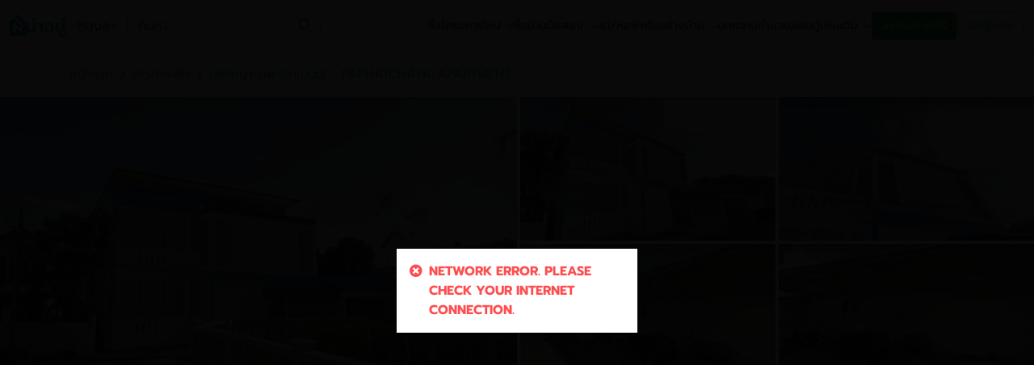

--- FILE ---
content_type: text/html; charset=utf-8
request_url: https://nayoo.co/ubon/apartment/%E0%B8%9B%E0%B8%9E%E0%B8%B1%E0%B8%8A%E0%B8%8D%E0%B8%B2-%E0%B8%AD%E0%B8%9E%E0%B8%B2%E0%B8%A3%E0%B9%8C%E0%B8%97%E0%B9%80%E0%B8%A1%E0%B8%99%E0%B8%95%E0%B9%8C-mQ9QQCiT
body_size: 12253
content:
<!doctype html>
<html data-n-head-ssr lang="th" data-n-head="%7B%22lang%22:%7B%22ssr%22:%22th%22%7D%7D">
  <head >
    <title>หอพัก อพาร์ทเม้นท์ ปพัชญา อพาร์ทเมนต์ ใกล้เซ็นทรัลอุบล, อุบลราชธานี | NaYoo</title><meta data-n-head="ssr" charset="utf-8"><meta data-n-head="ssr" name="viewport" content="width=device-width, initial-scale=1, maximum-scale=1"><meta data-n-head="ssr" data-hid="description" name="description" content="ดูรายละเอียดหอพัก อพาร์ทเม้นท์ ปพัชญา อพาร์ทเมนต์, โซนเซ็นทรัลฯ-ราชภัฏ-สวนวนารมย์, ตำบลในเมือง, เมืองอุบลราชธานี, อุบลราชธานี, เช่าราคา 3700"><meta data-n-head="ssr" data-hid="og:title" property="og:title" content="หอพัก อพาร์ทเม้นท์ ปพัชญา อพาร์ทเมนต์ ใกล้เซ็นทรัลอุบล, อุบลราชธานี | NaYoo"><meta data-n-head="ssr" data-hid="og:description" property="og:description" content="ดูรายละเอียดหอพัก อพาร์ทเม้นท์ ปพัชญา อพาร์ทเมนต์, โซนเซ็นทรัลฯ-ราชภัฏ-สวนวนารมย์, ตำบลในเมือง, เมืองอุบลราชธานี, อุบลราชธานี, เช่าราคา 3700"><meta data-n-head="ssr" data-hid="og:image" property="og:image" content="https://d2f1fmfq42v69k.cloudfront.net/eyJidWNrZXQiOiJuYXlvby1wcm9kdWN0aW9uIiwia2V5IjoiYXR0YWNobWVudHMvcHJvamVjdHMvNTg3Ny9jb3Zlci8xMTAuanBnIiwiZWRpdHMiOnsicmVzaXplIjp7IndpZHRoIjoxMjgwLCJmaXQiOiJjb3ZlciJ9LCJyb3RhdGUiOm51bGx9fQ=="><meta data-n-head="ssr" data-hid="og:url" property="og:url" content="https://nayoo.co/ubon/apartment/ปพัชญา-อพาร์ทเมนต์-mQ9QQCiT"><meta data-n-head="ssr" data-hid="og:site_name" property="og:site_name" content="น่าอยู่"><meta data-n-head="ssr" data-hid="og:type" property="og:type" content="website"><meta data-n-head="ssr" data-hid="twitter:card" name="twitter:card" content="-"><meta data-n-head="ssr" data-hid="twitter:site" name="twitter:site" content="-"><meta data-n-head="ssr" data-hid="twitter:title" name="twitter:title" content="หอพัก อพาร์ทเม้นท์ ปพัชญา อพาร์ทเมนต์ ใกล้เซ็นทรัลอุบล, อุบลราชธานี | NaYoo"><meta data-n-head="ssr" data-hid="twitter:description" name="twitter:description" content="ดูรายละเอียดหอพัก อพาร์ทเม้นท์ ปพัชญา อพาร์ทเมนต์, โซนเซ็นทรัลฯ-ราชภัฏ-สวนวนารมย์, ตำบลในเมือง, เมืองอุบลราชธานี, อุบลราชธานี, เช่าราคา 3700"><meta data-n-head="ssr" data-hid="twitter:image" name="twitter:image" content="https://d2f1fmfq42v69k.cloudfront.net/eyJidWNrZXQiOiJuYXlvby1wcm9kdWN0aW9uIiwia2V5IjoiYXR0YWNobWVudHMvcHJvamVjdHMvNTg3Ny9jb3Zlci8xMTAuanBnIiwiZWRpdHMiOnsicmVzaXplIjp7IndpZHRoIjoxMjgwLCJmaXQiOiJjb3ZlciJ9LCJyb3RhdGUiOm51bGx9fQ=="><link data-n-head="ssr" rel="icon" type="image/x-icon" href="/favicon.ico"><link data-n-head="ssr" rel="shortcut icon" type="image/x-icon" href="/favicon.ico"><link data-n-head="ssr" rel="apple-touch-icon" sizes="144x144" type="image/x-icon" href="/apple-touch-icon-144x144.png"><link data-n-head="ssr" rel="apple-touch-icon" sizes="1024x1024" type="image/x-icon" href="/apple-touch-icon.png"><link data-n-head="ssr" rel="manifest" href="/site.webmanifest"><link data-n-head="ssr" rel="dns-prefetch" href="https://fonts.gstatic.com"><link data-n-head="ssr" rel="preconnect" href="https://fonts.gstatic.com" crossorigin="anonymous"><link data-n-head="ssr" rel="dns-prefetch" href="https://d35q2c276lvyi.cloudfront.net"><link data-n-head="ssr" rel="preconnect" href="https://d35q2c276lvyi.cloudfront.net" crossorigin="anonymous"><link data-n-head="ssr" rel="dns-prefetch" href="https://api.nayoo.co"><link data-n-head="ssr" rel="preconnect" href="https://api.nayoo.co" crossorigin="anonymous"><link data-n-head="ssr" rel="dns-prefetch" href="https://www.trustmarkthai.com"><link data-n-head="ssr" rel="preconnect" href="https://www.trustmarkthai.com" crossorigin="anonymous"><link data-n-head="ssr" rel="dns-prefetch" href="https://www.youtube.com"><link data-n-head="ssr" rel="preconnect" href="https://www.youtube.com" crossorigin="anonymous"><link data-n-head="ssr" rel="canonical" href="https://nayoo.co/ubon/apartment/ปพัชญา-อพาร์ทเมนต์-mQ9QQCiT"><script data-n-head="ssr" data-hid="gtm-script">if(!window._gtm_init){window._gtm_init=1;(function(w,n,d,m,e,p){w[d]=(w[d]==1||n[d]=='yes'||n[d]==1||n[m]==1||(w[e]&&w[e][p]&&w[e][p]()))?1:0})(window,navigator,'doNotTrack','msDoNotTrack','external','msTrackingProtectionEnabled');(function(w,d,s,l,x,y){w[x]={};w._gtm_inject=function(i){if(w.doNotTrack||w[x][i])return;w[x][i]=1;w[l]=w[l]||[];w[l].push({'gtm.start':new Date().getTime(),event:'gtm.js'});var f=d.getElementsByTagName(s)[0],j=d.createElement(s);j.defer=true;j.src='https://www.googletagmanager.com/gtm.js?id='+i;f.parentNode.insertBefore(j,f);};w[y]('GTM-NNZPQLH')})(window,document,'script','dataLayer','_gtm_ids','_gtm_inject')}</script><script data-n-head="ssr" data-hid="org-schema" type="application/ld+json">{"@context":"https://schema.org","@type":"Product","name":"ปพัชญา อพาร์ทเมนต์","description":"เป็นอพาร์ตเมนต์ขนาดเล็ก. 1 ห้องนอน 1 ห้องเอนกประสงค์ 1 ห้องน้ำ.เงียบ สงบ เป็นส่วนตัว. ห่างจาก ม.ราชภัฏอุบลราชธานี.  2 กิโลเมตร เดินทาง 6 นาที  ห่างจากรร.สุนีย์แกรนด์ฯ.500. เมตรห่างจาก รร.อัสสัมชัญอุบลราชธานี 500 เมตร","image":["https://d2f1fmfq42v69k.cloudfront.net/eyJidWNrZXQiOiJuYXlvby1wcm9kdWN0aW9uIiwia2V5IjoiYXR0YWNobWVudHMvcHJvamVjdHMvNTg3Ny9jb3Zlci8xMTAuanBnIiwiZWRpdHMiOnsicmVzaXplIjp7IndpZHRoIjoxMjgwLCJmaXQiOiJjb3ZlciJ9LCJyb3RhdGUiOm51bGx9fQ=="],"brand":{"@type":"Organization"},"offers":{"@type":"AggregateOffer","url":"https://nayoo.co/ubon/apartment/ปพัชญา-อพาร์ทเมนต์-mQ9QQCiT","offerCount":2,"lowPrice":3700,"highPrice":4000,"priceCurrency":"THB","availability":"https://schema.org/InStock","businessFunction":"http://purl.org/goodrelations/v1#LeaseOut"},"additionalProperty":[{"@type":"PropertyValue","name":"Property Type","value":"House"}],"address":{"@type":"PostalAddress","addressLocality":"เมืองอุบลราชธานี","addressRegion":"อุบลราชธานี","addressCountry":"TH"},"geo":{"@type":"GeoCoordinates","latitude":15.254775802235601,"longitude":104.85425794948117}}</script><link rel="preload" href="/_nuxt/5301229.js" as="script"><link rel="preload" href="/_nuxt/d9204fe.js" as="script"><link rel="preload" href="/_nuxt/css/0445da0.css" as="style"><link rel="preload" href="/_nuxt/065f71f.js" as="script"><link rel="preload" href="/_nuxt/css/d50693c.css" as="style"><link rel="preload" href="/_nuxt/8b0f60a.js" as="script"><link rel="preload" href="/_nuxt/fonts/fa-brands-400.df56145.woff2" as="font" type="font/woff2" crossorigin><link rel="preload" href="/_nuxt/fonts/fa-brands-400.aa21aa2.ttf" as="font" type="font/ttf" crossorigin><link rel="preload" href="/_nuxt/fonts/fa-brands-400.2ac0cbf.eot" as="font" type="font/eot" crossorigin><link rel="preload" href="/_nuxt/fonts/fa-brands-400.92ee102.woff" as="font" type="font/woff" crossorigin><link rel="preload" href="/_nuxt/fonts/fa-duotone-900.bec1e8c.woff" as="font" type="font/woff" crossorigin><link rel="preload" href="/_nuxt/fonts/fa-duotone-900.ba609db.woff2" as="font" type="font/woff2" crossorigin><link rel="preload" href="/_nuxt/fonts/fa-light-300.ab918e7.eot" as="font" type="font/eot" crossorigin><link rel="preload" href="/_nuxt/fonts/fa-light-300.d3271a5.woff2" as="font" type="font/woff2" crossorigin><link rel="preload" href="/_nuxt/fonts/fa-light-300.431c25f.ttf" as="font" type="font/ttf" crossorigin><link rel="preload" href="/_nuxt/fonts/fa-light-300.8df5888.woff" as="font" type="font/woff" crossorigin><link rel="preload" href="/_nuxt/fonts/fa-regular-400.1c9c47c.eot" as="font" type="font/eot" crossorigin><link rel="preload" href="/_nuxt/fonts/fa-regular-400.33904a1.woff2" as="font" type="font/woff2" crossorigin><link rel="preload" href="/_nuxt/fonts/fa-regular-400.126e4e1.woff" as="font" type="font/woff" crossorigin><link rel="preload" href="/_nuxt/fonts/fa-regular-400.2e9a4f2.ttf" as="font" type="font/ttf" crossorigin><link rel="preload" href="/_nuxt/fonts/fa-solid-900.54dfc8f.woff2" as="font" type="font/woff2" crossorigin><link rel="preload" href="/_nuxt/fonts/fa-solid-900.6057f0f.woff" as="font" type="font/woff" crossorigin><link rel="preload" href="/_nuxt/fonts/fa-solid-900.dcddb71.eot" as="font" type="font/eot" crossorigin><link rel="preload" href="/_nuxt/fonts/fa-solid-900.601a184.ttf" as="font" type="font/ttf" crossorigin><link rel="preload" href="/_nuxt/fonts/fa-duotone-900.8c456be.eot" as="font" type="font/eot" crossorigin><link rel="preload" href="/_nuxt/fonts/fa-duotone-900.3785dc4.ttf" as="font" type="font/ttf" crossorigin><link rel="preload" href="/_nuxt/css/e634fec.css" as="style"><link rel="preload" href="/_nuxt/3fe27e2.js" as="script"><link rel="preload" href="/_nuxt/css/5d60411.css" as="style"><link rel="preload" href="/_nuxt/73f8dc6.js" as="script"><link rel="preload" href="/_nuxt/css/474ca89.css" as="style"><link rel="preload" href="/_nuxt/4d696c7.js" as="script"><link rel="preload" href="/_nuxt/css/a27d131.css" as="style"><link rel="preload" href="/_nuxt/e971048.js" as="script"><link rel="stylesheet" href="/_nuxt/css/0445da0.css"><link rel="stylesheet" href="/_nuxt/css/d50693c.css"><link rel="stylesheet" href="/_nuxt/css/e634fec.css"><link rel="stylesheet" href="/_nuxt/css/5d60411.css"><link rel="stylesheet" href="/_nuxt/css/474ca89.css"><link rel="stylesheet" href="/_nuxt/css/a27d131.css">
  </head>
  <body >
    <noscript data-n-head="ssr" data-hid="gtm-noscript" data-pbody="true"><iframe src="https://www.googletagmanager.com/ns.html?id=GTM-NNZPQLH&" height="0" width="0" style="display:none;visibility:hidden" title="gtm"></iframe></noscript><div data-server-rendered="true" id="__nuxt"><!----><div id="__layout"><div><div id="nav-bar" force-light="true" class="navbar-container w-100 d-flex justify-content-between align-items-center gap-6 gap-md-16" data-v-4053dd8a><div class="navbar-left-container d-flex align-items-center gap-6 gap-md-8 gap-xxl-12" data-v-4053dd8a><div class="navbar-logo d-flex gap-4 align-items-center cursor-pointer" data-v-4053dd8a><img src="/img/logo-color.svg" alt="โลโก้น่าอยู่" loading="lazy" class="logo" data-v-4053dd8a> <img src="/img/logo-text-color.svg" alt="น่าอยู่" loading="lazy" class="logo-text mt-1 d-none d-sm-block" data-v-4053dd8a></div> <div class="province-selector" data-v-e9ad9f32 data-v-4053dd8a><div class="province-selector-btn d-flex d-sm-none justify-content-center align-items-center gap-4 gap-sm-6 cursor-pointer" data-v-e9ad9f32><img src="/Icon/map-marker.svg" alt="อุบล" loading="lazy" data-v-e9ad9f32>
    อุบล
  </div> <div id="province-selector-dropdown-btn" class="province-selector-btn d-none d-sm-flex justify-content-center align-items-center gap-4 gap-sm-6 cursor-pointer" data-v-e9ad9f32><img src="/Icon/map-marker.svg" alt="อุบล" loading="lazy" data-v-e9ad9f32>
    อุบล
    <i class="fas fa-chevron-down fs-10 d-none d-sm-block" data-v-e9ad9f32></i></div> <div class="dropdown b-dropdown province-selector-dropdown d-none d-sm-block btn-group" data-v-e9ad9f32><!----><button aria-haspopup="true" aria-expanded="false" type="button" class="btn dropdown-toggle btn-link dropdown-toggle-no-caret"></button><ul role="menu" tabindex="-1" class="dropdown-menu"><!----></ul></div></div> <div class="search-navbar-container" data-v-d28464c4 data-v-4053dd8a><div class="input-search-box-nav desktop" data-v-d28464c4><input id="search-nav-input" type="text" placeholder="ค้นหา" autocomplete="off" value="" data-v-d28464c4> <!----> <img src="/Icon/search-icon.svg" alt="ค้นหาในน่าอยู่" loading="lazy" class="cursor-pointer search-icon" data-v-d28464c4></div> <div id="search-nav-input" class="input-search-box-nav mobile cursor-pointer" data-v-d28464c4><input type="text" placeholder="ค้นหา" style="pointer-events: none;" data-v-d28464c4> <img src="/Icon/search-icon.svg" alt="ค้นหาในน่าอยู่" loading="lazy" id="search-nav-input" class="cursor-pointer search-icon" data-v-d28464c4></div> <!----></div></div> <div class="d-flex align-items-center gap-6 gap-md-8 gap-xxl-12 flex-shrink-0" data-v-4053dd8a><!----> <div class="button-v3-container create-post-button-text flex-shrink-0" data-v-672e4664 data-v-09e09a58 data-v-4053dd8a><button type="button" class="button-v3 d-flex justify-content-center align-items-center cursor-pointer" style="--bg-color:#18AA5E;--border-color:transparent;--text-color:#fff;--width:fit-content;--height:36px;--border-radius:5px;--filled:#18AA5E;--disabled:#18AA5E;--padding:7px 12px;--font-size:14px;--hover-bg-color:;--hover-text-color:#18AA5E;" data-v-672e4664><div class="button-bg" data-v-672e4664></div> <div class="button-content" data-v-672e4664><div class="d-flex" data-v-672e4664 data-v-09e09a58>
    ลง<span class="d-none d-sm-block" data-v-672e4664 data-v-09e09a58>ประกาศ</span>ฟรี
  </div></div></button></div> <div class="menu-desktop-container align-items-center" data-v-f2b4b860 data-v-4053dd8a><div class="button-v3-container" data-v-672e4664 data-v-f2b4b860><button type="button" class="button-v3 d-flex justify-content-center align-items-center cursor-pointer custom-hover" style="--bg-color:#fff;--border-color:#00aeef;--text-color:#00aeef;--width:fit-content;--height:36px;--border-radius:24px;--filled:transparent;--disabled:#00aeef;--padding:7px 12px;--font-size:14px;--hover-bg-color:#00aeef;--hover-text-color:#fff;" data-v-672e4664><div class="button-bg" data-v-672e4664></div> <div class="button-content" data-v-672e4664>
      เข้าสู่ระบบ
    </div></button></div></div> <div class="menu-mobile-container" data-v-33c98cf4 data-v-4053dd8a><div class="menu-mobile-button px-1" data-v-33c98cf4><img src="/Icon/hamburger-menu.svg" alt="hamburger-menu" loading="lazy" class="cursor-pointer" data-v-33c98cf4></div> <div tabindex="-1" class="b-sidebar-outer" data-v-33c98cf4><!----><div id="menu-nav-mobile" tabindex="-1" role="dialog" aria-modal="true" aria-hidden="true" class="b-sidebar b-sidebar-right bg-light text-dark menu-mobile-sidebar" style="display:none;"><!----><div class="b-sidebar-body menu-mobile-sidebar-body d-flex flex-column"><div class="position-absolute pt-2 pr-2" style="right:0;" data-v-33c98cf4><div class="close-btn cursor-pointer" data-v-33c98cf4><svg xmlns="http://www.w3.org/2000/svg" width="24" height="24" viewBox="0 0 24 24" fill="none" data-v-33c98cf4><path d="M4 19L12 11.5L20 19M20 4L11.9985 11.5L4 4" stroke="black" stroke-width="1.5" stroke-linecap="round" stroke-linejoin="round" data-v-33c98cf4></path></svg></div></div> <div class="menu-mobile-logo d-flex justify-content-center align-items-center gap-4 border-b" data-v-33c98cf4><img src="/img/logo-color.svg" alt="น่าอยู่" loading="lazy" class="logo" data-v-33c98cf4> <img src="/img/logo-text-color.svg" alt="น่าอยู่" loading="lazy" class="logo-text mt-1" data-v-33c98cf4></div> <div class="button-v3-container px-2 pt-2 pb-0" data-v-672e4664 data-v-33c98cf4><button type="button" class="button-v3 d-flex justify-content-center align-items-center cursor-pointer" style="--bg-color:#00aeef;--border-color:transparent;--text-color:#fff;--width:100%;--height:38px;--border-radius:5px;--filled:#00aeef;--disabled:#00aeef;--padding:8px;--font-size:14px;--hover-bg-color:;--hover-text-color:#00aeef;" data-v-672e4664><div class="button-bg" data-v-672e4664></div> <div class="button-content" data-v-672e4664>
        เข้าสู่ระบบ
      </div></button></div> <div class="menu-list d-flex flex-column gap-8 w-100 p-2" data-v-54f42ef3 data-v-33c98cf4> <!----></div></div><!----></div><!----><div class="b-sidebar-backdrop bg-dark" style="display:none;"></div></div></div></div> <!----></div> <div class="page"><div id="name-bar" class="name-bar"><div class="name-bar-head"><a href="/ubon/search/sale-and-rent" class="align-self-center text-black"><i class="fas fa-arrow-left"></i></a> <!----> <div class="name-bar-head-g"><span class="d-block name-bar-head-g-name">
        ปพัชญา อพาร์ทเมนต์ - PAPHATCHAYA APARTMENT
      </span> <span class="d-block name-bar-head-g-design"><i class="fa fa-map-marker-alt"></i>
        เซ็นทรัลฯ-ราชภัฏ-สวนวนารมย์ - เมืองอุบลราชธานี - ในเมือง
      </span></div></div> <div class="name-bar-social"><!----><!----><!----></div></div> <div class="d-none d-md-block container"><div><div class="d-flex flex-row my-3"><div class="d-flex flex-row w-100"><a href="/ubon" class="nuxt-link-active"><span class="text-gray font-weight-normal">
          หน้าแรก
        </span></a> <div class="mx-2"><small class="fa fa-chevron-right text-gray"></small></div> <a href="/ubon/search/sale-and-rent"><span class="text-gray font-weight-normal">
          เช่า/หอพัก
        </span></a> <div class="mx-2"><small class="fa fa-chevron-right text-gray"></small></div> <span class="text-blue font-weight-normal text-truncate text-post-name">
        ปพัชญา-อพาร์ทเมนต์ - PAPHATCHAYA-APARTMENT
      </span></div></div></div></div> <div class="w-100 cover"><div class="row mx-0"><div class="col-md-6 col-12 px-0"><a data-fancybox="cover" href="https://d2f1fmfq42v69k.cloudfront.net/eyJidWNrZXQiOiJuYXlvby1wcm9kdWN0aW9uIiwia2V5IjoiYXR0YWNobWVudHMvcHJvamVjdHMvNTg3Ny9jb3Zlci8xMTAuanBnIiwiZWRpdHMiOnsicmVzaXplIjp7IndpZHRoIjoxMjgwLCJmaXQiOiJjb3ZlciJ9LCJyb3RhdGUiOm51bGx9fQ==" data-thumb="https://d2f1fmfq42v69k.cloudfront.net/eyJidWNrZXQiOiJuYXlvby1wcm9kdWN0aW9uIiwia2V5IjoiYXR0YWNobWVudHMvcHJvamVjdHMvNTg3Ny9jb3Zlci8xMTAuanBnIiwiZWRpdHMiOnsicmVzaXplIjp7IndpZHRoIjo2NDAsImZpdCI6ImNvdmVyIn0sInJvdGF0ZSI6bnVsbH19" data-type="" data-caption="รูปภาพปก ปพัชญา-อพาร์ทเมนต์ - PAPHATCHAYA-APARTMENT" aria-label="รูปภาพปก ปพัชญา-อพาร์ทเมนต์ - PAPHATCHAYA-APARTMENT"><div class="position-relative overflow-hidden hover-zoom-c"><div></div> <div class="ratio-box ratio-16-9"><div class="body"><!----> <!----> <img src="https://d2f1fmfq42v69k.cloudfront.net/eyJidWNrZXQiOiJuYXlvby1wcm9kdWN0aW9uIiwia2V5IjoiYXR0YWNobWVudHMvcHJvamVjdHMvNTg3Ny9jb3Zlci8xMTAuanBnIiwiZWRpdHMiOnsicmVzaXplIjp7IndpZHRoIjoxMjgwLCJmaXQiOiJjb3ZlciJ9LCJyb3RhdGUiOm51bGx9fQ==" alt="รูปภาพปก ปพัชญา-อพาร์ทเมนต์ - PAPHATCHAYA-APARTMENT" loading="lazy" class="w-100 h-100 object-fit-cover hover-img"></div></div></div></a></div> <!----> <div class="pl-0 pr-1 pt-1 pb-0 pr-md-0 pt-md-0 col-md-6 col-12"><div class="row mx-0"><div class="col-md-6 col-4 pl-1 pr-0 pb-1"><a data-fancybox="cover" href="https://d2f1fmfq42v69k.cloudfront.net/eyJidWNrZXQiOiJuYXlvby1wcm9kdWN0aW9uIiwia2V5IjoiYXR0YWNobWVudHMvcHJvamVjdHMvNTg3Ny9nYWxsZXJ5LzEuanBnIiwiZWRpdHMiOnsicmVzaXplIjp7IndpZHRoIjoxMjgwLCJmaXQiOiJjb3ZlciJ9LCJyb3RhdGUiOm51bGx9fQ==" data-thumb="https://d2f1fmfq42v69k.cloudfront.net/eyJidWNrZXQiOiJuYXlvby1wcm9kdWN0aW9uIiwia2V5IjoiYXR0YWNobWVudHMvcHJvamVjdHMvNTg3Ny9nYWxsZXJ5LzEuanBnIiwiZWRpdHMiOnsicmVzaXplIjp7IndpZHRoIjo2NDAsImZpdCI6ImNvdmVyIn0sInJvdGF0ZSI6bnVsbH19" data-caption="รูปภาพเพิ่มเติม ปพัชญา-อพาร์ทเมนต์ - PAPHATCHAYA-APARTMENT - ลำดับที่ 1" aria-label="รูปภาพเพิ่มเติม ปพัชญา-อพาร์ทเมนต์ - PAPHATCHAYA-APARTMENT - ลำดับที่ 1"><div class="position-relative overflow-hidden hover-zoom-0"><!----> <div></div> <div class="ratio-box ratio-16-9"><div class="body"><img src="https://d2f1fmfq42v69k.cloudfront.net/eyJidWNrZXQiOiJuYXlvby1wcm9kdWN0aW9uIiwia2V5IjoiYXR0YWNobWVudHMvcHJvamVjdHMvNTg3Ny9nYWxsZXJ5LzEuanBnIiwiZWRpdHMiOnsicmVzaXplIjp7IndpZHRoIjoxMjgwLCJmaXQiOiJjb3ZlciJ9LCJyb3RhdGUiOm51bGx9fQ==" alt="รูปภาพเพิ่มเติม ปพัชญา-อพาร์ทเมนต์ - PAPHATCHAYA-APARTMENT - ลำดับที่ 1" loading="lazy" class="w-100 h-100 object-fit-cover hover-img"></div></div></div></a></div><div class="col-md-6 col-4 pl-1 pr-0 pb-1"><a data-fancybox="cover" href="https://d2f1fmfq42v69k.cloudfront.net/eyJidWNrZXQiOiJuYXlvby1wcm9kdWN0aW9uIiwia2V5IjoiYXR0YWNobWVudHMvcHJvamVjdHMvNTg3Ny9nYWxsZXJ5LzIuanBnIiwiZWRpdHMiOnsicmVzaXplIjp7IndpZHRoIjoxMjgwLCJmaXQiOiJjb3ZlciJ9LCJyb3RhdGUiOm51bGx9fQ==" data-thumb="https://d2f1fmfq42v69k.cloudfront.net/eyJidWNrZXQiOiJuYXlvby1wcm9kdWN0aW9uIiwia2V5IjoiYXR0YWNobWVudHMvcHJvamVjdHMvNTg3Ny9nYWxsZXJ5LzIuanBnIiwiZWRpdHMiOnsicmVzaXplIjp7IndpZHRoIjo2NDAsImZpdCI6ImNvdmVyIn0sInJvdGF0ZSI6bnVsbH19" data-caption="รูปภาพเพิ่มเติม ปพัชญา-อพาร์ทเมนต์ - PAPHATCHAYA-APARTMENT - ลำดับที่ 2" aria-label="รูปภาพเพิ่มเติม ปพัชญา-อพาร์ทเมนต์ - PAPHATCHAYA-APARTMENT - ลำดับที่ 2"><div class="position-relative overflow-hidden hover-zoom-1"><!----> <div></div> <div class="ratio-box ratio-16-9"><div class="body"><img src="https://d2f1fmfq42v69k.cloudfront.net/eyJidWNrZXQiOiJuYXlvby1wcm9kdWN0aW9uIiwia2V5IjoiYXR0YWNobWVudHMvcHJvamVjdHMvNTg3Ny9nYWxsZXJ5LzIuanBnIiwiZWRpdHMiOnsicmVzaXplIjp7IndpZHRoIjoxMjgwLCJmaXQiOiJjb3ZlciJ9LCJyb3RhdGUiOm51bGx9fQ==" alt="รูปภาพเพิ่มเติม ปพัชญา-อพาร์ทเมนต์ - PAPHATCHAYA-APARTMENT - ลำดับที่ 2" loading="lazy" class="w-100 h-100 object-fit-cover hover-img"></div></div></div></a></div><div class="col-md-6 col-4 pl-1 pr-0 pb-1"><a data-fancybox="cover" href="https://d2f1fmfq42v69k.cloudfront.net/eyJidWNrZXQiOiJuYXlvby1wcm9kdWN0aW9uIiwia2V5IjoiYXR0YWNobWVudHMvcHJvamVjdHMvNTg3Ny9nYWxsZXJ5LzMuanBnIiwiZWRpdHMiOnsicmVzaXplIjp7IndpZHRoIjoxMjgwLCJmaXQiOiJjb3ZlciJ9LCJyb3RhdGUiOm51bGx9fQ==" data-thumb="https://d2f1fmfq42v69k.cloudfront.net/eyJidWNrZXQiOiJuYXlvby1wcm9kdWN0aW9uIiwia2V5IjoiYXR0YWNobWVudHMvcHJvamVjdHMvNTg3Ny9nYWxsZXJ5LzMuanBnIiwiZWRpdHMiOnsicmVzaXplIjp7IndpZHRoIjo2NDAsImZpdCI6ImNvdmVyIn0sInJvdGF0ZSI6bnVsbH19" data-caption="รูปภาพเพิ่มเติม ปพัชญา-อพาร์ทเมนต์ - PAPHATCHAYA-APARTMENT - ลำดับที่ 3" aria-label="รูปภาพเพิ่มเติม ปพัชญา-อพาร์ทเมนต์ - PAPHATCHAYA-APARTMENT - ลำดับที่ 3"><div class="position-relative overflow-hidden hover-zoom-2"><!----> <div></div> <div class="ratio-box ratio-16-9"><div class="body"><img src="https://d2f1fmfq42v69k.cloudfront.net/eyJidWNrZXQiOiJuYXlvby1wcm9kdWN0aW9uIiwia2V5IjoiYXR0YWNobWVudHMvcHJvamVjdHMvNTg3Ny9nYWxsZXJ5LzMuanBnIiwiZWRpdHMiOnsicmVzaXplIjp7IndpZHRoIjoxMjgwLCJmaXQiOiJjb3ZlciJ9LCJyb3RhdGUiOm51bGx9fQ==" alt="รูปภาพเพิ่มเติม ปพัชญา-อพาร์ทเมนต์ - PAPHATCHAYA-APARTMENT - ลำดับที่ 3" loading="lazy" class="w-100 h-100 object-fit-cover hover-img"></div></div></div></a></div><div class="col-md-6 col-4 d-none d-md-block pl-1 pr-0"><a data-fancybox="cover" href="https://d2f1fmfq42v69k.cloudfront.net/eyJidWNrZXQiOiJuYXlvby1wcm9kdWN0aW9uIiwia2V5IjoiYXR0YWNobWVudHMvcHJvamVjdHMvNTg3Ny9nYWxsZXJ5LzQuanBnIiwiZWRpdHMiOnsicmVzaXplIjp7IndpZHRoIjoxMjgwLCJmaXQiOiJjb3ZlciJ9LCJyb3RhdGUiOm51bGx9fQ==" data-thumb="https://d2f1fmfq42v69k.cloudfront.net/eyJidWNrZXQiOiJuYXlvby1wcm9kdWN0aW9uIiwia2V5IjoiYXR0YWNobWVudHMvcHJvamVjdHMvNTg3Ny9nYWxsZXJ5LzQuanBnIiwiZWRpdHMiOnsicmVzaXplIjp7IndpZHRoIjo2NDAsImZpdCI6ImNvdmVyIn0sInJvdGF0ZSI6bnVsbH19" data-caption="รูปภาพเพิ่มเติม ปพัชญา-อพาร์ทเมนต์ - PAPHATCHAYA-APARTMENT - ลำดับที่ 4" aria-label="รูปภาพเพิ่มเติม ปพัชญา-อพาร์ทเมนต์ - PAPHATCHAYA-APARTMENT - ลำดับที่ 4"><div class="position-relative overflow-hidden hover-zoom-3"><!----> <div></div> <div class="ratio-box ratio-16-9"><div class="body"><img src="https://d2f1fmfq42v69k.cloudfront.net/eyJidWNrZXQiOiJuYXlvby1wcm9kdWN0aW9uIiwia2V5IjoiYXR0YWNobWVudHMvcHJvamVjdHMvNTg3Ny9nYWxsZXJ5LzQuanBnIiwiZWRpdHMiOnsicmVzaXplIjp7IndpZHRoIjoxMjgwLCJmaXQiOiJjb3ZlciJ9LCJyb3RhdGUiOm51bGx9fQ==" alt="รูปภาพเพิ่มเติม ปพัชญา-อพาร์ทเมนต์ - PAPHATCHAYA-APARTMENT - ลำดับที่ 4" loading="lazy" class="w-100 h-100 object-fit-cover hover-img"></div></div></div></a></div></div></div></div></div> <div class="container"><div class="row"><div class="pt-3 col-lg-8 col-12"><div class="row mx-0 justify-content-between"><div class="col"><div class="row"><div class="border-tag px-1 fs-12 fs-md-14 mr-1 col-auto">
        เช่า/หอพัก
      </div><div class="border-tag px-1 fs-12 fs-md-14 mr-1 col-auto">
        หอพัก/อพาร์ทเม้นท์
      </div></div></div> <div class="px-1 fs-12 fs-md-14 col-auto on-sale">
    ว่างให้เช่า
  </div></div> <div listing-type="apartment" class="mt-2"><div class="row mx-0"><h1 class="text-break fs-24 fw-md-600 text-dark-gray">
      ปพัชญา อพาร์ทเมนต์ - PAPHATCHAYA APARTMENT
    </h1></div> <div class="row justify-content-between"><div class="col-md-8 col-12"><div class="d-flex"><img src="/img/icon-marker2.svg" width="15" height="24" alt="icon-marker2" loading="lazy"> <div class="fs-12 fs-md-14 text-dark-gray ml-1 text-location">
          เซ็นทรัลฯ-ราชภัฏ-สวนวนารมย์ - เมืองอุบลราชธานี - ในเมือง
        </div></div> <div class="row"><div class="rent-price mt-2 col-md-auto col-12"><span>฿3,700 - ฿4,000/เดือน</span></div></div></div> <div class="col-md-4 col-12"><div class="row mt-2 mt-md-0 d-flex align-items-baseline justify-content-between"><div class="fs-14 text-dark-gray d-flex justify-content-end align-items-baseline col-md-12 col-auto"><svg width="16" height="13" viewBox="0 0 16 13" fill="none" xmlns="http://www.w3.org/2000/svg"><path d="M10.778 12V10.777C10.778 10.456 10.7148 10.1381 10.5919 9.8415C10.469 9.54491 10.2889 9.27544 10.0618 9.04848C9.83476 8.82153 9.56522 8.64152 9.26859 8.51876C8.97195 8.396 8.65403 8.33288 8.333 8.33301H3.444C2.79581 8.33301 2.17417 8.5905 1.71583 9.04884C1.25749 9.50718 1 10.1288 1 10.777V11.999" stroke="#4F4F4F" stroke-width="1.5" stroke-linecap="round" stroke-linejoin="round"></path> <path d="M5.88931 5.888C7.2391 5.888 8.33331 4.79378 8.33331 3.444C8.33331 2.09422 7.2391 1 5.88931 1C4.53953 1 3.44531 2.09422 3.44531 3.444C3.44531 4.79378 4.53953 5.888 5.88931 5.888Z" stroke="#4F4F4F" stroke-width="1.5" stroke-linecap="round" stroke-linejoin="round"></path> <path d="M14.4443 12V10.783C14.4451 10.2406 14.2654 9.71329 13.9336 9.28421C13.6017 8.85512 13.1365 8.54863 12.6113 8.41302" stroke="#4F4F4F" stroke-width="1.5" stroke-linecap="round" stroke-linejoin="round"></path> <path d="M10.168 1.07898C10.694 1.21332 11.1604 1.519 11.4934 1.94779C11.8264 2.37657 12.0072 2.90405 12.0072 3.44698C12.0072 3.98991 11.8264 4.51739 11.4934 4.94617C11.1604 5.37496 10.694 5.68064 10.168 5.81498" stroke="#4F4F4F" stroke-width="1.5" stroke-linecap="round" stroke-linejoin="round"></path></svg> <div class="ml-2">
            เข้าชม <span class="text-blue">1.2K</span> ครั้ง
          </div></div> <div class="col-md-12 col-auto"><div class="row mx-0 mt-2"><!----><!----><!----></div></div></div></div></div> <hr></div> <!----> <div class="mt-3"><h2 class="header-2 text-dark-gray">
    แบบห้อง
  </h2> <div class="row mx-0"><div data-imp-post-id="5897" class="py-2 col-md-6 col-12 pl-0 pr-0 pr-md-2"><div class="card-cover h-100"><div class="ratio-box ratio-16-9"><div class="body bg-medium-grey" style="border-radius:14px 14px 0 0;"><img src="https://d35q2c276lvyi.cloudfront.net/FovCi5zspicdUU-1BWwvWhJyTn548qztyEa_JTT1TXg/rs:fill:750:0:1/g:sm/wm:0.0:we:20:0:0.2/aHR0cHM6Ly9hcGkuZ28tdjIubmF5b28uY28vYXR0YWNobWVudHMvcG9zdHMvNTg5Ny9nYWxsZXJ5LzEuanBn" alt="ภาพแบบห้อง" loading="lazy" sizes="(max-width: 640px) 100vw, (max-width: 1024px) 50vw, 750px" srcset="https://d35q2c276lvyi.cloudfront.net/FovCi5zspicdUU-1BWwvWhJyTn548qztyEa_JTT1TXg/rs:fill:750:0:1/g:sm/wm:0.0:we:20:0:0.2/aHR0cHM6Ly9hcGkuZ28tdjIubmF5b28uY28vYXR0YWNobWVudHMvcG9zdHMvNTg5Ny9nYWxsZXJ5LzEuanBn 640w, https://d35q2c276lvyi.cloudfront.net/FovCi5zspicdUU-1BWwvWhJyTn548qztyEa_JTT1TXg/rs:fill:750:0:1/g:sm/wm:0.0:we:20:0:0.2/aHR0cHM6Ly9hcGkuZ28tdjIubmF5b28uY28vYXR0YWNobWVudHMvcG9zdHMvNTg5Ny9nYWxsZXJ5LzEuanBn 512w, https://d35q2c276lvyi.cloudfront.net/FovCi5zspicdUU-1BWwvWhJyTn548qztyEa_JTT1TXg/rs:fill:750:0:1/g:sm/wm:0.0:we:20:0:0.2/aHR0cHM6Ly9hcGkuZ28tdjIubmF5b28uY28vYXR0YWNobWVudHMvcG9zdHMvNTg5Ny9nYWxsZXJ5LzEuanBn 750w" data-fancybox="cover-card-0" data-caption="ห้องพัดลม" class="w-100 h-100 object-fit-cover" style="border-radius:14px 14px 0 0;"> <img src="https://d35q2c276lvyi.cloudfront.net/8VzR51LMWlxPuC5edN23BiR-sQhwLx9LFHc5Gyor4FY/rs:fill:768:720:1/g:sm/wm:0.0:we:20:0:0.2/aHR0cHM6Ly9hcGkuZ28tdjIubmF5b28uY28vYXR0YWNobWVudHMvc3RhdGljLWZpbGVzL2ltYWdlcy8yMDIzLTAxL2Zhdm9yaXRlLnBuZw" width="32" height="30" alt="wish-list" loading="lazy" sizes="(max-width: 640px) 100vw, (max-width: 1024px) 50vw, 768px" srcset="https://d35q2c276lvyi.cloudfront.net/8VzR51LMWlxPuC5edN23BiR-sQhwLx9LFHc5Gyor4FY/rs:fill:768:720:1/g:sm/wm:0.0:we:20:0:0.2/aHR0cHM6Ly9hcGkuZ28tdjIubmF5b28uY28vYXR0YWNobWVudHMvc3RhdGljLWZpbGVzL2ltYWdlcy8yMDIzLTAxL2Zhdm9yaXRlLnBuZw 640w, https://d35q2c276lvyi.cloudfront.net/8VzR51LMWlxPuC5edN23BiR-sQhwLx9LFHc5Gyor4FY/rs:fill:768:720:1/g:sm/wm:0.0:we:20:0:0.2/aHR0cHM6Ly9hcGkuZ28tdjIubmF5b28uY28vYXR0YWNobWVudHMvc3RhdGljLWZpbGVzL2ltYWdlcy8yMDIzLTAxL2Zhdm9yaXRlLnBuZw 512w, https://d35q2c276lvyi.cloudfront.net/8VzR51LMWlxPuC5edN23BiR-sQhwLx9LFHc5Gyor4FY/rs:fill:768:720:1/g:sm/wm:0.0:we:20:0:0.2/aHR0cHM6Ly9hcGkuZ28tdjIubmF5b28uY28vYXR0YWNobWVudHMvc3RhdGljLWZpbGVzL2ltYWdlcy8yMDIzLTAxL2Zhdm9yaXRlLnBuZw 768w" class="icon-wish-list"> <div class="d-none"><!----></div><div class="d-none"><img src="https://d35q2c276lvyi.cloudfront.net/PYmwFLY5L1CuZDHnkEq0batuWgnDS0w8vBf_LhdmQDI/rs:fill:750:0:1/g:sm/wm:0.0:we:20:0:0.2/aHR0cHM6Ly9hcGkuZ28tdjIubmF5b28uY28vYXR0YWNobWVudHMvcG9zdHMvNTg5Ny9nYWxsZXJ5LzIuanBn" alt="ภาพแบบห้อง" loading="lazy" sizes="(max-width: 640px) 100vw, (max-width: 1024px) 50vw, 750px" srcset="https://d35q2c276lvyi.cloudfront.net/PYmwFLY5L1CuZDHnkEq0batuWgnDS0w8vBf_LhdmQDI/rs:fill:750:0:1/g:sm/wm:0.0:we:20:0:0.2/aHR0cHM6Ly9hcGkuZ28tdjIubmF5b28uY28vYXR0YWNobWVudHMvcG9zdHMvNTg5Ny9nYWxsZXJ5LzIuanBn 640w, https://d35q2c276lvyi.cloudfront.net/PYmwFLY5L1CuZDHnkEq0batuWgnDS0w8vBf_LhdmQDI/rs:fill:750:0:1/g:sm/wm:0.0:we:20:0:0.2/aHR0cHM6Ly9hcGkuZ28tdjIubmF5b28uY28vYXR0YWNobWVudHMvcG9zdHMvNTg5Ny9nYWxsZXJ5LzIuanBn 512w, https://d35q2c276lvyi.cloudfront.net/PYmwFLY5L1CuZDHnkEq0batuWgnDS0w8vBf_LhdmQDI/rs:fill:750:0:1/g:sm/wm:0.0:we:20:0:0.2/aHR0cHM6Ly9hcGkuZ28tdjIubmF5b28uY28vYXR0YWNobWVudHMvcG9zdHMvNTg5Ny9nYWxsZXJ5LzIuanBn 750w" data-fancybox="cover-card-0" data-caption="ห้องพัดลม" class="w-100 h-100 object-fit-cover"></div><div class="d-none"><img src="https://d35q2c276lvyi.cloudfront.net/7tQwe2OKYF-FZdr5V1uarjGDo6PSL-41jc6L6j7vCPY/rs:fill:750:0:1/g:sm/wm:0.0:we:20:0:0.2/aHR0cHM6Ly9hcGkuZ28tdjIubmF5b28uY28vYXR0YWNobWVudHMvcG9zdHMvNTg5Ny9nYWxsZXJ5LzMuanBn" alt="ภาพแบบห้อง" loading="lazy" sizes="(max-width: 640px) 100vw, (max-width: 1024px) 50vw, 750px" srcset="https://d35q2c276lvyi.cloudfront.net/7tQwe2OKYF-FZdr5V1uarjGDo6PSL-41jc6L6j7vCPY/rs:fill:750:0:1/g:sm/wm:0.0:we:20:0:0.2/aHR0cHM6Ly9hcGkuZ28tdjIubmF5b28uY28vYXR0YWNobWVudHMvcG9zdHMvNTg5Ny9nYWxsZXJ5LzMuanBn 640w, https://d35q2c276lvyi.cloudfront.net/7tQwe2OKYF-FZdr5V1uarjGDo6PSL-41jc6L6j7vCPY/rs:fill:750:0:1/g:sm/wm:0.0:we:20:0:0.2/aHR0cHM6Ly9hcGkuZ28tdjIubmF5b28uY28vYXR0YWNobWVudHMvcG9zdHMvNTg5Ny9nYWxsZXJ5LzMuanBn 512w, https://d35q2c276lvyi.cloudfront.net/7tQwe2OKYF-FZdr5V1uarjGDo6PSL-41jc6L6j7vCPY/rs:fill:750:0:1/g:sm/wm:0.0:we:20:0:0.2/aHR0cHM6Ly9hcGkuZ28tdjIubmF5b28uY28vYXR0YWNobWVudHMvcG9zdHMvNTg5Ny9nYWxsZXJ5LzMuanBn 750w" data-fancybox="cover-card-0" data-caption="ห้องพัดลม" class="w-100 h-100 object-fit-cover"></div> <div class="card-cover-label" style="border-radius:4px !important;"><div class="badge card-cover-label-badge">
                กดดูรูปเพิ่ม (1/3)
              </div></div></div></div> <div class="row mt-2 mx-3 align-items-center justify-content-between"><div class="pl-0 pr-2 pr-md-1 col-9"><h3 class="text-truncate text-dark-gray">
              ห้องพัดลม
            </h3></div> <div class="px-0 text-center col-3"><div class="fs-14 fw-400 px-1 mb-2 on-sale">
              ห้องว่าง
            </div></div></div> <div class="d-flex mx-3 pb-2 child-details text-dark-gray"><div class="px-0"><img src="/img/icon-bed-2.svg" width="19" height="14" alt="bedroom สตูดิโอ" loading="lazy" class="mb-1">
            สตูดิโอ
          </div> <div class="text-center px-0"><img src="/img/icon-bath.svg" width="17" height="16" alt="bathroom 1" loading="lazy" class="mb-1">
            1
          </div> <div class="text-center px-0"><img src="/img/icon-fan-2.svg" width="18" height="22" alt="conditioner พัดลม" loading="lazy" class="mb-1">
            พัดลม
          </div> <div class="text-center px-0"><img src="/img/icon-area.svg" width="15" height="16" alt="area 27" loading="lazy" class="mb-1">
            27 ตร.ม.
          </div></div> <div class="row mx-3"><div class="px-0 col"><h4 class="text-green fs-24" style="font-weight:600;">
              ฿3,700/เดือน
            </h4></div></div></div></div><div data-imp-post-id="5896" class="py-2 col-md-6 col-12 pl-0 pl-md-2 pr-0"><div class="card-cover h-100"><div class="ratio-box ratio-16-9"><div class="body bg-medium-grey" style="border-radius:14px 14px 0 0;"><img src="https://d35q2c276lvyi.cloudfront.net/xAMy2veFd07QHuTtGENxpzSMbLgXE1oQrk_rSN8FwBU/rs:fill:750:0:1/g:sm/wm:0.0:we:20:0:0.2/aHR0cHM6Ly9hcGkuZ28tdjIubmF5b28uY28vYXR0YWNobWVudHMvcG9zdHMvNTg5Ni9nYWxsZXJ5LzEuanBn" alt="ภาพแบบห้อง" loading="lazy" sizes="(max-width: 640px) 100vw, (max-width: 1024px) 50vw, 750px" srcset="https://d35q2c276lvyi.cloudfront.net/xAMy2veFd07QHuTtGENxpzSMbLgXE1oQrk_rSN8FwBU/rs:fill:750:0:1/g:sm/wm:0.0:we:20:0:0.2/aHR0cHM6Ly9hcGkuZ28tdjIubmF5b28uY28vYXR0YWNobWVudHMvcG9zdHMvNTg5Ni9nYWxsZXJ5LzEuanBn 640w, https://d35q2c276lvyi.cloudfront.net/xAMy2veFd07QHuTtGENxpzSMbLgXE1oQrk_rSN8FwBU/rs:fill:750:0:1/g:sm/wm:0.0:we:20:0:0.2/aHR0cHM6Ly9hcGkuZ28tdjIubmF5b28uY28vYXR0YWNobWVudHMvcG9zdHMvNTg5Ni9nYWxsZXJ5LzEuanBn 512w, https://d35q2c276lvyi.cloudfront.net/xAMy2veFd07QHuTtGENxpzSMbLgXE1oQrk_rSN8FwBU/rs:fill:750:0:1/g:sm/wm:0.0:we:20:0:0.2/aHR0cHM6Ly9hcGkuZ28tdjIubmF5b28uY28vYXR0YWNobWVudHMvcG9zdHMvNTg5Ni9nYWxsZXJ5LzEuanBn 750w" data-fancybox="cover-card-1" data-caption="ห้องเเอร์" class="w-100 h-100 object-fit-cover" style="border-radius:14px 14px 0 0;"> <img src="https://d35q2c276lvyi.cloudfront.net/8VzR51LMWlxPuC5edN23BiR-sQhwLx9LFHc5Gyor4FY/rs:fill:768:720:1/g:sm/wm:0.0:we:20:0:0.2/aHR0cHM6Ly9hcGkuZ28tdjIubmF5b28uY28vYXR0YWNobWVudHMvc3RhdGljLWZpbGVzL2ltYWdlcy8yMDIzLTAxL2Zhdm9yaXRlLnBuZw" width="32" height="30" alt="wish-list" loading="lazy" sizes="(max-width: 640px) 100vw, (max-width: 1024px) 50vw, 768px" srcset="https://d35q2c276lvyi.cloudfront.net/8VzR51LMWlxPuC5edN23BiR-sQhwLx9LFHc5Gyor4FY/rs:fill:768:720:1/g:sm/wm:0.0:we:20:0:0.2/aHR0cHM6Ly9hcGkuZ28tdjIubmF5b28uY28vYXR0YWNobWVudHMvc3RhdGljLWZpbGVzL2ltYWdlcy8yMDIzLTAxL2Zhdm9yaXRlLnBuZw 640w, https://d35q2c276lvyi.cloudfront.net/8VzR51LMWlxPuC5edN23BiR-sQhwLx9LFHc5Gyor4FY/rs:fill:768:720:1/g:sm/wm:0.0:we:20:0:0.2/aHR0cHM6Ly9hcGkuZ28tdjIubmF5b28uY28vYXR0YWNobWVudHMvc3RhdGljLWZpbGVzL2ltYWdlcy8yMDIzLTAxL2Zhdm9yaXRlLnBuZw 512w, https://d35q2c276lvyi.cloudfront.net/8VzR51LMWlxPuC5edN23BiR-sQhwLx9LFHc5Gyor4FY/rs:fill:768:720:1/g:sm/wm:0.0:we:20:0:0.2/aHR0cHM6Ly9hcGkuZ28tdjIubmF5b28uY28vYXR0YWNobWVudHMvc3RhdGljLWZpbGVzL2ltYWdlcy8yMDIzLTAxL2Zhdm9yaXRlLnBuZw 768w" class="icon-wish-list"> <div class="d-none"><!----></div><div class="d-none"><img src="https://d35q2c276lvyi.cloudfront.net/xIyWRs6y2wjP7m1UOGLCy7aMxIkcpmOGF1XV7BDoQa0/rs:fill:750:0:1/g:sm/wm:0.0:we:20:0:0.2/aHR0cHM6Ly9hcGkuZ28tdjIubmF5b28uY28vYXR0YWNobWVudHMvcG9zdHMvNTg5Ni9nYWxsZXJ5LzIuanBn" alt="ภาพแบบห้อง" loading="lazy" sizes="(max-width: 640px) 100vw, (max-width: 1024px) 50vw, 750px" srcset="https://d35q2c276lvyi.cloudfront.net/xIyWRs6y2wjP7m1UOGLCy7aMxIkcpmOGF1XV7BDoQa0/rs:fill:750:0:1/g:sm/wm:0.0:we:20:0:0.2/aHR0cHM6Ly9hcGkuZ28tdjIubmF5b28uY28vYXR0YWNobWVudHMvcG9zdHMvNTg5Ni9nYWxsZXJ5LzIuanBn 640w, https://d35q2c276lvyi.cloudfront.net/xIyWRs6y2wjP7m1UOGLCy7aMxIkcpmOGF1XV7BDoQa0/rs:fill:750:0:1/g:sm/wm:0.0:we:20:0:0.2/aHR0cHM6Ly9hcGkuZ28tdjIubmF5b28uY28vYXR0YWNobWVudHMvcG9zdHMvNTg5Ni9nYWxsZXJ5LzIuanBn 512w, https://d35q2c276lvyi.cloudfront.net/xIyWRs6y2wjP7m1UOGLCy7aMxIkcpmOGF1XV7BDoQa0/rs:fill:750:0:1/g:sm/wm:0.0:we:20:0:0.2/aHR0cHM6Ly9hcGkuZ28tdjIubmF5b28uY28vYXR0YWNobWVudHMvcG9zdHMvNTg5Ni9nYWxsZXJ5LzIuanBn 750w" data-fancybox="cover-card-1" data-caption="ห้องเเอร์" class="w-100 h-100 object-fit-cover"></div><div class="d-none"><img src="https://d35q2c276lvyi.cloudfront.net/pS5QIoMpkuUhyyXCwsZrwFkbs3NCXnF_Sb_YYDh7Pvw/rs:fill:750:0:1/g:sm/wm:0.0:we:20:0:0.2/aHR0cHM6Ly9hcGkuZ28tdjIubmF5b28uY28vYXR0YWNobWVudHMvcG9zdHMvNTg5Ni9nYWxsZXJ5LzMuanBn" alt="ภาพแบบห้อง" loading="lazy" sizes="(max-width: 640px) 100vw, (max-width: 1024px) 50vw, 750px" srcset="https://d35q2c276lvyi.cloudfront.net/pS5QIoMpkuUhyyXCwsZrwFkbs3NCXnF_Sb_YYDh7Pvw/rs:fill:750:0:1/g:sm/wm:0.0:we:20:0:0.2/aHR0cHM6Ly9hcGkuZ28tdjIubmF5b28uY28vYXR0YWNobWVudHMvcG9zdHMvNTg5Ni9nYWxsZXJ5LzMuanBn 640w, https://d35q2c276lvyi.cloudfront.net/pS5QIoMpkuUhyyXCwsZrwFkbs3NCXnF_Sb_YYDh7Pvw/rs:fill:750:0:1/g:sm/wm:0.0:we:20:0:0.2/aHR0cHM6Ly9hcGkuZ28tdjIubmF5b28uY28vYXR0YWNobWVudHMvcG9zdHMvNTg5Ni9nYWxsZXJ5LzMuanBn 512w, https://d35q2c276lvyi.cloudfront.net/pS5QIoMpkuUhyyXCwsZrwFkbs3NCXnF_Sb_YYDh7Pvw/rs:fill:750:0:1/g:sm/wm:0.0:we:20:0:0.2/aHR0cHM6Ly9hcGkuZ28tdjIubmF5b28uY28vYXR0YWNobWVudHMvcG9zdHMvNTg5Ni9nYWxsZXJ5LzMuanBn 750w" data-fancybox="cover-card-1" data-caption="ห้องเเอร์" class="w-100 h-100 object-fit-cover"></div> <div class="card-cover-label" style="border-radius:4px !important;"><div class="badge card-cover-label-badge">
                กดดูรูปเพิ่ม (1/3)
              </div></div></div></div> <div class="row mt-2 mx-3 align-items-center justify-content-between"><div class="pl-0 pr-2 pr-md-1 col-9"><h3 class="text-truncate text-dark-gray">
              ห้องเเอร์
            </h3></div> <div class="px-0 text-center col-3"><div class="fs-14 fw-400 px-1 mb-2 on-sale">
              ห้องว่าง
            </div></div></div> <div class="d-flex mx-3 pb-2 child-details text-dark-gray"><div class="px-0"><img src="/img/icon-bed-2.svg" width="19" height="14" alt="bedroom สตูดิโอ" loading="lazy" class="mb-1">
            สตูดิโอ
          </div> <div class="text-center px-0"><img src="/img/icon-bath.svg" width="17" height="16" alt="bathroom 1" loading="lazy" class="mb-1">
            1
          </div> <div class="text-center px-0"><img src="/img/icon-ac-2.svg" width="18" height="22" alt="conditioner แอร์" loading="lazy" class="mb-1">
            แอร์
          </div> <div class="text-center px-0"><img src="/img/icon-area.svg" width="15" height="16" alt="area 27" loading="lazy" class="mb-1">
            27 ตร.ม.
          </div></div> <div class="row mx-3"><div class="px-0 col"><h4 class="text-green fs-24" style="font-weight:600;">
              ฿4,000/เดือน
            </h4></div></div></div></div></div></div> <div class="card"><h2 class="header-2 text-dark-gray">
    ข้อมูลเบื้องต้น
  </h2> <div class="row row-cols-2 row-cols-md-3"><div class="col"><h3 class="fs-12 fs-md-14 text-gray fw-400 m-0">
        ประเภท
      </h3> <div class="fs-md-18 fw-500 mb-2 text-dark-gray">
        อพาร์ทเม้นท์
      </div></div><div class="col"><h3 class="fs-12 fs-md-14 text-gray fw-400 m-0">
        พื้นที่
      </h3> <div class="fs-md-18 fw-500 mb-2 text-dark-gray">
        
      </div></div><div class="col"><h3 class="fs-12 fs-md-14 text-gray fw-400 m-0">
        จำนวนห้อง
      </h3> <div class="fs-md-18 fw-500 mb-2 text-dark-gray">
        -
      </div></div><div class="col"><h3 class="fs-12 fs-md-14 text-gray fw-400 m-0">
        จำนวนชั้น
      </h3> <div class="fs-md-18 fw-500 mb-2 text-dark-gray">
        2 ชั้น
      </div></div><div class="col"><h3 class="fs-12 fs-md-14 text-gray fw-400 m-0">
        ระยะสัญญาขั้นต่ำ
      </h3> <div class="fs-md-18 fw-500 mb-2 text-dark-gray">
        -
      </div></div><div class="col"><h3 class="fs-12 fs-md-14 text-gray fw-400 m-0">
        ลิฟต์
      </h3> <div class="fs-md-18 fw-500 mb-2 text-dark-gray">
        ไม่มี
      </div></div><div class="col"><h3 class="fs-12 fs-md-14 text-gray fw-400 m-0">
        สูบบุหรี่ในห้อง
      </h3> <div class="fs-md-18 fw-500 mb-2 text-dark-gray">
        ไม่อนุญาต
      </div></div><div class="col"><h3 class="fs-12 fs-md-14 text-gray fw-400 m-0">
        สัตว์เลี้ยง
      </h3> <div class="fs-md-18 fw-500 mb-2 text-dark-gray">
        ไม่อนุญาต
      </div></div></div></div> <div class="card"><h2 class="header-2 text-dark-gray">
    รายละเอียดราคา
  </h2> <div class="row row-cols-2"><div class="fs-14 text-gray mb-2 pr-0 col-md-4">
      รายเดือน
    </div> <div class="text-dark-gray mb-2 pl-0 col"><div>฿3,700 - ฿4,000/เดือน</div></div></div><div class="row row-cols-2"><div class="fs-14 text-gray mb-2 pr-0 col-md-4">
      เงินมัดจำ/ประกัน
    </div> <div class="text-dark-gray mb-2 pl-0 col"><div>โทรสอบถาม</div></div></div><div class="row row-cols-2"><div class="fs-14 text-gray mb-2 pr-0 col-md-4">
      จ่ายล่วงหน้า
    </div> <div class="text-dark-gray mb-2 pl-0 col"><div>โทรสอบถาม</div></div></div><div class="row row-cols-2"><div class="fs-14 text-gray mb-2 pr-0 col-md-4">
      ค่าส่วนกลาง
    </div> <div class="text-dark-gray mb-2 pl-0 col"><div>ไม่มีค่าส่วนกลาง</div></div></div><div class="row row-cols-2"><div class="fs-14 text-gray mb-2 pr-0 col-md-4">
      ค่าน้ำ
    </div> <div class="text-dark-gray mb-2 pl-0 col"><div>โทรสอบถาม</div></div></div><div class="row row-cols-2"><div class="fs-14 text-gray mb-2 pr-0 col-md-4">
      ค่าไฟ
    </div> <div class="text-dark-gray mb-2 pl-0 col"><div>โทรสอบถาม</div></div></div><div class="row row-cols-2"><div class="fs-14 text-gray mb-2 pr-0 col-md-4">
      ค่าอินเตอร์เน็ต
    </div> <div class="text-dark-gray mb-2 pl-0 col"><div>ฟรี</div></div></div><div class="row row-cols-2"><div class="fs-14 text-gray mb-2 pr-0 col-md-4">
      ค่าที่จอดรถ
    </div> <div class="text-dark-gray mb-2 pl-0 col"><div>ฟรี</div></div></div><div class="row row-cols-2"><div class="fs-14 text-gray mb-2 pr-0 col-md-4">
      ค่าเคเบิ้ลทีวี
    </div> <div class="text-dark-gray mb-2 pl-0 col"><div>โทรสอบถาม</div></div></div></div> <div class="card description"><h2 class="header-2 text-dark-gray">
    รายละเอียดอื่น ๆ
  </h2> <div class="description-contents-details"><p>เป็นอพาร์ตเมนต์ขนาดเล็ก. 1 ห้องนอน 1 ห้องเอนกประสงค์ 1 ห้องน้ำ.เงียบ สงบ เป็นส่วนตัว. ห่างจาก ม.ราชภัฏอุบลราชธานี.  2 กิโลเมตร เดินทาง 6 นาที  ห่างจากรร.สุนีย์แกรนด์ฯ.500. เมตรห่างจาก รร.อัสสัมชัญอุบลราชธานี 500 เมตร</p></div> <!----></div> <div class="card"><h2 class="header-2 text-dark-gray">
    สิ่งอำนวยความสะดวก
  </h2> <div class="row"><div class="mt-md-0 col-md-4 col-12"><div class="d-flex"><img src="/img/icon-tree.svg" width="20" height="20" alt="ส่วนกลาง" loading="lazy"> <h3 class="fs-18 text-dark-gray ml-2">
          ส่วนกลาง
        </h3></div> <ul class="pl-3 mb-0"><li class="text-dark-gray">
          ไม่มี
        </li></ul></div> <div class="mt-3 mt-md-0 col-md-4 col-12"><div class="d-flex"><img src="/img/icon-shield.svg" width="20" height="20" alt="ระบบความปลอดภัย" loading="lazy"> <h3 class="fs-18 text-dark-gray ml-2">
          ระบบความปลอดภัย
        </h3></div> <ul class="pl-3 mb-0"><li class="text-dark-gray">
          ระบบ Key Card
        </li><li class="text-dark-gray">
          กล้องวงจรปิด (CCTV)
        </li></ul></div> <div class="mt-3 mt-md-0 col-md-4 col-12"><div class="d-flex"><img src="/img/icon-dumbbell.svg" width="20" height="20" alt="การออกกำลังกาย" loading="lazy"> <h3 class="fs-18 text-dark-gray ml-2">
          การออกกำลังกาย
        </h3></div> <ul class="pl-3 mb-0"><li class="text-dark-gray">
          ไม่มี
        </li></ul></div> <div class="col-12"><div class="accomodation-divider"></div> <div class="d-flex"><img src="/img/icon-cube.svg" width="20" height="20" alt="ภายในห้อง" loading="lazy"> <h3 class="fs-18 text-dark-gray ml-2">
          ภายในห้อง
        </h3></div> <div class="row"><div class="col-md-8 col-12"><div class="row"><div class="col-md-6 col-12"><ul class="pl-3 mb-0"><li class="text-dark-gray">
                  ตู้เสื้อผ้า
                </li></ul></div><div class="col-md-6 col-12"><ul class="pl-3 mb-0"><li class="text-dark-gray">
                  เตียงเดี่ยว
                </li></ul></div><div class="col-md-6 col-12"><ul class="pl-3 mb-0"><li class="text-dark-gray">
                  โต๊ะอ่านหนังสือ
                </li></ul></div><div class="col-md-6 col-12"><ul class="pl-3 mb-0"><li class="text-dark-gray">
                  อ่างล้างจาน
                </li></ul></div><div class="col-md-6 col-12"><ul class="pl-3 mb-0"><li class="text-dark-gray">
                  ทีวี
                </li></ul></div><div class="col-md-6 col-12"><ul class="pl-3 mb-0"><li class="text-dark-gray">
                  ตู้เย็น
                </li></ul></div><div class="col-md-6 col-12"><ul class="pl-3 mb-0"><li class="text-dark-gray">
                  เครื่องทำน้ำอุ่น
                </li></ul></div><div class="col-md-6 col-12"><ul class="pl-3 mb-0"><li class="text-dark-gray">
                  อินเตอร์เน็ตไร้สาย (Wifi)
                </li></ul></div><div class="col-md-6 col-12"><ul class="pl-3 mb-0"><li class="text-dark-gray">
                  โซฟา
                </li></ul></div><div class="col-md-6 col-12"><ul class="pl-3 mb-0"><li class="text-dark-gray">
                  โต๊ะเครื่องแป้ง
                </li></ul></div></div></div></div></div></div></div> <div class="v-lazy-component v-lazy-component--loading" style="min-width:1px;min-height:1px;"><!----> </div> <div class="v-lazy-component v-lazy-component--loading" style="min-width:1px;min-height:1px;"><!----> </div></div> <div class="pt-3 col-lg-4 col-12"><div id="sticky-contact" class="row align-items-center sticky-contact"><div class="col-sm-12 col-md-6 col-lg-12 col-12"><div class="v-lazy-component v-lazy-component--loading" style="min-width:1px;min-height:1px;"><!----> </div></div> <div class="d-none d-sm-block col-sm-12 col-md-6 col-lg-12 col-12"><div class="pt-4"><div class="v-lazy-component v-lazy-component--loading" style="min-width:1px;min-height:1px;"><!----> </div></div></div></div></div></div> <div class="v-lazy-component v-lazy-component--loading" style="min-width:1px;min-height:1px;"><!----> </div> <div class="v-lazy-component v-lazy-component--loading" style="min-width:1px;min-height:1px;"><!----> </div></div> <div class="v-lazy-component v-lazy-component--loading" style="min-width:1px;min-height:1px;"><!----> </div> <div class="v-lazy-component v-lazy-component--loading" style="min-width:1px;min-height:1px;"><!----> </div> <div class="recommend-project w-100"><!----></div> <div class="container"><div class="v-lazy-component v-lazy-component--loading" style="min-width:1px;min-height:1px;"><!----> </div> <div class="v-lazy-component v-lazy-component--loading" style="min-width:1px;min-height:1px;"><!----> </div></div> <div class="contacts-bar project d-lg-none d-block px-2 new-design"><div class="d-flex justify-content-center gap-8"><!----> <!----> <!----> <div data-imp-post-id="5877" data-imp-event-type="btn_phone_imp" class="contacts-bar-safe-area w-100"><div data-v-5261d904><div data-v-5261d904><button type="button" class="btn p-0 rounded-10 w-100 btn-mobile mobile-button btn-info" data-v-5261d904 data-v-5261d904><img src="/Icon/mobile-white.svg" width="20" height="20" alt="icon-mobile-white" loading="lazy" data-v-5261d904> <div data-v-5261d904>
        โทร 0992785xxx
      </div></button></div> <!----></div></div></div></div></div> <!----> <div class="footer-container d-flex flex-column gap-8 gap-md-16 pt-2 pt-md-3"><div class="d-flex flex-column gap-8 gap-md-16 container"><div class="text-center px-0 w-100" style="background-size:100% 100%;"><div class="row justify-content-center position-relative mx-0 w-100"><!----> <div class="text-footer w-100"><div class="footer-content px-md-0 px-3"></div> <!----></div></div></div> <!----> <!----></div> <div class="footer d-flex flex-column w-100" data-v-3815b6a2><div class="d-flex flex-column flex-md-row justify-content-between gap-12 py-2 py-md-3 container" data-v-3815b6a2 data-v-3815b6a2><div class="footer-contact d-flex flex-column justify-content-end align-items-center align-items-md-start flex-shrink-0 gap-10" data-v-3815b6a2><div class="footer-contact-logo d-flex gap-4 align-items-center" data-v-3815b6a2><img src="/img/logo-color.svg" alt="น่าอยู่" loading="lazy" class="logo" data-v-3815b6a2> <img src="/img/logo-text-color.svg" alt="น่าอยู่" loading="lazy" class="logo-text" data-v-3815b6a2></div> <div class="footer-contact-text d-flex flex-column align-items-center align-items-md-start" data-v-3815b6a2><div class="fs-16 fw-400 mb-0" data-v-3815b6a2>
          ติดต่อเราได้ที่
        </div> <h5 class="text-underline text-blue d-flex flex-column flex-md-row align-items-center align-items-md-start gap-8 mb-0" data-v-3815b6a2><a href="mailto:Ubonnayoo@gmail.com" class="text-400" data-v-3815b6a2>Ubonnayoo@gmail.com</a> <a href="tel:066-164-1649" class="text-400" data-v-3815b6a2>066-164-1649</a></h5></div></div> <div class="footer-menu d-flex flex-column justify-content-between gap-16" data-v-3815b6a2><div class="social-media d-flex flex-wrap justify-content-center justify-content-md-end align-items-center gap-16" data-v-3815b6a2><div class="social-media-item first-item d-flex justify-content-center flex-basis-100 flex-basis-md-content" data-v-3815b6a2><img src="/footer/social-media/dbd.svg" alt="DBD น่าอยู่" loading="lazy" class="logo" data-v-3815b6a2></div> <div class="social-media-item separator mx-2 d-none d-md-block" data-v-3815b6a2></div> <a href="https://www.facebook.com/ubonnayoo" target="_blank" class="social-media-item" data-v-3815b6a2><img src="/footer/social-media/facebook.svg" alt="facebook" loading="lazy" class="logo" data-v-3815b6a2></a><a target="_blank" class="social-media-item d-none" data-v-3815b6a2><img src="/footer/social-media/tiktok.svg" alt="tiktok" loading="lazy" class="logo" data-v-3815b6a2></a><a href="https://line.me/R/ti/p/%40ubonnayoo" target="_blank" class="social-media-item" data-v-3815b6a2><img src="/footer/social-media/line.svg" alt="line" loading="lazy" class="logo" data-v-3815b6a2></a><a target="_blank" class="social-media-item d-none" data-v-3815b6a2><img src="/footer/social-media/instagram.svg" alt="instagram" loading="lazy" class="logo" data-v-3815b6a2></a><a href="https://www.youtube.com/@ubonnayoo6485" target="_blank" class="social-media-item" data-v-3815b6a2><img src="/footer/social-media/youtube.svg" alt="youtube" loading="lazy" class="logo" data-v-3815b6a2></a></div> <div class="menu" data-v-3815b6a2><div class="d-flex flex-wrap justify-content-center justify-content-md-end column-gap-16" data-v-3815b6a2><a target="_blank" class="menu-item d-none" data-v-3815b6a2>
            เกี่ยวกับน่าอยู่
          </a><a target="_blank" class="menu-item d-none" data-v-3815b6a2>
            ร่วมเป็นพาร์ทเนอร์
          </a><a target="_blank" class="menu-item d-none" data-v-3815b6a2>
            ร่วมงานกับน่าอยู่
          </a><a target="_blank" class="menu-item d-none" data-v-3815b6a2>
            บริการของ NaYoo
          </a><a href="https://nayoo.co/khonkaen/blogs/register-for-sale" target="_blank" class="menu-item" data-v-3815b6a2>
            ลงประกาศขายอสังหาฯ
          </a><a target="_blank" class="menu-item d-none" data-v-3815b6a2>
            ปรึกษาการหาบ้าน
          </a></div> <div class="d-flex flex-wrap justify-content-center justify-content-md-end column-gap-16" data-v-3815b6a2><a href="/ubon/terms_and_condition" target="_blank" class="menu-item" data-v-3815b6a2>
            Terms &amp; Condition
          </a><a href="/ubon/privacy_policy" target="_blank" class="menu-item" data-v-3815b6a2>
            Privacy Policy
          </a><a href="/ubon/cookie-policy" target="_blank" class="menu-item" data-v-3815b6a2>
            Cookie
          </a></div></div></div></div> <div class="footer-copyright w-100" data-v-3815b6a2><div class="d-flex justify-content-center justify-content-md-end container" data-v-3815b6a2 data-v-3815b6a2>
      © 2024 NaYoo Co., Ltd
    </div></div></div></div> <div><!----> <!----> <!----></div> <!----> <!----> <!----> <!----> <!----> <div data-v-3d2cab6c><!----> <!----></div> <div hide-chat="true" data-v-526455a4><!----></div> <!----> <!----> <!----></div></div></div><script>window.__NUXT__=(function(a,b,c,d,e,f,g,h,i,j,k,l,m,n,o,p,q,r,s,t,u,v,w,x,y,z){return {layout:"v2\u002Fdefault",data:[{data:{id:5877,uuid:"mQ9QQCiT",listing_type:"apartment",url_name:"ปพัชญา-อพาร์ทเมนต์-mQ9QQCiT",location:"เซ็นทรัลฯ-ราชภัฏ-สวนวนารมย์ - เมืองอุบลราชธานี - ในเมือง",rent_price:l,is_wish_list:c,is_pro_nayoo:c,impression:"1188",name_th:m,name_en:"PAPHATCHAYA APARTMENT",breadcrumbs_name:"ปพัชญา-อพาร์ทเมนต์ - PAPHATCHAYA-APARTMENT",description:"\u003Cp\u003Eเป็นอพาร์ตเมนต์ขนาดเล็ก. 1 ห้องนอน 1 ห้องเอนกประสงค์ 1 ห้องน้ำ.เงียบ สงบ เป็นส่วนตัว. ห่างจาก ม.ราชภัฏอุบลราชธานี.  2 กิโลเมตร เดินทาง 6 นาที  ห่างจากรร.สุนีย์แกรนด์ฯ.500. เมตรห่างจาก รร.อัสสัมชัญอุบลราชธานี 500 เมตร\u003C\u002Fp\u003E",post_type:{th:j,en:"sale-and-rent"},cover_image:"attachments\u002Fprojects\u002F5877\u002Fcover\u002F110.jpg",attachment_images:["attachments\u002Fprojects\u002F5877\u002Fgallery\u002F1.jpg","attachments\u002Fprojects\u002F5877\u002Fgallery\u002F2.jpg","attachments\u002Fprojects\u002F5877\u002Fgallery\u002F3.jpg","attachments\u002Fprojects\u002F5877\u002Fgallery\u002F4.jpg"],tag_array:[j,"หอพัก\u002Fอพาร์ทเม้นท์"],status:{sold_out:c,text:"ว่างให้เช่า"},posts:[{id:h,name_th:"ห้องพัดลม",rent_price:3700,status:c,number_of_bedroom:c,number_of_bathroom:f,has_ac:c,usable_area:n,in_wish_list:e,attachments:[{attachable_id:h,path:"attachments\u002Fposts\u002F5897\u002Fgallery\u002F1.jpg"},{attachable_id:h,path:"attachments\u002Fposts\u002F5897\u002Fgallery\u002F2.jpg"},{attachable_id:h,path:"attachments\u002Fposts\u002F5897\u002Fgallery\u002F3.jpg"}]},{id:i,name_th:"ห้องเเอร์",rent_price:4000,status:c,number_of_bedroom:c,number_of_bathroom:f,has_ac:f,usable_area:n,in_wish_list:e,attachments:[{attachable_id:i,path:"attachments\u002Fposts\u002F5896\u002Fgallery\u002F1.jpg"},{attachable_id:i,path:"attachments\u002Fposts\u002F5896\u002Fgallery\u002F2.jpg"},{attachable_id:i,path:"attachments\u002Fposts\u002F5896\u002Fgallery\u002F3.jpg"}]}],post_event:a,promotions:a,accomodation:{central_area:[k],security:["ระบบ Key Card","กล้องวงจรปิด (CCTV)"],sport:[k],interior:["ตู้เสื้อผ้า","เตียงเดี่ยว","โต๊ะอ่านหนังสือ","อ่างล้างจาน","ทีวี","ตู้เย็น","เครื่องทำน้ำอุ่น","อินเตอร์เน็ตไร้สาย (Wifi)","โซฟา","โต๊ะเครื่องแป้ง"]},video_review:[],general_data:[{title:"ประเภท",text:"อพาร์ทเม้นท์"},{title:"พื้นที่",text:b},{title:"จำนวนห้อง",text:o},{title:"จำนวนชั้น",text:"2 ชั้น"},{title:"ระยะสัญญาขั้นต่ำ",text:o},{title:"ลิฟต์",text:k},{title:"สูบบุหรี่ในห้อง",text:p},{title:"สัตว์เลี้ยง",text:p}],price_details:[{title:"รายเดือน",text:l},{title:"เงินมัดจำ\u002Fประกัน",text:g},{title:"จ่ายล่วงหน้า",text:g},{title:"ค่าส่วนกลาง",text:"ไม่มีค่าส่วนกลาง"},{title:"ค่าน้ำ",text:g},{title:"ค่าไฟ",text:g},{title:"ค่าอินเตอร์เน็ต",text:q},{title:"ค่าที่จอดรถ",text:q},{title:"ค่าเคเบิ้ลทีวี",text:g}],map_image_path:a,latitude:15.254775802235601,longitude:104.85425794948117,route:"\u003Cp\u003E-\u003C\u002Fp\u003E",contact:{user_id:1711,role:"เจ้าของหอพัก",approved:c,profile_image_path:"attachments\u002Fusers\u002F1711\u002Fprofile\u002F110.jpg",contact_name_th:m,mobile1:r,mobile2:a,mobile3:a},phones:[r,a,a],type:"project",property_type_id:s,property_type_name:"หอพัก\u002Fอพาร์ทเม้น",province_id:66,province_name:"อุบลราชธานี",district_id:938,district_name:"เมืองอุบลราชธานี",sub_district_id:7593,sub_district_name:"ในเมือง",zone_id:21,zone_name:"เซ็นทรัลฯ-ราชภัฏ-สวนวนารมย์",zone_short_name:"เซ็นทรัลอุบล",is_home_builder:c,event_online:[],event_logo:a,event_promotion:a,promotion_background:a,promotion_background_mobile:a},event_online:a,isJoinEvent:t,dataPromoInHouse:t}],fetch:{},error:a,state:{province:"ubon",user:a,token:a,axiosRequests:c,locales:[u],locale:u,redirectLogin:a,tabSearch:f,hideChat:d,senderDetail:{},event:{promotion:b,image_path:b,price:a,promotion_price:a},registerSuccess:e,showDialogSuccess:a,requiredFirst:e,simulateRoute:a,loginModalMode:"login",currentPostId:a,currentProjectCouponId:a,textContactRandom:b,agent:{page:a,port:[],name:b,email:b,phones:[],line:b,facebook:b,profile_Preview:a,registype:b,about:b,language_select:[],language_other:b,company_th:b,company_en:b,type_home:[],type_other:b,province_support_select:a,provicne_select:[a],province:a,district:a,sub_district:a,postcode:a,address:b,goto:b,lat:a,lng:a,img_map_Preview:[],level:{id:c,value:"ไม่ได้สอบ"},level_img_Preview:[],company:[a],company_img_Preview:[],other_img_Preview:[],stepper:c,validate1:a,validate2:a,validate3:a},alert:{title:"การแจ้งเตือน",msg:b,isShow:e},alertV2:{title:b,message:b,type:"success",isShow:e,delay:a},csrf:{csrfToken:a},eventonline:{data:a},"interest-registered":{form:{},customForm:{},previewState:e},navbar:{data:[{id:f,title:"ประกาศของฉัน",link:"profile\u002Fdashboard",icon:"menu-bar-edit",inDropdown:d},{id:13,title:v,link:w,icon:x,inDropdown:d,showWhenLogin:d,disableForOwner:d},{id:2,title:"ผลงานของฉัน",link:"home-builder\u002Fportfolio",icon:"menu-bar-portfolio",inDropdown:d},{id:3,title:"รายชื่อผู้สนใจ",link:"profile\u002Fdashboard\u002Finterest",icon:"menu-bar-list",inDropdown:d},{id:4,title:"ประกาศที่ถูกใจ",link:"profile\u002Fdashboard?tab=favorite",icon:"menu-bar-favourite",inDropdown:d},{id:5,title:"ประกาศที่ดูล่าสุด",link:"profile\u002Fdashboard?tab=recent_view",icon:"menu-bar-latest-view",inDropdown:d},{id:6,title:"ซื้อโครงการใหม่",icon:y,items:[{title:"ค้นหาทรัพย์โครงการใหม่",icon:y,link:"search\u002Fprojects",route:"\u002Fubon\u002Fsearch\u002Fprojects"},{title:"ค้นหาแบรนด์โครงการ",icon:"menu-bar-project-owner",link:"companies",route:"\u002Fubon\u002Fcompanies"}]},{id:s,title:"ซื้อบ้านมือสอง",icon:z,items:[{title:"ค้นหาทรัพย์มือสอง",icon:z,link:"search\u002Fsecondhand",route:"\u002Fubon\u002Fsearch\u002Fsecondhand"},{title:"ค้นหาตัวแทนอสังหาฯ",icon:"menu-bar-agent",link:"agents",route:"\u002Fubon\u002Fagents"}]},{id:8,title:j,link:"search\u002Fsale-and-rent",icon:"menu-bar-rent"},{id:9,title:"รับสร้างบ้าน",icon:"menu-bar-build-home",items:[{title:"ค้นหาแบบบ้าน",icon:"menu-bar-house-model",link:"search\u002Fhome-builder\u002Fstyle",route:"\u002Fubon\u002Fsearch\u002Fhome-builder\u002Fstyle"},{title:"ค้นหาบริษัทรับสร้างบ้าน",icon:"menu-bar-company-homebuilder",link:"search\u002Fhome-builder\u002Fcompany",route:"\u002Fubon\u002Fsearch\u002Fhome-builder\u002Fcompany"}]},{id:10,title:"บทความ",link:"blogs",icon:"menu-bar-content"},{id:11,title:"คำนวณเงินกู้",link:"calculator",icon:"menu-bar-calculator"},{id:12,title:"เพิ่มเติม",icon:"menu-bar-services",items:[{title:v,link:w,icon:x,showWhenLogin:e,disableForOwner:d,route:"\u002Fubon\u002Fprofile\u002Fdashboard\u002Fmy-coupons"},{title:"สมัครตัวแทนอสังหาฯ",icon:"menu-bar-agent-register",link:"agents\u002Fregister",disableForAgentOrOwner:d,disableForDesktop:d,checkByLoginModal:d,route:a}]}]},port:{port:[],noload:e,level:c,level_img_Preview:[],company:[a],company_img_Preview:[],other_img_Preview:[]},"project-interest-registered":{form:{},customForm:{},previewState:e,new_series_models:[]},pronayoo:{proWalkIn:a,proBooking:a},"province-items":{provinces:[]}},serverRendered:d,routePath:"\u002Fubon\u002Fapartment\u002F%E0%B8%9B%E0%B8%9E%E0%B8%B1%E0%B8%8A%E0%B8%8D%E0%B8%B2-%E0%B8%AD%E0%B8%9E%E0%B8%B2%E0%B8%A3%E0%B9%8C%E0%B8%97%E0%B9%80%E0%B8%A1%E0%B8%99%E0%B8%95%E0%B9%8C-mQ9QQCiT",config:{_app:{basePath:"\u002F",assetsPath:"\u002F_nuxt\u002F",cdnURL:a}}}}(null,"",0,true,false,1,"โทรสอบถาม",5897,5896,"เช่า\u002Fหอพัก","ไม่มี","฿3,700 - ฿4,000\u002Fเดือน","ปพัชญา อพาร์ทเมนต์",27,"-","ไม่อนุญาต","ฟรี","0992785684",7,void 0,"th","คูปองของฉัน","profile\u002Fdashboard\u002Fmy-coupons","menu-bar-coupon","menu-bar-buy-new","menu-bar-buy-secondhand"));</script><script src="/_nuxt/5301229.js" defer></script><script src="/_nuxt/3fe27e2.js" defer></script><script src="/_nuxt/73f8dc6.js" defer></script><script src="/_nuxt/4d696c7.js" defer></script><script src="/_nuxt/e971048.js" defer></script><script src="/_nuxt/d9204fe.js" defer></script><script src="/_nuxt/065f71f.js" defer></script><script src="/_nuxt/8b0f60a.js" defer></script>
  </body>
</html>


--- FILE ---
content_type: text/css; charset=UTF-8
request_url: https://nayoo.co/_nuxt/css/bf63f10.css
body_size: 8872
content:
.slick-next:before,.slick-prev:before{font-size:2rem;line-height:2rem;color:#333!important}.next-visible-slick{overflow:hidden}.next-visible-slick .slick-next,.next-visible-slick .slick-prev{z-index:2;width:38px;height:38px;padding:2px 2px 1px;background-color:hsla(0,0%,100%,.9)!important;border-radius:100%}.next-visible-slick .slick-prev{left:.25rem}.next-visible-slick .slick-next{right:.25rem}.next-visible-slick .slick-disabled{display:none!important}.next-visible-slick .slick-list{width:90%;overflow:visible!important}.next-visible-slick .visible-20 .slick-list{width:80%}.next-visible-slick .visible-30 .slick-list{width:70%}@media(max-width:577px){.next-visible-slick{margin-right:-.99rem}}@media(max-width:1023.98px){.next-visible-slick-md{overflow:hidden}.next-visible-slick-md .slick-list{width:90%;overflow:visible}.next-visible-slick-md .visible-20 .slick-list{width:80%}.next-visible-slick-md .visible-30 .slick-list{width:70%}}.menu-post-types-section-v2{display:none}@media(min-width:992px){.menu-post-types-section-v2{display:inline}.menu-post-types-section-v2 .type-ratio-home{background:#fff;border:1px solid #fff;box-shadow:0 4px 24px rgba(0,174,239,.12);border-radius:14px;position:relative;width:100%;padding-top:75%}.menu-post-types-section-v2 .type-ratio-home:hover{border:1px solid #00aeef;box-shadow:none}.menu-post-types-section-v2 .type-ratio-home:hover .type-content .type-img{background:#00aeef;box-shadow:none}.menu-post-types-section-v2 .type-ratio-home:hover .type-content .type-img .img-over{display:none}.menu-post-types-section-v2 .type-ratio-home:hover .type-content .type-img .img-hover{display:inline;width:100%;height:100%;padding:16px;position:absolute;transform:translate(-50%)}.menu-post-types-section-v2 .type-ratio-home .type-content{position:absolute;top:0;left:0;bottom:0;right:0;text-align:center;font-size:20px;color:#000;transform:translateY(5%)}.menu-post-types-section-v2 .type-ratio-home .type-content .type-img{width:70px;height:70px;position:relative;border-radius:50%;background:#fff;box-shadow:0 4px 10px rgba(0,174,239,.12);margin:0 auto}}@media(min-width:992px)and (min-width:835px)and (max-width:991px){.menu-post-types-section-v2 .type-ratio-home .type-content .type-img{width:45px;height:45px}}@media(min-width:992px)and (min-width:992px)and (max-width:1199px){.menu-post-types-section-v2 .type-ratio-home .type-content .type-img{width:50px;height:50px}}@media(min-width:992px){.menu-post-types-section-v2 .type-ratio-home .type-content .type-img .img-over{width:100%;height:100%;padding:16px;position:absolute;transform:translate(-50%)}}@media(min-width:992px)and (min-width:835px)and (max-width:991px){.menu-post-types-section-v2 .type-ratio-home .type-content .type-img .img-over{padding:12px}}@media(min-width:992px){.menu-post-types-section-v2 .type-ratio-home .type-content .type-img .img-hover{display:none}}@media(min-width:992px){.menu-post-types-section-v2 .type-ratio-home .type-content .type-title{padding-top:8px;font-size:22px;font-weight:500}}@media(min-width:992px)and (min-width:835px)and (max-width:991px){.menu-post-types-section-v2 .type-ratio-home .type-content .type-title{padding-top:5px;font-size:12px}}@media(min-width:992px)and (min-width:992px)and (max-width:1199px){.menu-post-types-section-v2 .type-ratio-home .type-content .type-title{padding-top:5px;font-size:18px}}@media(min-width:992px){.menu-post-types-section-v2 .type-ratio-home .type-content .type-description{padding-top:9px;font-size:14px;font-weight:400;color:#7f878a}}@media(min-width:992px)and (min-width:835px)and (max-width:991px){.menu-post-types-section-v2 .type-ratio-home .type-content .type-description{padding-top:2px;font-size:8px;line-height:1.5}}@media(min-width:992px)and (min-width:992px)and (max-width:1199px){.menu-post-types-section-v2 .type-ratio-home .type-content .type-description{padding-top:6px;font-size:12px;line-height:1.5}}@media(min-width:992px){.menu-post-types-section-v2 .type-ratio-second{background:#fff;border:1px solid #fff;box-shadow:0 4px 24px rgba(0,174,239,.12);border-radius:14px;position:relative;width:100%;padding-top:75%}.menu-post-types-section-v2 .type-ratio-second:hover{border:1px solid #0089bd;box-shadow:none}.menu-post-types-section-v2 .type-ratio-second:hover .type-content .type-img{background:#0089bd;box-shadow:none}.menu-post-types-section-v2 .type-ratio-second:hover .type-content .type-img .img-over{display:none}.menu-post-types-section-v2 .type-ratio-second:hover .type-content .type-img .img-hover{display:inline;width:100%;height:100%;padding:16px;position:absolute;transform:translate(-50%)}.menu-post-types-section-v2 .type-ratio-second .type-content{position:absolute;top:0;left:0;bottom:0;right:0;text-align:center;font-size:20px;color:#000;transform:translateY(5%)}.menu-post-types-section-v2 .type-ratio-second .type-content .type-img{width:70px;height:70px;position:relative;border-radius:50%;background:#fff;box-shadow:0 4px 10px rgba(0,174,239,.12);margin:0 auto}}@media(min-width:992px)and (min-width:835px)and (max-width:991px){.menu-post-types-section-v2 .type-ratio-second .type-content .type-img{width:45px;height:45px}}@media(min-width:992px)and (min-width:992px)and (max-width:1199px){.menu-post-types-section-v2 .type-ratio-second .type-content .type-img{width:50px;height:50px}}@media(min-width:992px){.menu-post-types-section-v2 .type-ratio-second .type-content .type-img .img-over{width:100%;height:100%;padding:16px;position:absolute;transform:translate(-50%)}}@media(min-width:992px)and (min-width:835px)and (max-width:991px){.menu-post-types-section-v2 .type-ratio-second .type-content .type-img .img-over{padding:12px}}@media(min-width:992px){.menu-post-types-section-v2 .type-ratio-second .type-content .type-img .img-hover{display:none}}@media(min-width:992px){.menu-post-types-section-v2 .type-ratio-second .type-content .type-title{padding-top:8px;font-size:22px;font-weight:500}}@media(min-width:992px)and (min-width:835px)and (max-width:991px){.menu-post-types-section-v2 .type-ratio-second .type-content .type-title{padding-top:5px;font-size:12px}}@media(min-width:992px)and (min-width:992px)and (max-width:1199px){.menu-post-types-section-v2 .type-ratio-second .type-content .type-title{padding-top:5px;font-size:18px}}@media(min-width:992px){.menu-post-types-section-v2 .type-ratio-second .type-content .type-description{padding-top:9px;font-size:14px;font-weight:400;color:#7f878a}}@media(min-width:992px)and (min-width:835px)and (max-width:991px){.menu-post-types-section-v2 .type-ratio-second .type-content .type-description{padding-top:2px;font-size:8px;line-height:1.5}}@media(min-width:992px)and (min-width:992px)and (max-width:1199px){.menu-post-types-section-v2 .type-ratio-second .type-content .type-description{padding-top:6px;font-size:12px;line-height:1.5}}@media(min-width:992px){.menu-post-types-section-v2 .type-ratio-rent{background:#fff;border:1px solid #fff;box-shadow:0 4px 24px rgba(0,174,239,.12);border-radius:14px;position:relative;width:100%;padding-top:75%}.menu-post-types-section-v2 .type-ratio-rent:hover{border:1px solid #1bb967;box-shadow:none}.menu-post-types-section-v2 .type-ratio-rent:hover .type-content .type-img{background:#1bb967;box-shadow:none}.menu-post-types-section-v2 .type-ratio-rent:hover .type-content .type-img .img-over{display:none}.menu-post-types-section-v2 .type-ratio-rent:hover .type-content .type-img .img-hover{display:inline;width:100%;height:100%;padding:16px;position:absolute;transform:translate(-50%)}.menu-post-types-section-v2 .type-ratio-rent .type-content{position:absolute;top:0;left:0;bottom:0;right:0;text-align:center;font-size:20px;color:#000;transform:translateY(5%)}.menu-post-types-section-v2 .type-ratio-rent .type-content .type-img{width:70px;height:70px;position:relative;border-radius:50%;background:#fff;box-shadow:0 4px 10px rgba(0,174,239,.12);margin:0 auto}}@media(min-width:992px)and (min-width:835px)and (max-width:991px){.menu-post-types-section-v2 .type-ratio-rent .type-content .type-img{width:45px;height:45px}}@media(min-width:992px)and (min-width:992px)and (max-width:1199px){.menu-post-types-section-v2 .type-ratio-rent .type-content .type-img{width:50px;height:50px}}@media(min-width:992px){.menu-post-types-section-v2 .type-ratio-rent .type-content .type-img .img-over{width:100%;height:100%;padding:16px;position:absolute;transform:translate(-50%)}}@media(min-width:992px)and (min-width:835px)and (max-width:991px){.menu-post-types-section-v2 .type-ratio-rent .type-content .type-img .img-over{padding:12px}}@media(min-width:992px){.menu-post-types-section-v2 .type-ratio-rent .type-content .type-img .img-hover{display:none}}@media(min-width:992px){.menu-post-types-section-v2 .type-ratio-rent .type-content .type-title{padding-top:8px;font-size:22px;font-weight:500}}@media(min-width:992px)and (min-width:835px)and (max-width:991px){.menu-post-types-section-v2 .type-ratio-rent .type-content .type-title{padding-top:5px;font-size:12px}}@media(min-width:992px)and (min-width:992px)and (max-width:1199px){.menu-post-types-section-v2 .type-ratio-rent .type-content .type-title{padding-top:5px;font-size:18px}}@media(min-width:992px){.menu-post-types-section-v2 .type-ratio-rent .type-content .type-description{padding-top:9px;font-size:14px;font-weight:400;color:#7f878a}}@media(min-width:992px)and (min-width:835px)and (max-width:991px){.menu-post-types-section-v2 .type-ratio-rent .type-content .type-description{padding-top:2px;font-size:8px;line-height:1.5}}@media(min-width:992px)and (min-width:992px)and (max-width:1199px){.menu-post-types-section-v2 .type-ratio-rent .type-content .type-description{padding-top:6px;font-size:12px;line-height:1.5}}@media(min-width:992px){.menu-post-types-section-v2 .type-ratio-home-builder{background:#fff;border:1px solid #fff;box-shadow:0 4px 24px rgba(0,174,239,.12);border-radius:14px;position:relative;width:100%;padding-top:75%}.menu-post-types-section-v2 .type-ratio-home-builder:hover{border:1px solid #ff747b;box-shadow:none}.menu-post-types-section-v2 .type-ratio-home-builder:hover .type-content .type-img{background:#ff747b;box-shadow:none}.menu-post-types-section-v2 .type-ratio-home-builder:hover .type-content .type-img .img-over{display:none}.menu-post-types-section-v2 .type-ratio-home-builder:hover .type-content .type-img .img-hover{display:inline;width:100%;height:100%;padding:16px;position:absolute;transform:translate(-50%)}.menu-post-types-section-v2 .type-ratio-home-builder .type-content{position:absolute;top:0;left:0;bottom:0;right:0;text-align:center;font-size:20px;color:#000;transform:translateY(5%)}.menu-post-types-section-v2 .type-ratio-home-builder .type-content .type-img{width:70px;height:70px;position:relative;border-radius:50%;background:#fff;box-shadow:0 4px 10px rgba(0,174,239,.12);margin:0 auto}}@media(min-width:992px)and (min-width:835px)and (max-width:991px){.menu-post-types-section-v2 .type-ratio-home-builder .type-content .type-img{width:45px;height:45px}}@media(min-width:992px)and (min-width:992px)and (max-width:1199px){.menu-post-types-section-v2 .type-ratio-home-builder .type-content .type-img{width:50px;height:50px}}@media(min-width:992px){.menu-post-types-section-v2 .type-ratio-home-builder .type-content .type-img .img-over{width:100%;height:100%;padding:16px;position:absolute;transform:translate(-50%)}}@media(min-width:992px)and (min-width:835px)and (max-width:991px){.menu-post-types-section-v2 .type-ratio-home-builder .type-content .type-img .img-over{padding:12px}}@media(min-width:992px){.menu-post-types-section-v2 .type-ratio-home-builder .type-content .type-img .img-hover{display:none}}@media(min-width:992px){.menu-post-types-section-v2 .type-ratio-home-builder .type-content .type-title{padding-top:8px;font-size:22px;font-weight:500}}@media(min-width:992px)and (min-width:835px)and (max-width:991px){.menu-post-types-section-v2 .type-ratio-home-builder .type-content .type-title{padding-top:5px;font-size:12px}}@media(min-width:992px)and (min-width:992px)and (max-width:1199px){.menu-post-types-section-v2 .type-ratio-home-builder .type-content .type-title{padding-top:5px;font-size:18px}}@media(min-width:992px){.menu-post-types-section-v2 .type-ratio-home-builder .type-content .type-description{padding-top:9px;font-size:14px;font-weight:400;color:#7f878a}}@media(min-width:992px)and (min-width:835px)and (max-width:991px){.menu-post-types-section-v2 .type-ratio-home-builder .type-content .type-description{padding-top:2px;font-size:8px;line-height:1.5}}@media(min-width:992px)and (min-width:992px)and (max-width:1199px){.menu-post-types-section-v2 .type-ratio-home-builder .type-content .type-description{padding-top:6px;font-size:12px;line-height:1.5}}.content-mobile{display:none}@media(max-width:991px){.content-mobile{display:inline}.content-mobile .content-box-home{position:relative;width:100%;height:100%;background:#fff;box-shadow:0 0 15.568px rgba(0,174,239,.2);border-radius:12px;padding:15px}}@media(max-width:991px)and (min-width:320px)and (max-width:767px){.content-mobile .content-box-home{padding:5px}}@media(max-width:991px){.content-mobile .content-box-home .content-image{position:relative;width:47px;height:47px;background:#00aeef;border-radius:50%;margin:0 auto}}@media(max-width:991px)and (min-width:320px)and (max-width:424px){.content-mobile .content-box-home .content-image{width:30px;height:30px}.content-mobile .content-box-home .content-image img{padding:8px!important}}@media(max-width:991px)and (min-width:425px)and (max-width:767px){.content-mobile .content-box-home .content-image{width:40px;height:40px}.content-mobile .content-box-home .content-image img{padding:8px!important}}@media(max-width:991px){.content-mobile .content-box-home .content-image img{width:100%;height:100%;padding:10px;position:absolute}}@media(max-width:991px){.content-mobile .content-box-home .content-title{padding-top:8px;font-size:22px;font-weight:500;text-align:center;color:#000}}@media(max-width:991px)and (min-width:320px)and (max-width:424px){.content-mobile .content-box-home .content-title{font-size:.7rem;padding-top:0}}@media(max-width:991px)and (min-width:425px)and (max-width:767px){.content-mobile .content-box-home .content-title{font-size:1rem}}@media(max-width:991px){.content-mobile .content-box-second{position:relative;width:100%;height:100%;background:#fff;box-shadow:0 0 15.568px rgba(0,174,239,.2);border-radius:12px;padding:15px}}@media(max-width:991px)and (min-width:320px)and (max-width:767px){.content-mobile .content-box-second{padding:5px}}@media(max-width:991px){.content-mobile .content-box-second .content-image{position:relative;width:47px;height:47px;background:#0089bd;border-radius:50%;margin:0 auto}}@media(max-width:991px)and (min-width:320px)and (max-width:424px){.content-mobile .content-box-second .content-image{width:30px;height:30px}.content-mobile .content-box-second .content-image img{padding:8px!important}}@media(max-width:991px)and (min-width:425px)and (max-width:767px){.content-mobile .content-box-second .content-image{width:40px;height:40px}.content-mobile .content-box-second .content-image img{padding:8px!important}}@media(max-width:991px){.content-mobile .content-box-second .content-image img{width:100%;height:100%;padding:10px;position:absolute}}@media(max-width:991px){.content-mobile .content-box-second .content-title{padding-top:8px;font-size:22px;font-weight:500;text-align:center;color:#000}}@media(max-width:991px)and (min-width:320px)and (max-width:424px){.content-mobile .content-box-second .content-title{font-size:.7rem;padding-top:0}}@media(max-width:991px)and (min-width:425px)and (max-width:767px){.content-mobile .content-box-second .content-title{font-size:1rem}}@media(max-width:991px){.content-mobile .content-box-rent{position:relative;width:100%;height:100%;background:#fff;box-shadow:0 0 15.568px rgba(0,174,239,.2);border-radius:12px;padding:15px}}@media(max-width:991px)and (min-width:320px)and (max-width:767px){.content-mobile .content-box-rent{padding:5px}}@media(max-width:991px){.content-mobile .content-box-rent .content-image{position:relative;width:47px;height:47px;background:#1bb967;border-radius:50%;margin:0 auto}}@media(max-width:991px)and (min-width:320px)and (max-width:424px){.content-mobile .content-box-rent .content-image{width:30px;height:30px}.content-mobile .content-box-rent .content-image img{padding:8px!important}}@media(max-width:991px)and (min-width:425px)and (max-width:767px){.content-mobile .content-box-rent .content-image{width:40px;height:40px}.content-mobile .content-box-rent .content-image img{padding:8px!important}}@media(max-width:991px){.content-mobile .content-box-rent .content-image img{width:100%;height:100%;padding:10px;position:absolute}}@media(max-width:991px){.content-mobile .content-box-rent .content-title{padding-top:8px;font-size:22px;font-weight:500;text-align:center;color:#000}}@media(max-width:991px)and (min-width:320px)and (max-width:424px){.content-mobile .content-box-rent .content-title{font-size:.7rem;padding-top:0}}@media(max-width:991px)and (min-width:425px)and (max-width:767px){.content-mobile .content-box-rent .content-title{font-size:1rem}}@media(max-width:991px){.content-mobile .content-box-home-builder{position:relative;width:100%;height:100%;background:#fff;box-shadow:0 0 15.568px rgba(0,174,239,.2);border-radius:12px;padding:15px}}@media(max-width:991px)and (min-width:320px)and (max-width:767px){.content-mobile .content-box-home-builder{padding:5px}}@media(max-width:991px){.content-mobile .content-box-home-builder .content-image{position:relative;width:47px;height:47px;background:#ff747b;border-radius:50%;margin:0 auto}}@media(max-width:991px)and (min-width:320px)and (max-width:424px){.content-mobile .content-box-home-builder .content-image{width:30px;height:30px}.content-mobile .content-box-home-builder .content-image img{padding:8px!important}}@media(max-width:991px)and (min-width:425px)and (max-width:767px){.content-mobile .content-box-home-builder .content-image{width:40px;height:40px}.content-mobile .content-box-home-builder .content-image img{padding:8px!important}}@media(max-width:991px){.content-mobile .content-box-home-builder .content-image img{width:100%;height:100%;padding:10px;position:absolute}}@media(max-width:991px){.content-mobile .content-box-home-builder .content-title{padding-top:8px;font-size:22px;font-weight:500;text-align:center;color:#000}}@media(max-width:991px)and (min-width:320px)and (max-width:424px){.content-mobile .content-box-home-builder .content-title{font-size:.7rem;padding-top:0}}@media(max-width:991px)and (min-width:425px)and (max-width:767px){.content-mobile .content-box-home-builder .content-title{font-size:1rem}}.HeroVideo[data-v-3952adb2]{border-radius:8px;overflow:hidden;aspect-ratio:16/9;cursor:pointer}.HeroVideo .youtube-icon[data-v-3952adb2]{position:absolute;top:50%;left:50%;transform:translate(-50%,-50%)}.view-all[data-v-3952adb2]{font-size:16px;color:#00aeef;font-weight:400;cursor:pointer}.youtube-title[data-v-3952adb2]{font-size:24px;font-weight:500;line-height:30px;color:#4f4f4f}.youtube-title .title-blue[data-v-3952adb2]{color:#00aeef}.youtube-title .title-green[data-v-3952adb2]{color:#1bb967}.youtube-description[data-v-3952adb2]{font-size:18px;font-weight:400;overflow:hidden;text-overflow:ellipsis;display:-webkit-box;-webkit-line-clamp:2;-webkit-box-orient:vertical}.video-select[data-v-3952adb2]{border:1px solid #d6d8d6;border-radius:4px;overflow:hidden;height:100%;cursor:pointer;background-color:#fff}.video-select .vdo-title[data-v-3952adb2]{font-size:12px;line-height:16px;overflow:hidden;text-overflow:ellipsis;display:-webkit-box;-webkit-line-clamp:3;-webkit-box-orient:vertical}.video-select .vdo-image[data-v-3952adb2]{aspect-ratio:16/9;position:relative;-o-object-fit:cover;object-fit:cover;overflow:hidden}.video-select-active[data-v-3952adb2]{border:1px solid #00aeef;color:#00aeef;border-radius:4px;overflow:hidden;height:100%;cursor:pointer;background-color:#fff}.video-select-active .vdo-title[data-v-3952adb2]{font-size:12px;line-height:16px;overflow:hidden;text-overflow:ellipsis;display:-webkit-box;-webkit-line-clamp:3;-webkit-box-orient:vertical}.video-select-active .vdo-image[data-v-3952adb2]{aspect-ratio:16/9;position:relative;-o-object-fit:cover;object-fit:cover;overflow:hidden}.prefic-img[data-v-3952adb2]{width:100%;aspect-ratio:16/9;top:0;left:0;right:0;bottom:0;border-radius:4px;border:none}.post-btn[data-v-3952adb2]{background-color:#00aeef;border-color:transparent;font-size:14px;padding:4px 8px;border-radius:99px}.post-btn[data-v-3952adb2]:active,.post-btn[data-v-3952adb2]:hover{background-color:#00aeef!important;border-color:transparent!important}.blue-line[data-v-e12e8fe2]{width:2px;height:100%;background-color:#00aeef}.video-title[data-v-e12e8fe2]{font-size:24px;font-weight:500;color:#4c575c}@media screen and (max-width:576px){.video-title[data-v-e12e8fe2]{font-size:16px}}.video-title .title-blue[data-v-e12e8fe2]{color:#00aeef}.video-title .title-green[data-v-e12e8fe2]{color:#1bb967}.video-sub[data-v-e12e8fe2]{font-size:18px;font-weight:500;color:#4c575c}@media screen and (max-width:576px){.video-sub[data-v-e12e8fe2]{font-size:16px}}.youtube-icon[data-v-e12e8fe2]{position:absolute;top:50%;left:50%;transform:translate(-50%,-50%)}.view-all[data-v-e12e8fe2]{font-size:16px;font-weight:400;color:#00aeef;cursor:pointer}@media screen and (max-width:576px){.view-all[data-v-e12e8fe2]{font-size:12px}}.video-post-title[data-v-e12e8fe2]{font-size:12px;text-align:center;overflow:hidden;text-overflow:ellipsis;display:-webkit-box;-webkit-line-clamp:1;-webkit-box-orient:vertical}.post-btn[data-v-e12e8fe2]{background-color:#00aeef;border-color:transparent;font-size:14px;padding:4px 8px;border-radius:99px}.post-btn[data-v-e12e8fe2]:active,.post-btn[data-v-e12e8fe2]:hover{background-color:#00aeef!important;border-color:transparent!important}.prefic-img[data-v-e12e8fe2],.vdo-image[data-v-e12e8fe2]{aspect-ratio:16/9}.prefic-img[data-v-e12e8fe2]{width:100%;top:0;left:0;right:0;bottom:0;border-radius:4px;border:none}.pagi[data-v-e12e8fe2]{display:flex;justify-content:center;grid-gap:4px;gap:4px;margin-top:12px}.pagi .ball[data-v-e12e8fe2]{background-color:#cceffc}.pagi .ball-active[data-v-e12e8fe2],.pagi .ball[data-v-e12e8fe2]{border-radius:50%;width:7px;height:7px}.pagi .ball-active[data-v-e12e8fe2]{background-color:#00aeef}.body-modal[data-v-e12e8fe2]{background-color:#000}.mobile-video-section .container-video{width:100%;height:200px;transform-style:preserve-3d;display:flex;justify-content:center;flex-direction:column;align-items:center}.mobile-video-section .container-video input[type=radio]{display:none}.mobile-video-section .container-video .cards{position:relative;width:100%;height:100%;margin-bottom:20px}.mobile-video-section .container-video .cards .card{position:absolute;width:60%;height:100%;left:0;right:0;margin:auto;transition:transform .4s ease;cursor:pointer;border:none}.mobile-video-section .container-video .cards .card img{width:100%;height:100%;-o-object-fit:cover;object-fit:cover}.mobile-video-section .container-video #item-0:checked~.cards #song-2,.mobile-video-section .container-video #item-1:checked~.cards #song-0,.mobile-video-section .container-video #item-2:checked~.cards #song-1{transform:translatex(-40%) scale(.8);opacity:.4;z-index:0}.mobile-video-section .container-video #item-0:checked~.cards #song-1,.mobile-video-section .container-video #item-1:checked~.cards #song-2,.mobile-video-section .container-video #item-2:checked~.cards #song-0{transform:translatex(40%) scale(.8);opacity:.4;z-index:0}.mobile-video-section .container-video #item-0:checked~.cards #song-0,.mobile-video-section .container-video #item-1:checked~.cards #song-1,.mobile-video-section .container-video #item-2:checked~.cards #song-2{transform:translatex(0) scale(1);opacity:1;z-index:1}.mobile-video-section .container-video #item-0:checked~.cards #song-0 img,.mobile-video-section .container-video #item-1:checked~.cards #song-1 img,.mobile-video-section .container-video #item-2:checked~.cards #song-2 img{box-shadow:0 0 10px 2px rgba(81,81,81,.47)}.style-ad{display:flex;position:absolute;right:10px;font-size:10px;color:#fff;text-shadow:0 1px 4px #4a4a4a}@media only screen and (max-width:600px){.company-box{width:84px;height:60px;box-shadow:0 4px 8px rgba(0,0,0,.15);border-radius:10px;position:relative}.company-box-img{padding:7px 11px;-o-object-fit:contain;object-fit:contain}}@media only screen and (min-width:601px){.company-box{width:100%;height:87px;box-shadow:0 4px 8px rgba(0,0,0,.15);border-radius:10px;position:relative}.company-box-img{padding:9px 10%;-o-object-fit:contain;object-fit:contain}}.box-margin{margin-right:17px!important}@media only screen and (max-width:399px){.box-margin{margin-right:30px!important}}@media only screen and (min-width:400px)and (max-width:600px){.box-margin{margin-right:20px!important}}.font-title{font-size:24px!important;margin-bottom:0!important;padding-top:5px}.font-showall{font-size:16px!important;font-weight:400}@media(max-width:576px){.font-title{font-size:16px!important;margin-bottom:0!important;padding-top:10px}.font-showall{font-size:12px!important;font-weight:400}}.marquee[data-v-21608619]{--gap:2.5rem;position:relative;display:flex;overflow:hidden;-webkit-user-select:none;-moz-user-select:none;user-select:none;grid-gap:var(--gap);gap:var(--gap)}.marquee:hover .is-focus[data-v-21608619]{animation-play-state:paused}.marquee-content[data-v-21608619]{flex-shrink:0;display:flex;justify-content:space-around;grid-gap:var(--gap);gap:var(--gap);min-width:100%;animation:scroll-21608619 100s linear 2s infinite}@media screen and (min-width:576px)and (max-width:1024px){.marquee-content[data-v-21608619]{animation:scroll-21608619 120s linear 2s infinite}}@media screen and (max-width:575px){.marquee-content[data-v-21608619]{animation:scroll-21608619 150s linear 2s infinite}}.marquee-item[data-v-21608619]{flex:0 0 auto;text-align:center}@keyframes scroll-21608619{0%{transform:translateX(0)}to{transform:translateX(calc(-100% - var(--gap)))}}.communication-bar[data-v-21608619]{position:fixed;top:64px;width:100%;z-index:1000}.communication-bar-style-black[data-v-21608619]{background:#000}.communication-bar-style-black .text[data-v-21608619]{padding:12px 0 12px 1em;color:#fff;font-size:16px;font-weight:600;font-family:Prompt,sans-serif}.communication-bar-style-yellow[data-v-21608619]{background:#ffba31}.communication-bar-style-yellow .text[data-v-21608619]{padding:12px 0 12px 1em;color:#000;font-size:16px;font-weight:600;font-family:Prompt,sans-serif}.communication-bar-style-blue-fade[data-v-21608619]{background:linear-gradient(180deg,#00aeef,#00688f)}.communication-bar-style-blue-fade .text[data-v-21608619]{padding:12px 0 12px 1em;color:#fff;font-size:16px;font-weight:600;font-family:Prompt,sans-serif}.communication-bar-style-green-sky[data-v-21608619]{background:linear-gradient(180deg,#19e37a,#26baf2)}.communication-bar-style-green-sky .text[data-v-21608619]{padding:12px 0 12px 1em;color:#fff;font-size:16px;font-weight:600;font-family:Prompt,sans-serif}.communication-bar-style-yellow-pink[data-v-21608619]{background:linear-gradient(180deg,#ffdd2d,#ff84d5)}.communication-bar-style-yellow-pink .text[data-v-21608619]{padding:12px 0 12px 1em;color:#fff;font-size:16px;font-weight:600;font-family:Prompt,sans-serif}.communication-bar-style-purple-fade[data-v-21608619]{background:linear-gradient(180deg,#d91472,#4f03cb)}.communication-bar-style-purple-fade .text[data-v-21608619]{padding:12px 0 12px 1em;color:#fff;font-size:16px;font-weight:600;font-family:Prompt,sans-serif}.rounded-sm-6[data-v-0d5184a2]{border-radius:6px}.badge[data-v-0d5184a2]{font-family:Prompt;font-weight:500;font-size:12px;border-radius:4px;vertical-align:middle;text-transform:uppercase}.badge-cyan[data-v-0d5184a2]{color:#00aeef;background-color:#dff6ff}.badge-green[data-v-0d5184a2]{color:#1bb967;background-color:#d7ffea}.badge-orange[data-v-0d5184a2]{color:#ef7800;background-color:#fff3df}.badge-purple[data-v-0d5184a2]{color:#6c00ef;background-color:#e9dfff}.badge-blue[data-v-0d5184a2]{color:#2a3bff;background-color:#ebe9ff}.badge-red[data-v-0d5184a2]{color:#ef0004;background-color:#ffdfe0}.badge-aqua[data-v-0d5184a2]{color:#00b8cd;background-color:#ebffff}.badge-brown[data-v-0d5184a2]{color:#c27a07;background-color:#fff6ee}.min-h-24[data-v-0d5184a2]{min-height:24px}.section-blog .nav-item a{color:#343a40}.section-blog .nav-tabs .nav-item.show .nav-link,.section-blog .nav-tabs .nav-link.active{border-bottom:2px solid #007bff}.section-blog .tab-content{border-top:2px solid #f8f9fa}a[data-v-8496963a]{color:#fff}.v2_title-header[data-v-f91514f0]{font-weight:500}p[data-v-9b414b3e],span[data-v-9b414b3e]{font-family:Prompt,Tahoma,sans-serif;display:inline}.modal-content{border-radius:0}@media screen and (max-width:576px){.modal.modal-sm-sheet .modal-content{position:fixed;top:auto;right:0;left:0;bottom:0}}p[data-v-351b337e],span[data-v-351b337e]{font-family:Prompt,Tahoma,sans-serif;display:inline}.button-play-center{position:absolute;top:50%;left:50%;transform:translate(-50%,-50%);text-shadow:#000 1px 0 10px}.card-container{background-color:#fff;border-radius:14px;display:flex;box-sizing:border-box;position:relative;margin-left:2.5px;outline:1.5px solid #00aeef;flex-direction:column}.card-container.banner{outline:none!important;width:-moz-max-content!important;width:max-content!important;background-color:transparent}.card-container:hover{outline:2.5px solid #00aeef;box-shadow:0 3px 10px rgba(0,17,23,.1)}.card-container .card-top{padding:6px 6px 0;top:0;width:100%;position:relative}@media screen and (max-width:375px){.card-container .card-top{padding:3px}}.card-container .card-top .opening-date-badge{position:absolute;left:-1px;top:-1px;max-width:-moz-fit-content;max-width:fit-content;height:24px;padding:0 7.5px;display:flex;align-items:center;background:#00adee;box-shadow:0 3px 10px rgba(0,17,23,.1);border-radius:10px 0;z-index:999;color:#fff;text-align:center;font-size:14px;font-weight:400}@media screen and (max-width:321px){.card-container .card-top .opening-date-badge{padding:0 4.5px!important;font-size:9px!important}}@media screen and (min-width:321px)and (max-width:375px){.card-container .card-top .opening-date-badge{padding:0 4.5px!important;font-size:12px!important}}@media screen and (min-width:376px)and (max-width:450px){.card-container .card-top .opening-date-badge{padding:0 4.5px!important;font-size:12px!important}}.card-container .card-top .new-opening-badge,.card-container .card-top .new-phase-badge{height:100%;max-height:20px;min-width:54px;padding:0 8px;position:absolute;right:10px;top:10px;color:#fff;z-index:99;font-size:12px;font-weight:400;line-height:20px;text-align:center;background:linear-gradient(266.26deg,#e021ff 3.23%,#00adee 97.09%);border-radius:18px}@media screen and (max-width:375px){.card-container .card-top .new-opening-badge,.card-container .card-top .new-phase-badge{padding:0 4.5px!important;right:7px;top:7px;min-width:0}}.card-container .card-top .new-phase-badge{background:linear-gradient(101.04deg,#fd830c 38.35%,#f04930 78.03%)}.card-container .card-top .cover-img-container{width:100%;aspect-ratio:4/3;position:relative}.card-container .card-top .cover-img-container img{width:100%;height:100%;-o-object-fit:cover;object-fit:cover;border-radius:10px 10px 0 0}.card-container .card-top .cover-img-container .kosana-badge{position:absolute;bottom:5px;right:5px;color:#fff;z-index:99;font-size:12px;font-weight:300;line-height:12px;text-shadow:0 0 2px rgba(0,0,0,.1)}.card-container .card-top .profile-img{width:60px;height:60px;position:absolute;left:0;right:0;bottom:-20%;margin:auto;box-sizing:border-box;border-radius:99rem;border:1px solid #e2e2e2;z-index:99;-o-object-fit:cover;object-fit:cover}@media screen and (max-width:375px){.card-container .card-top .profile-img{width:40px!important;height:40px!important;bottom:-13%!important}}.card-container .card-top .profile-img img{width:100%;height:100%;border-radius:99rem}.card-container .card-bottom{flex:1;position:relative;overflow:hidden}@media screen and (max-width:768px){.card-container .card-bottom{padding-top:2.2rem!important}}@media screen and (max-width:375px){.card-container .card-bottom{padding-top:1.2rem!important}}.card-container .card-bottom .card-content .name{width:100%;color:#4f4f4f;font-size:20px;font-weight:500;text-overflow:ellipsis;white-space:nowrap;overflow:hidden;text-align:center}@media screen and (max-width:375px){.card-container .card-bottom .card-content .name{font-size:14px}}.card-container .card-bottom .card-content .location{width:100%;text-align:center;color:#858585;align-items:center;font-weight:400;font-size:14px;display:flex;grid-gap:3px;gap:3px}.card-container .card-bottom .card-content .location span{text-overflow:ellipsis;white-space:nowrap;overflow:hidden}.card-container .card-bottom .card-content .location :nth-child(2){color:#858585;font-size:14px;font-weight:400;text-overflow:ellipsis;white-space:nowrap;overflow:hidden}@media screen and (max-width:375px){.card-container .card-bottom .card-content .location{font-size:12px}}.card-container .card-bottom .card-content .price{white-space:nowrap;display:flex;justify-content:center;align-items:center;color:#858585;grid-gap:4px;gap:4px;font-size:20px;font-weight:600}.card-container .card-bottom .card-content .price :nth-child(3){color:#00aeef}.card-container .card-bottom .card-content .price :first-child{font-size:14px;font-weight:400}.card-container .card-bottom .project-status{display:flex;align-items:center;justify-content:center;grid-gap:4px;gap:4px;width:100%;border-top:.5px solid #e0e0e0}.card-container .card-bottom .project-status .newbadge{width:47px;height:17px;color:#fff;background:#ff5c62;border-radius:99px;font-style:normal;font-weight:400;font-size:12px;text-align:center;line-height:150%}@media screen and (max-width:321px){.card-container .card-bottom .project-status .newbadge{font-size:10px!important}}.card-container .card-bottom .project-status .hotbadge{box-sizing:border-box;height:17px;display:flex;line-height:1.5;justify-content:center;align-items:center;border:.5px solid #828282;border-radius:99px;grid-gap:2px;gap:2px;flex:none;order:0;flex-grow:0;padding:0 4px}.card-container .card-bottom .project-status .hotbadge :first-child{width:9.5px;height:9.5px}.card-container .card-bottom .project-status .hotbadge :nth-child(2){color:#858585;font-style:normal;font-weight:400;font-size:12px;text-align:right}@media screen and (max-width:321px){.card-container .card-bottom .project-status .hotbadge :nth-child(2){font-size:10px!important}}.card-container .card-bottom .project-status .views{color:#858585;font-style:normal;font-weight:400;font-size:12px;text-align:center;overflow:hidden}@media screen and (max-width:321px){.card-container .card-bottom .project-status .views{font-size:10px!important}}@media screen and (max-width:769px){.card-container .card-bottom .project-status .views{height:17px;line-height:normal}}.section-coming-soon-card .splide-coming-soon .splide__list{padding-top:1rem!important;padding-bottom:1rem!important}@media screen and (min-width:376)and (max-width:426px){.section-coming-soon-card .splide-coming-soon .card-container,.section-coming-soon-card .splide-coming-soon .card-container-empty{width:100%!important}}.section-coming-soon-card .splide-coming-soon .splide__arrows .splide__arrow{background-color:#00aeef;opacity:1}.section-coming-soon-card .splide-coming-soon .splide__arrows .splide__arrow--prev{left:6px;border-radius:5px}@media screen and (max-width:767px){.section-coming-soon-card .splide-coming-soon .splide__arrows .splide__arrow--prev{left:4px}}.section-coming-soon-card .splide-coming-soon .splide__arrows .splide__arrow--prev svg{fill:#fff;stroke-width:4px;stroke:#fff;transform:rotate(0deg)}.section-coming-soon-card .splide-coming-soon .splide__arrows .splide__arrow--next{right:6px;border-radius:5px}@media screen and (max-width:767px){.section-coming-soon-card .splide-coming-soon .splide__arrows .splide__arrow--next{right:4px}}.section-coming-soon-card .splide-coming-soon .splide__arrows .splide__arrow--next svg{fill:#fff;stroke-width:4px;stroke:#fff}.section-coming-soon-card .splide-coming-soon .splide-slide-comingsoon-card .comingsoon-card{width:263px;height:360px}@media screen and (max-width:767px){.section-coming-soon-card .splide-coming-soon .splide-slide-comingsoon-card .comingsoon-card{width:224px;height:306px}}@media screen and (max-width:375px){.section-coming-soon-card .splide-coming-soon .splide-slide-comingsoon-card .comingsoon-card{width:166px;height:252px}}.section-coming-soon-card .splide-coming-soon .splide-slide-comingsoon-card.filler-item{margin-right:0!important}.section-coming-soon-card .splide-coming-soon .splide-slide-comingsoon-card.filler-item .filled-card{background:#fff;border:1px solid #00aeef;border-radius:14px;height:100%;grid-gap:4px;gap:4px;position:relative;display:none}.section-coming-soon-card .splide-coming-soon .splide-slide-comingsoon-card.filler-item .filled-card .comingsoon-filler-bg{width:100%;height:100%;border-radius:14px;overflow:hidden;position:relative}.section-coming-soon-card .splide-coming-soon .splide-slide-comingsoon-card.filler-item .filled-card .comingsoon-filler-bg img{width:100%;height:100%;-o-object-fit:cover;object-fit:cover;-o-object-position:center center;object-position:center center;scale:105%}.section-coming-soon-card .splide-coming-soon .splide-slide-comingsoon-card.filler-item .filled-card .comingsoon-filler-images{position:absolute;width:100%;height:100%;top:0;left:0;z-index:3;grid-gap:20px;gap:20px}.section-coming-soon-card .splide-coming-soon .splide-slide-comingsoon-card.filler-item .filled-card .comingsoon-filler-images-image{max-width:363px;width:50%}.section-coming-soon-card .splide-coming-soon .splide-slide-comingsoon-card.filler-item .filled-card .comingsoon-filler-images-image img{width:100%;height:100%;-o-object-fit:contain;object-fit:contain}.section-coming-soon-card .splide-coming-soon .splide-slide-comingsoon-card.filler-item .filled-card .comingsoon-filler-images-text{max-width:233px;width:40%}.section-coming-soon-card .splide-coming-soon .splide-slide-comingsoon-card.filler-item .filled-card .comingsoon-filler-images-text img{width:100%;height:100%;-o-object-fit:contain;object-fit:contain}.section-coming-soon-card .splide-coming-soon .splide-slide-comingsoon-card.filler-item .filled-card.one-card{width:834.5px;display:flex}@media screen and (max-width:1199px){.section-coming-soon-card .splide-coming-soon .splide-slide-comingsoon-card.filler-item .filled-card.one-card{width:654.5px}}@media screen and (max-width:991px){.section-coming-soon-card .splide-coming-soon .splide-slide-comingsoon-card.filler-item .filled-card.one-card{width:414.5px;height:360px}}@media screen and (max-width:767px){.section-coming-soon-card .splide-coming-soon .splide-slide-comingsoon-card.filler-item .filled-card.one-card{width:276px;height:306px}}@media screen and (max-width:575px){.section-coming-soon-card .splide-coming-soon .splide-slide-comingsoon-card.filler-item .filled-card.one-card{min-width:224px;width:calc(100svw - 264px);height:306px}}@media screen and (max-width:375px){.section-coming-soon-card .splide-coming-soon .splide-slide-comingsoon-card.filler-item .filled-card.one-card{width:calc(100svw - 206px);min-width:166px;height:252px}}@media screen and (max-width:210px){.section-coming-soon-card .splide-coming-soon .splide-slide-comingsoon-card.filler-item .filled-card.one-card{display:none!important}}@media screen and (max-width:991px){.section-coming-soon-card .splide-coming-soon .splide-slide-comingsoon-card.filler-item .filled-card.one-card .comingsoon-filler-images{flex-direction:column-reverse!important}.section-coming-soon-card .splide-coming-soon .splide-slide-comingsoon-card.filler-item .filled-card.one-card .comingsoon-filler-images-image,.section-coming-soon-card .splide-coming-soon .splide-slide-comingsoon-card.filler-item .filled-card.one-card .comingsoon-filler-images-text{max-height:40%;width:100%}}@media screen and (max-width:767px){.section-coming-soon-card .splide-coming-soon .splide-slide-comingsoon-card.filler-item .filled-card.one-card .comingsoon-filler-images-image,.section-coming-soon-card .splide-coming-soon .splide-slide-comingsoon-card.filler-item .filled-card.one-card .comingsoon-filler-images-text{max-height:30%}}.section-coming-soon-card .splide-coming-soon .splide-slide-comingsoon-card.filler-item .filled-card.two-card{width:561px;display:flex}@media screen and (max-width:1199px){.section-coming-soon-card .splide-coming-soon .splide-slide-comingsoon-card.filler-item .filled-card.two-card{width:381px}}@media screen and (max-width:991px){.section-coming-soon-card .splide-coming-soon .splide-slide-comingsoon-card.filler-item .filled-card.two-card{width:263px}}@media screen and (max-width:767px){.section-coming-soon-card .splide-coming-soon .splide-slide-comingsoon-card.filler-item .filled-card.two-card{width:224px;height:306px}}@media screen and (max-width:500px){.section-coming-soon-card .splide-coming-soon .splide-slide-comingsoon-card.filler-item .filled-card.two-card{display:none!important}}@media screen and (max-width:1199px){.section-coming-soon-card .splide-coming-soon .splide-slide-comingsoon-card.filler-item .filled-card.two-card .comingsoon-filler-images{flex-direction:column-reverse}.section-coming-soon-card .splide-coming-soon .splide-slide-comingsoon-card.filler-item .filled-card.two-card .comingsoon-filler-images-image,.section-coming-soon-card .splide-coming-soon .splide-slide-comingsoon-card.filler-item .filled-card.two-card .comingsoon-filler-images-text{max-width:195px;width:100%}}@media screen and (max-width:767px){.section-coming-soon-card .splide-coming-soon .splide-slide-comingsoon-card.filler-item .filled-card.two-card .comingsoon-filler-images-image,.section-coming-soon-card .splide-coming-soon .splide-slide-comingsoon-card.filler-item .filled-card.two-card .comingsoon-filler-images-text{max-width:70%}}.section-coming-soon-card .splide-coming-soon .splide-slide-comingsoon-card.filler-item .filled-card.three-card{width:287.5px;display:flex}@media screen and (max-width:1199px){.section-coming-soon-card .splide-coming-soon .splide-slide-comingsoon-card.filler-item .filled-card.three-card{width:107.5px;width:263px}}@media screen and (max-width:991px){.section-coming-soon-card .splide-coming-soon .splide-slide-comingsoon-card.filler-item .filled-card.three-card{display:none!important}}@media screen and (min-width:992px){.section-coming-soon-card .splide-coming-soon .splide-slide-comingsoon-card.filler-item .filled-card.three-card .comingsoon-filler-images{flex-direction:column-reverse}.section-coming-soon-card .splide-coming-soon .splide-slide-comingsoon-card.filler-item .filled-card.three-card .comingsoon-filler-images-image,.section-coming-soon-card .splide-coming-soon .splide-slide-comingsoon-card.filler-item .filled-card.three-card .comingsoon-filler-images-text{max-width:195px;width:100%}}.ny-mt-0{margin-top:0!important}.ny-mt-1{margin-top:.125rem!important}.ny-mt-2{margin-top:.25rem!important}.ny-mt-3{margin-top:.375rem!important}.ny-mt-4{margin-top:.5rem!important}.ny-mt-5{margin-top:.75rem!important}.ny-mt-6{margin-top:1rem!important}.ny-mt-7{margin-top:1.5rem!important}.ny-mt-8{margin-top:2rem!important}.ny-mt-9{margin-top:2.5rem!important}.ny-mb-0{margin-bottom:0!important}.ny-mb-1{margin-bottom:.125rem!important}.ny-mb-2{margin-bottom:.25rem!important}.ny-mb-3{margin-bottom:.375rem!important}.ny-mb-4{margin-bottom:.5rem!important}.ny-mb-5{margin-bottom:.75rem!important}.ny-mb-6{margin-bottom:1rem!important}.ny-mb-7{margin-bottom:1.5rem!important}.ny-mb-8{margin-bottom:2rem!important}.ny-mb-9{margin-bottom:2.5rem!important}.ny-ml-0{margin-left:0!important}.ny-ml-1{margin-left:.125rem!important}.ny-ml-2{margin-left:.25rem!important}.ny-ml-3{margin-left:.375rem!important}.ny-ml-4{margin-left:.5rem!important}.ny-ml-5{margin-left:.75rem!important}.ny-ml-6{margin-left:1rem!important}.ny-ml-7{margin-left:1.5rem!important}.ny-ml-8{margin-left:2rem!important}.ny-ml-9{margin-left:2.5rem!important}.ny-mr-0{margin-right:0!important}.ny-mr-1{margin-right:.125rem!important}.ny-mr-2{margin-right:.25rem!important}.ny-mr-3{margin-right:.375rem!important}.ny-mr-4{margin-right:.5rem!important}.ny-mr-5{margin-right:.75rem!important}.ny-mr-6{margin-right:1rem!important}.ny-mr-7{margin-right:1.5rem!important}.ny-mr-8{margin-right:2rem!important}.ny-mr-9{margin-right:2.5rem!important}.ny-pt-0{padding-top:0!important}.ny-pt-1{padding-top:.125rem!important}.ny-pt-2{padding-top:.25rem!important}.ny-pt-3{padding-top:.375rem!important}.ny-pt-4{padding-top:.5rem!important}.ny-pt-5{padding-top:.75rem!important}.ny-pt-6{padding-top:1rem!important}.ny-pt-7{padding-top:1.5rem!important}.ny-pt-8{padding-top:2rem!important}.ny-pt-9{padding-top:2.5rem!important}.ny-pb-0{padding-bottom:0!important}.ny-pb-1{padding-bottom:.125rem!important}.ny-pb-2{padding-bottom:.25rem!important}.ny-pb-3{padding-bottom:.375rem!important}.ny-pb-4{padding-bottom:.5rem!important}.ny-pb-5{padding-bottom:.75rem!important}.ny-pb-6{padding-bottom:1rem!important}.ny-pb-7{padding-bottom:1.5rem!important}.ny-pb-8{padding-bottom:2rem!important}.ny-pb-9{padding-bottom:2.5rem!important}.ny-pl-0{padding-left:0!important}.ny-pl-1{padding-left:.125rem!important}.ny-pl-2{padding-left:.25rem!important}.ny-pl-3{padding-left:.375rem!important}.ny-pl-4{padding-left:.5rem!important}.ny-pl-5{padding-left:.75rem!important}.ny-pl-6{padding-left:1rem!important}.ny-pl-7{padding-left:1.5rem!important}.ny-pl-8{padding-left:2rem!important}.ny-pl-9{padding-left:2.5rem!important}.ny-pr-0{padding-right:0!important}.ny-pr-1{padding-right:.125rem!important}.ny-pr-2{padding-right:.25rem!important}.ny-pr-3{padding-right:.375rem!important}.ny-pr-4{padding-right:.5rem!important}.ny-pr-5{padding-right:.75rem!important}.ny-pr-6{padding-right:1rem!important}.ny-pr-7{padding-right:1.5rem!important}.ny-pr-8{padding-right:2rem!important}.ny-pr-9{padding-right:2.5rem!important}.boost-posts-bg{background:linear-gradient(180deg,hsla(0,0%,97.3%,0) 20%,rgba(0,186,255,.25) 78.65%)}.boost-posts .bp-wishlist{position:absolute;cursor:pointer;top:3%;right:2%}.boost-posts .bp-wishlist-sub{position:absolute;cursor:pointer;top:3%;right:3%}.boost-posts .bp-wishlist-sub .favorite-sm,.boost-posts .bp-wishlist-sub .favorited-sm{width:20px}.boost-posts .bp-wishlist .favorite,.boost-posts .bp-wishlist .favorited{width:30px}.boost-posts .bp-pag-33{width:33%}.boost-posts .bp-pag-65{width:65%}.boost-posts .bp-pag-details{display:flex;flex-direction:column;justify-content:space-around}.boost-posts .bp-rounded{border-radius:10px}@media(max-width:768px){.boost-posts .bp-rounded{border-bottom-left-radius:0!important;border-bottom-right-radius:0!important}}.boost-posts .bp-shadow{box-shadow:1px 3px 3px 0 rgba(0,0,0,.1)}.boost-posts .bp-active{border-left:4px solid #00aeef}.boost-posts .bp-active-no{border-left:4px solid transparent}.boost-posts .bp-devider-solid{border-top:2px solid #bbb}.boost-posts .bp-devider-dashed{border-top:2px dashed #bbb}.boost-posts .bp-devider-dotted{border-top:2px dotted #bbb}.boost-posts .bp-main{display:none}.boost-posts .bp-main-details{display:flex;grid-gap:8px;gap:8px;width:100%;background:linear-gradient(1turn,rgba(0,0,0,.8) -4.68%,transparent 88.72%);position:absolute;bottom:0;padding:16px}@media screen and (max-width:768px){.boost-posts .bp-main-details{background:linear-gradient(359.99deg,#000 -4.67%,rgba(0,0,0,.195531) 50.7%,transparent 73.37%);padding:4px}}@media screen and (max-width:320px){.boost-posts .bp-main-details{padding:2px}}.boost-posts .bp-main-details .logo-icon{overflow:hidden;width:5rem;height:5rem;border-radius:50%;box-shadow:1px 3px 3px 0 rgba(0,0,0,.1)}@media screen and (max-width:576px){.boost-posts .bp-main-details .logo-icon{width:1.875rem;height:1.875rem;align-self:center}}.boost-posts .bp-main-details .detail{max-width:43%;align-self:center;padding-right:10px;border-right:2px solid #fff}@media screen and (max-width:576px){.boost-posts .bp-main-details .detail{max-width:52%}}@media screen and (max-width:360px){.boost-posts .bp-main-details .detail{max-width:45%}}.boost-posts .bp-main-details .detail-name{font-size:18px;color:#fff;font-weight:500;width:100%;white-space:nowrap;overflow:hidden;text-overflow:ellipsis}@media screen and (max-width:576px){.boost-posts .bp-main-details .detail-name{font-size:14px;line-height:1rem;height:1.2em}}.boost-posts .bp-main-details .detail-zone{font-size:14px;color:#fff;font-weight:500;width:100%;white-space:nowrap;overflow:hidden;text-overflow:ellipsis}@media screen and (max-width:576px){.boost-posts .bp-main-details .detail-zone{font-size:12px;line-height:1rem}}.boost-posts .bp-main-details .detail-type{font-size:12px;color:#fff;font-weight:400;width:100%;white-space:nowrap;overflow:hidden;text-overflow:ellipsis}@media screen and (max-width:576px){.boost-posts .bp-main-details .detail-type{line-height:1rem}}.boost-posts .bp-main-details .price{align-self:center;margin-left:auto;margin-right:auto}.boost-posts .bp-main-details .price .starting-text{font-size:12px;margin-left:auto;margin-right:auto;margin-bottom:1rem;background:#fff;color:#000;width:-moz-fit-content;width:fit-content;padding:0 10px;border-radius:50rem}@media screen and (max-width:576px){.boost-posts .bp-main-details .price .starting-text{font-size:10px;margin-bottom:5px}}.boost-posts .bp-main-details .price .starting-price{font-size:32px;font-weight:500;color:#fff}@media screen and (max-width:576px){.boost-posts .bp-main-details .price .starting-price{font-size:14px}}.boost-posts .bp-sub{box-shadow:1px 3px 3px 0 rgba(0,0,0,.1);overflow:hidden;border-radius:5px}@media screen and (max-width:576px){.boost-posts .bp-sub{border-radius:0}}.boost-posts .bp-sub-item{display:flex;cursor:pointer;border-bottom:1px solid #d9d9d9;padding-bottom:6px}@media screen and (max-width:576px){.boost-posts .bp-sub-item{padding-bottom:5px}}.boost-posts .bp-sub-name{font-size:16px;color:#4f4f4f;font-weight:500;width:100%;white-space:nowrap;overflow:hidden;text-overflow:ellipsis}@media screen and (max-width:576px){.boost-posts .bp-sub-name{font-size:14px;line-height:1rem;height:1.2em}}.boost-posts .bp-sub-zone{font-size:14px;color:#858585;font-weight:500;width:100%;white-space:nowrap;overflow:hidden;text-overflow:ellipsis}@media screen and (max-width:576px){.boost-posts .bp-sub-zone{font-size:12px;line-height:1rem}}.boost-posts .bp-sub-price{display:flex;grid-gap:10px;gap:10px}@media screen and (max-width:320px){.boost-posts .bp-sub-price{grid-gap:8px;gap:8px}}.boost-posts .bp-sub-price-left{align-self:center;font-size:12px;color:#b1b1b1}@media screen and (max-width:576px){.boost-posts .bp-sub-price-left{line-height:1rem}}.boost-posts .bp-sub-price-right{font-size:16px;font-weight:500;color:#00aeef}@media screen and (max-width:576px){.boost-posts .bp-sub-price-right{font-size:14px;line-height:1rem;align-self:center}}.boost-posts .custom-event-arrow-boost-posts .splide__arrows .splide__arrow{background-color:#00aeef;opacity:1}.boost-posts .custom-event-arrow-boost-posts .splide__arrows .splide__arrow--prev{left:-7px;border-radius:5px}@media screen and (max-width:767px){.boost-posts .custom-event-arrow-boost-posts .splide__arrows .splide__arrow--prev{left:4px}}.boost-posts .custom-event-arrow-boost-posts .splide__arrows .splide__arrow--prev svg{fill:#fff;stroke-width:4px;stroke:#fff;transform:rotate(0deg)}.boost-posts .custom-event-arrow-boost-posts .splide__arrows .splide__arrow--next{right:-7px;border-radius:5px}@media screen and (max-width:767px){.boost-posts .custom-event-arrow-boost-posts .splide__arrows .splide__arrow--next{right:4px}}.boost-posts .custom-event-arrow-boost-posts .splide__arrows .splide__arrow--next svg{fill:#fff;stroke-width:4px;stroke:#fff}.boost-posts .body .card-tag,.boost-posts .ratio-box .card-tag{position:absolute;top:8px;left:8px;padding:4px 8px;line-height:1;border-radius:12px;color:#fff}.boost-posts .body .card-tag.promotion-tag,.boost-posts .ratio-box .card-tag.promotion-tag{background:linear-gradient(90deg,#00aeef,#2ad2bf 52.88%,#09ce68)}.boost-posts .body .card-tag.new-opening-tag,.boost-posts .ratio-box .card-tag.new-opening-tag{background:linear-gradient(101.04deg,#fd830c 38.35%,#f04930 78.03%)}.boost-posts .body .card-tag.material-tag,.boost-posts .ratio-box .card-tag.material-tag{background:#f04438}.boost-posts .body .card-tag.special-price-tag,.boost-posts .ratio-box .card-tag.special-price-tag{background:linear-gradient(90deg,#69be4f,#149708)}.boost-posts .body .card-tag.close-project-tag,.boost-posts .ratio-box .card-tag.close-project-tag{background:linear-gradient(90deg,#6da0eb,#2b79ed)}.v2__home-post-item{display:block;overflow:hidden;border:1px solid #f8f9fa;height:100%;border-radius:15px;box-shadow:1px 5px 5px 0 rgba(0,0,0,.1)}.v2__img-caption{position:relative}.v2__img-caption .top-badge{position:absolute;top:.5rem;left:.5rem;font-size:.75rem;color:#fff;border:1px solid #fff;padding:0 4px}@media screen and (max-width:576px){.v2__img-caption .top-badge{font-size:10px;padding:0 .2rem;top:.25rem;left:.25rem}}.v2__img-caption .top-ad{display:block;position:absolute;top:.5rem;left:.5rem;font-size:.75rem;color:#fff;padding:0 4px;text-shadow:0 1px 4px #4a4a4a}@media screen and (max-width:576px){.v2__img-caption .top-ad{font-size:10px;padding:0 .2rem;top:.25rem;left:.25rem}}.v2__img-caption .top-ad-no-block{position:absolute;top:.5rem;left:.5rem;font-size:.75rem;color:#fff;padding:0 4px;text-shadow:0 1px 4px #4a4a4a}@media screen and (max-width:576px){.v2__img-caption .top-ad-no-block{font-size:10px;padding:0 .2rem;top:.25rem;left:.25rem}}.v2__img-caption .zone{padding:.3rem 3.5rem .3rem .3rem}.v2__img-caption .zone,.v2__img-caption .zonepost{position:absolute;bottom:0;left:0;right:0;font-size:1rem;color:#fff;background:linear-gradient(180deg,transparent,rgba(0,0,0,.5))}.v2__img-caption .zonepost{padding:.3rem}.v2__img-caption .is-review{position:absolute;top:2.5rem;font-size:.75rem;color:#fff}.v2__img-caption .is-review .radius-review{background-color:#00aeef;background-image:linear-gradient(90deg,#00aeef,#0089bd);border-radius:0 5px 5px 0;width:5.5rem;height:1.7rem;display:flex;align-items:center;justify-content:center;grid-gap:8px;gap:8px}.v2__img-caption .is-review .radius-review .inner_position_review{height:20px;width:16px}.v2__img-caption .is-review .radius-review .inner_position_right{height:-moz-fit-content;height:fit-content;width:50px}@media screen and (max-width:576px){.v2__img-caption .is-review{font-size:10px;top:2.25rem}.v2__img-caption .is-review .radius-review{background-color:#00aeef;background-image:linear-gradient(90deg,#00aeef,#0089bd);border-radius:0 5px 5px 0;width:4.5rem;height:1.5rem}.v2__img-caption .is-review .radius-review .inner_position_review{position:absolute;height:1rem;width:8rem;top:.2rem;right:-.1rem;z-index:999}.v2__img-caption .is-review .radius-review .inner_position_right{position:absolute;height:100%;width:42px;top:.1rem;right:.6rem;z-index:999}}.v2__img-caption .is-popular{position:absolute;top:4.5rem;font-size:.75rem;color:#fff}.v2__img-caption .is-popular .radius-popular{background:linear-gradient(270deg,#e7476e,#b00);border-radius:0 5px 5px 0;width:5.5rem;height:1.7rem;display:flex;align-items:center;justify-content:center;grid-gap:8px;gap:8px}.v2__img-caption .is-popular .radius-popular .inner_position_popular{height:20px;width:16px}.v2__img-caption .is-popular .radius-popular .inner_position_right{height:-moz-fit-content;height:fit-content;width:50px}@media screen and (max-width:576px){.v2__img-caption .is-popular{font-size:10px;top:2.25rem}.v2__img-caption .is-popular .radius-popular{background:linear-gradient(270deg,#e7476e,#b00);border-radius:0 5px 5px 0;width:4.5rem;height:1.5rem}.v2__img-caption .is-popular .radius-popular .inner_position_popular{position:absolute;height:1rem;width:8rem;top:.2rem;right:-.1rem;z-index:999}.v2__img-caption .is-popular .radius-popular .inner_position_right{position:absolute;height:100%;width:42px;top:.1rem;right:.6rem;z-index:999}}.v2__img-caption .logo-icon{position:absolute;bottom:-1.25rem;right:.5rem;background-color:#fff;width:2.5rem;height:2.5rem;border-radius:100%;border:1px solid #f8f9fa;overflow:hidden;padding:2px}.v2__img-caption .logo-icon .logo-real{border-radius:100%;width:100%;height:100%;overflow:hidden}.v2__img-caption .logo-icon .logo-real img{width:100%;height:100%;-o-object-fit:contain;object-fit:contain}@media screen and (max-width:576px){.v2__img-caption .logo-icon{right:.25rem;width:2rem;height:2rem}}.v2__img-caption .wishlist-icon{position:absolute;top:.5rem;right:.5rem;background-color:#fff;width:2.5rem;height:2.5rem;border-radius:100%;border:1px solid #f8f9fa;overflow:hidden;text-align:center}.v2__img-caption .wishlist-icon em,.v2__img-caption .wishlist-icon svg{color:#000;line-height:2.5rem;font-size:1rem}.v2__img-caption .wishlist-icon img{width:100%;height:100%;-o-object-fit:contain;object-fit:contain}@media screen and (max-width:576px){.v2__img-caption .wishlist-icon{width:2rem;height:2rem;top:.25rem;right:.25rem}.v2__img-caption .wishlist-icon em,.v2__img-caption .wishlist-icon svg{line-height:2rem}}.v2__img-caption .center-icon{position:absolute;top:0;bottom:0;left:0;right:0;margin:auto}.v2__img-caption .bottom-caption{right:0;background:linear-gradient(180deg,transparent,rgba(0,0,0,.5))}.v2__img-caption .bottom-badge,.v2__img-caption .bottom-caption{position:absolute;bottom:0;left:0;padding:.5rem;font-size:.75rem;color:#fff}.v2__img-caption .bottom-badge{background-color:#007bff}.v2__img-caption .bottom-badge img{width:.75rem;height:.75rem;margin-top:-.25rem}@media screen and (max-width:576px){.v2__img-caption .bottom-badge{font-size:10px;padding:.1rem .2rem}.v2__img-caption .bottom-badge img{width:.5rem}}.v2__bg-image-agent{white-space:normal;width:40%;top:42%}.v2__bg-image-agent,.v2__hero-image{position:absolute;left:50%;transform:translate(-50%,-50%)}.v2__hero-image{text-align:center;top:24%;color:#fff;padding-top:6px}@media screen and (max-width:992px){.v2__hero-image{top:24%;margin-top:10px;height:120px}}@media screen and (min-width:768px){.v2__hero-image{top:20%;margin-top:1.5rem;padding-top:0}}@media screen and (max-width:576px){.v2__hero-image{top:20%;margin-top:1.5rem;padding-top:0}}.v2__hero-text{text-align:center;position:absolute;white-space:normal;width:100%;top:90%;left:50%;transform:translate(-50%,-50%);font-size:90%;color:#fff}@media screen and (max-width:768px){.v2__hero-text{font-size:70%;color:#fff;text-align:center}}@media screen and (max-width:450px){.v2__hero-text{font-size:70%;color:#fff;text-align:center}}.v2__image_agent_logo{width:72px;height:72px;border-radius:100%}@media screen and (max-width:992px){.v2__image_agent_logo{width:62px;height:62px;border-radius:100%}}@media screen and (min-width:768px){.v2__image_agent_logo{top:.25rem;width:3rem;height:3rem;border-radius:100%}}@media screen and (max-width:576px){.v2__image_agent_logo{top:.25rem;width:3.2rem;height:3.2rem;border-radius:100%}}.v2__font_size_vdoreview1Slide{font-size:22px;line-height:2.1rem}@media screen and (min-width:768px){.v2__font_size_vdoreview1Slide{font-size:20px;line-height:1.9rem}}@media screen and (max-width:576px){.v2__font_size_vdoreview1Slide{font-size:16px;line-height:1.35rem}}.v2__font_size_vdoreview1{font-size:16px;line-height:1.35rem}@media screen and (min-width:768px){.v2__font_size_vdoreview1{font-size:14px;line-height:1.35rem}}@media screen and (max-width:576px){.v2__font_size_vdoreview1{font-size:16px}}.v2__font_size_content_right{font-size:16px;line-height:1.35rem}@media screen and (min-width:768px){.v2__font_size_content_right{font-size:14px}}@media screen and (max-width:576px){.v2__font_size_content_right{font-size:14px}}.v2__font_size_content_center{font-size:24px;line-height:2.1rem}@media screen and (max-width:992px){.v2__font_size_content_center{font-size:24px}}@media screen and (min-width:768px){.v2__font_size_content_center{font-size:20px}}.v2__font_date_content{position:absolute;left:80%;bottom:10%}@media screen and (min-width:768px){.v2__font_date_content{left:70%;bottom:10%}}@media screen and (max-width:576px){.v2__font_date_content{left:80%;top:70%}}.v2__font_date_content_slide_mobile{position:absolute;bottom:10%}.v2__vdo_img-onehand{border-top-left-radius:10px;border-top-right-radius:10px}.v2__vdo_img-secondhand{height:104px;width:185px;border-radius:10px}.v2__carousel-vdo ul.splide__pagination{position:inherit}.v2__carousel-vdo ul.splide__pagination li button{width:30px;height:3px;margin:5px;border-radius:0;background-color:#999}.v2__carousel-vdo ul.splide__pagination li button.is-active{opacity:1;background-color:#00aeef;width:35px}.v2__pagination-blog ul.splide__pagination{position:inherit}.v2__pagination-blog ul.splide__pagination li button{width:30px;height:3px;margin:5px;border-radius:0;background-color:#999}.v2__pagination-blog ul.splide__pagination li button.is-active{opacity:1;background-color:#00aeef;width:35px}.v2__img-vdo-secondhand{width:350px;height:196px}@media screen and (max-width:992px){.v2__img-vdo-secondhand{width:289px;height:162px}}@media screen and (min-width:768px){.v2__img-vdo-secondhand{width:210px;height:118px}}.v2__border-company{border-radius:8px}.v2__border-company-img{border-top-left-radius:8px;border-top-right-radius:8px;border-bottom-right-radius:0;border-bottom-left-radius:0}.section-blog .nav-tabs{border-bottom:0;overflow-x:auto;flex-wrap:nowrap;-ms-overflow-style:none;scrollbar-width:none}.section-blog .nav-tabs::-webkit-scrollbar{display:none}.section-blog .nav-item{display:block;flex-direction:column;margin-bottom:0}.section-blog .nav-item a{padding:.75rem;color:#424242;border:0;white-space:nowrap}.section-blog .nav-item .nav-link{color:#424242}.section-blog .nav-tabs .nav-item.show .nav-link,.section-blog .nav-tabs .nav-link.active{color:#000;border-bottom:2px solid #424242}.section-blog .tab-content{border-top:2px solid #fff;border-bottom:0}@media(max-width:767.98px){.section-blog .nav-tabs,.section-blog .tab-content{margin-left:-.75rem;margin-right:-.75rem}.section-blog .tab-content{padding:0 .75rem .75rem}}.section-review-secondhand .nav-tabs{border-bottom:0;overflow-x:auto;flex-wrap:nowrap;-ms-overflow-style:none;scrollbar-width:none}.section-review-secondhand .nav-tabs::-webkit-scrollbar{display:none}.section-review-secondhand .nav-item{display:block;flex-direction:column;margin-bottom:0}.section-review-secondhand .nav-item a{padding:.75rem;color:#858585;border:0;white-space:nowrap}.section-review-secondhand .nav-item .nav-link{color:#858585}.section-review-secondhand .nav-tabs .nav-item.show .nav-link,.section-review-secondhand .nav-tabs .nav-link.active{color:#00aeef;border-bottom:2px solid #00aeef}.section-review-secondhand .tab-content{border-top:2px solid #fff;border-bottom:0}@media(max-width:767.98px){.section-review-secondhand .nav-tabs,.section-review-secondhand .tab-content{margin-left:-.75rem;margin-right:-.75rem}.section-review-secondhand .tab-content{padding:0 .75rem .75rem}}.section-review-secondhand .nav-link,.section-review-secondhand .nav-link.active{padding:8px 12px;font-size:16px}@media(max-width:767.98px){.section-review-secondhand .nav-tabs,.section-review-secondhand .tab-content{padding:0 .75rem;margin-left:-.75rem;margin-right:-.75rem}}@media(min-width:1200px){.bg-first-gradient{background:linear-gradient(1deg,#cff2fe,#fff 45%)}}.search-name{display:inline-block;max-width:calc(100% - 26px)}.search-approve{display:inline-block;margin-top:-16px}.nav-tabs{background-color:#fff}.modal-body.remove-padding{padding:0!important}.box-vr{position:relative}.img-vr{width:-webkit-fill-available}.img-vr,.show-vr{position:absolute;border-radius:11px}.show-vr{width:100%;height:100%;cursor:pointer;background-color:rgba(0,0,0,.45)}.show-vr:hover{background-color:hsla(0,0%,100%,0);background:linear-gradient();border-radius:11px}.show-vr-img{width:30%}.shadow-vr{box-shadow:0 .125rem .25rem rgba(0,0,0,.2);border-radius:15px}.vr-icon-size{width:31px}.vr-text-trunecate{max-width:150px}.vr-mobile-show{position:relative}.title-vr{overflow:hidden;text-overflow:ellipsis;display:-webkit-box;-webkit-line-clamp:1;line-clamp:1;-webkit-box-orient:vertical}.v2_title-header[data-v-3be6bf06]{font-weight:500}.v4_title-header[data-v-3be6bf06]{font-size:24px;font-weight:500;line-height:100%!important;margin-bottom:.5rem!important}.v3_title-header[data-v-3be6bf06]{font-size:20px;font-weight:500;color:#899093}@media only screen and (max-width:600px){.v4_title-header[data-v-3be6bf06]{font-size:16px;font-weight:500;line-height:100%!important;margin-bottom:.5rem!important}.v3_title-header[data-v-3be6bf06]{font-size:12px;font-weight:400}.company-box[data-v-3be6bf06]{width:84px;height:60px;box-shadow:0 4px 8px rgba(0,0,0,.15);border-radius:10px}.company-box-img[data-v-3be6bf06]{padding:7px 11px;-o-object-fit:contain;object-fit:contain}}@media only screen and (min-width:601px){.company-box[data-v-3be6bf06]{width:100%;height:87px;box-shadow:0 4px 8px rgba(0,0,0,.15);border-radius:10px}.company-box-img[data-v-3be6bf06]{padding:9px 10%;-o-object-fit:contain;object-fit:contain}}.box-margin[data-v-3be6bf06]{margin-right:17px!important}@media only screen and (max-width:399px){.box-margin[data-v-3be6bf06]{margin-right:35px!important}}@media only screen and (min-width:400px)and (max-width:600px){.box-margin[data-v-3be6bf06]{margin-right:20px!important}}.font-title[data-v-3be6bf06]{font-size:24px!important;margin-bottom:0!important;padding-top:5px}.font-showall[data-v-3be6bf06]{font-size:16px!important;font-weight:400}@media(max-width:576px){.font-title[data-v-3be6bf06]{font-size:16px!important;margin-bottom:0!important;padding-top:10px}.font-showall[data-v-3be6bf06]{font-size:12px!important;font-weight:400}}.button-play-center[data-v-3be6bf06]{position:absolute;top:50%;left:50%;transform:translate(-50%,-50%);text-shadow:#000 1px 0 10px}.vdo-shadow[data-v-3be6bf06]{filter:drop-shadow(0 2px 2px black)}.box-top[data-v-3be6bf06]{height:145px;background-color:#f2fbff;border-radius:14px;position:relative;margin-top:110px!important;margin-bottom:20px!important}@media screen and (min-width:992px)and (max-width:1199px){.box-top[data-v-3be6bf06]{height:120px!important;margin-top:80px!important}}.box-selection[data-v-3be6bf06]{position:absolute;z-index:999;left:50%;transform:translate(-50%);bottom:15px}@media screen and (min-width:992px)and (max-width:1199px){.box-selection[data-v-3be6bf06]{bottom:unset!important;top:0!important;transform:translate(-50%,-50%)}}@media(max-width:1023.98px){.post-scroll-container{overflow-x:auto;flex-wrap:nowrap;margin-right:-.99rem}.post-scroll-container .scroll-item{position:relative;flex-direction:column}}.section-zone .zone-item{position:relative}.section-zone .zone-item .zone-img{border-radius:4px;width:100%;height:152px;-o-object-fit:cover;object-fit:cover}@media screen and (min-width:768px){.section-zone .zone-item .zone-img{height:120px}}.section-zone .zone-item .zone-title{position:absolute;bottom:0;left:0;right:0;padding:.75rem;border-bottom-left-radius:4px;border-bottom-right-radius:4px;color:#fff;background:linear-gradient(180deg,transparent,rgba(0,0,0,.5))}@media(max-width:767.98px){.section-zone .post-scroll-container .scroll-item>.row{flex-wrap:nowrap}}

--- FILE ---
content_type: text/plain; charset=UTF-8
request_url: https://api.chat.nayoo.co/socket.io/?EIO=4&transport=polling&t=PlXN5-v
body_size: 34
content:
0{"sid":"Lux1aKNA6saixsKICAhq","upgrades":["websocket"],"pingInterval":25000,"pingTimeout":20000,"maxPayload":1000000}

--- FILE ---
content_type: text/plain; charset=UTF-8
request_url: https://api.chat.nayoo.co/socket.io/?EIO=4&transport=polling&t=PlXN7ea&sid=Lux1aKNA6saixsKICAhq
body_size: -53
content:
40{"sid":"Vk5WevkguuU-toIbCAhr"}

--- FILE ---
content_type: application/javascript; charset=UTF-8
request_url: https://nayoo.co/_nuxt/5301229.js
body_size: 4258
content:
!function(e){function f(data){for(var f,d,t=data[0],o=data[1],l=data[2],i=0,h=[];i<t.length;i++)d=t[i],Object.prototype.hasOwnProperty.call(r,d)&&r[d]&&h.push(r[d][0]),r[d]=0;for(f in o)Object.prototype.hasOwnProperty.call(o,f)&&(e[f]=o[f]);for(m&&m(data);h.length;)h.shift()();return n.push.apply(n,l||[]),c()}function c(){for(var e,i=0;i<n.length;i++){for(var f=n[i],c=!0,d=1;d<f.length;d++){var t=f[d];0!==r[t]&&(c=!1)}c&&(n.splice(i--,1),e=o(o.s=f[0]))}return e}var d={},t={156:0},r={156:0},n=[];function o(f){if(d[f])return d[f].exports;var c=d[f]={i:f,l:!1,exports:{}};return e[f].call(c.exports,c,c.exports,o),c.l=!0,c.exports}o.e=function(e){var f=[],c=function(){try{return document.createElement("link").relList.supports("preload")}catch(e){return!1}}(),d=!1;t[e]?f.push(t[e]):0!==t[e]&&{1:1,2:1,3:1,4:1,5:1,6:1,7:1,8:1,9:1,10:1,11:1,12:1,13:1,14:1,15:1,16:1,17:1,18:1,19:1,20:1,21:1,23:1,24:1,25:1,26:1,27:1,30:1,31:1,32:1,33:1,34:1,35:1,36:1,37:1,38:1,39:1,40:1,42:1,45:1,47:1,48:1,50:1,54:1,55:1,56:1,57:1,58:1,59:1,60:1,61:1,62:1,63:1,64:1,65:1,66:1,67:1,68:1,69:1,70:1,71:1,72:1,74:1,75:1,76:1,77:1,79:1,80:1,81:1,82:1,83:1,84:1,86:1,89:1,90:1,91:1,92:1,93:1,94:1,95:1,96:1,97:1,98:1,99:1,102:1,103:1,104:1,106:1,107:1,108:1,109:1,110:1,111:1,112:1,114:1,115:1,116:1,117:1,123:1,125:1,129:1,130:1,131:1,134:1,135:1,137:1,138:1,139:1,143:1,144:1,147:1,148:1,149:1,150:1,151:1,152:1,158:1,159:1,160:1,161:1,162:1,163:1,164:1,165:1,166:1,167:1,168:1,169:1,170:1,171:1,172:1,173:1,174:1,175:1}[e]&&f.push(t[e]=new Promise((function(f,r){for(var n="css/"+{1:"5d60411",2:"474ca89",3:"be777ab",4:"0828f9a",5:"a27d131",6:"3f86a07",7:"3b348ca",8:"e37a882",9:"28bb6db",10:"ecdf2b5",11:"bced398",12:"8968aac",13:"548c3e9",14:"96b7094",15:"4f39b02",16:"bb1fa06",17:"7ab38bc",18:"81a0efb",19:"1491f26",20:"ae8d31d",21:"f4ffb25",22:"31d6cfe",23:"6a95aaa",24:"0236d5f",25:"4fe1ab4",26:"18ff5ef",27:"42705a3",30:"c807bb3",31:"c807bb3",32:"a9e0a4d",33:"a40e22d",34:"b390a3a",35:"e634fec",36:"73d9bca",37:"0dd04d0",38:"cdc1550",39:"fce12b1",40:"b7d88cb",41:"31d6cfe",42:"04c58a3",43:"31d6cfe",44:"31d6cfe",45:"f2fa86a",46:"31d6cfe",47:"ac93363",48:"d3db0a3",49:"31d6cfe",50:"1630319",51:"31d6cfe",52:"31d6cfe",53:"31d6cfe",54:"915e0bb",55:"db532ea",56:"7e544e5",57:"6c037af",58:"fe18b3a",59:"f596462",60:"9fa35cb",61:"ecb467d",62:"e4cdadd",63:"f2e29d0",64:"bf63f10",65:"237f546",66:"2775d67",67:"30c224b",68:"32e8136",69:"a9c6636",70:"be6de89",71:"a4d2aef",72:"2ee0778",73:"31d6cfe",74:"1da7220",75:"34232c4",76:"f718c77",77:"10cba7d",78:"31d6cfe",79:"b7f57e4",80:"7dc1361",81:"a802cac",82:"f668554",83:"285b066",84:"00218c6",85:"31d6cfe",86:"f89387e",87:"31d6cfe",88:"31d6cfe",89:"92cd137",90:"874be40",91:"56168b6",92:"4405ba6",93:"336070e",94:"56168b6",95:"ec83e97",96:"56168b6",97:"b1bcd3c",98:"82d6aa2",99:"4fd1ed0",100:"31d6cfe",101:"31d6cfe",102:"72d565a",103:"b0f283c",104:"db670f9",105:"31d6cfe",106:"d26df7a",107:"915e0bb",108:"f69950a",109:"68f859a",110:"ffdbc17",111:"af0dbdb",112:"9fbaffb",113:"31d6cfe",114:"99b7266",115:"8675c42",116:"8204cf4",117:"acaedd6",118:"31d6cfe",119:"31d6cfe",120:"31d6cfe",121:"31d6cfe",122:"31d6cfe",123:"cbbcb8f",124:"31d6cfe",125:"be026a3",126:"31d6cfe",127:"31d6cfe",128:"31d6cfe",129:"21ffacf",130:"0fa73e3",131:"725b73f",132:"31d6cfe",133:"31d6cfe",134:"617450c",135:"c64de4b",136:"31d6cfe",137:"0f1a0ed",138:"9fe4681",139:"bf3f5d1",140:"31d6cfe",141:"31d6cfe",142:"31d6cfe",143:"9126d5e",144:"f83896c",145:"31d6cfe",146:"31d6cfe",147:"5164a06",148:"5164a06",149:"5164a06",150:"eca15ca",151:"4d60b06",152:"1089563",153:"31d6cfe",154:"31d6cfe",155:"31d6cfe",157:"31d6cfe",158:"06727d1",159:"7d9ff2f",160:"8c51dd2",161:"82ee704",162:"11b58b7",163:"c4c621e",164:"7fa4b01",165:"8d08d58",166:"b92afc8",167:"b7d02a8",168:"f60b425",169:"66a2580",170:"3f2e429",171:"04c08ca",172:"67de3ae",173:"a11055b",174:"10d0795",175:"2d6c8ac",176:"31d6cfe",177:"31d6cfe",178:"31d6cfe",179:"31d6cfe"}[e]+".css",l=o.p+n,h=document.getElementsByTagName("link"),i=0;i<h.length;i++){var m=(v=h[i]).getAttribute("data-href")||v.getAttribute("href");if(!("stylesheet"!==v.rel&&"preload"!==v.rel||m!==n&&m!==l))return d=!0,f()}var y=document.getElementsByTagName("style");for(i=0;i<y.length;i++){var v;if((m=(v=y[i]).getAttribute("data-href"))===n||m===l)return f()}var w=document.createElement("link");w.rel=c?"preload":"stylesheet",c?w.as="style":w.type="text/css",w.onload=f,w.onerror=function(f){var c=f&&f.target&&f.target.src||l,d=new Error("Loading CSS chunk "+e+" failed.\n("+c+")");d.code="CSS_CHUNK_LOAD_FAILED",d.request=c,delete t[e],w.parentNode.removeChild(w),r(d)},w.href=l,document.getElementsByTagName("head")[0].appendChild(w)})).then((function(){if(t[e]=0,!d&&c){var f=document.createElement("link");f.href=o.p+"css/"+{1:"5d60411",2:"474ca89",3:"be777ab",4:"0828f9a",5:"a27d131",6:"3f86a07",7:"3b348ca",8:"e37a882",9:"28bb6db",10:"ecdf2b5",11:"bced398",12:"8968aac",13:"548c3e9",14:"96b7094",15:"4f39b02",16:"bb1fa06",17:"7ab38bc",18:"81a0efb",19:"1491f26",20:"ae8d31d",21:"f4ffb25",22:"31d6cfe",23:"6a95aaa",24:"0236d5f",25:"4fe1ab4",26:"18ff5ef",27:"42705a3",30:"c807bb3",31:"c807bb3",32:"a9e0a4d",33:"a40e22d",34:"b390a3a",35:"e634fec",36:"73d9bca",37:"0dd04d0",38:"cdc1550",39:"fce12b1",40:"b7d88cb",41:"31d6cfe",42:"04c58a3",43:"31d6cfe",44:"31d6cfe",45:"f2fa86a",46:"31d6cfe",47:"ac93363",48:"d3db0a3",49:"31d6cfe",50:"1630319",51:"31d6cfe",52:"31d6cfe",53:"31d6cfe",54:"915e0bb",55:"db532ea",56:"7e544e5",57:"6c037af",58:"fe18b3a",59:"f596462",60:"9fa35cb",61:"ecb467d",62:"e4cdadd",63:"f2e29d0",64:"bf63f10",65:"237f546",66:"2775d67",67:"30c224b",68:"32e8136",69:"a9c6636",70:"be6de89",71:"a4d2aef",72:"2ee0778",73:"31d6cfe",74:"1da7220",75:"34232c4",76:"f718c77",77:"10cba7d",78:"31d6cfe",79:"b7f57e4",80:"7dc1361",81:"a802cac",82:"f668554",83:"285b066",84:"00218c6",85:"31d6cfe",86:"f89387e",87:"31d6cfe",88:"31d6cfe",89:"92cd137",90:"874be40",91:"56168b6",92:"4405ba6",93:"336070e",94:"56168b6",95:"ec83e97",96:"56168b6",97:"b1bcd3c",98:"82d6aa2",99:"4fd1ed0",100:"31d6cfe",101:"31d6cfe",102:"72d565a",103:"b0f283c",104:"db670f9",105:"31d6cfe",106:"d26df7a",107:"915e0bb",108:"f69950a",109:"68f859a",110:"ffdbc17",111:"af0dbdb",112:"9fbaffb",113:"31d6cfe",114:"99b7266",115:"8675c42",116:"8204cf4",117:"acaedd6",118:"31d6cfe",119:"31d6cfe",120:"31d6cfe",121:"31d6cfe",122:"31d6cfe",123:"cbbcb8f",124:"31d6cfe",125:"be026a3",126:"31d6cfe",127:"31d6cfe",128:"31d6cfe",129:"21ffacf",130:"0fa73e3",131:"725b73f",132:"31d6cfe",133:"31d6cfe",134:"617450c",135:"c64de4b",136:"31d6cfe",137:"0f1a0ed",138:"9fe4681",139:"bf3f5d1",140:"31d6cfe",141:"31d6cfe",142:"31d6cfe",143:"9126d5e",144:"f83896c",145:"31d6cfe",146:"31d6cfe",147:"5164a06",148:"5164a06",149:"5164a06",150:"eca15ca",151:"4d60b06",152:"1089563",153:"31d6cfe",154:"31d6cfe",155:"31d6cfe",157:"31d6cfe",158:"06727d1",159:"7d9ff2f",160:"8c51dd2",161:"82ee704",162:"11b58b7",163:"c4c621e",164:"7fa4b01",165:"8d08d58",166:"b92afc8",167:"b7d02a8",168:"f60b425",169:"66a2580",170:"3f2e429",171:"04c08ca",172:"67de3ae",173:"a11055b",174:"10d0795",175:"2d6c8ac",176:"31d6cfe",177:"31d6cfe",178:"31d6cfe",179:"31d6cfe"}[e]+".css",f.rel="stylesheet",f.type="text/css",document.body.appendChild(f)}})));var n=r[e];if(0!==n)if(n)f.push(n[2]);else{var l=new Promise((function(f,c){n=r[e]=[f,c]}));f.push(n[2]=l);var h,script=document.createElement("script");script.charset="utf-8",script.timeout=120,o.nc&&script.setAttribute("nonce",o.nc),script.src=function(e){return o.p+""+{1:"73f8dc6",2:"4d696c7",3:"2f6c629",4:"b20b4d8",5:"e971048",6:"32df477",7:"0b3f2d8",8:"c0b69aa",9:"8c11224",10:"277c499",11:"dbe1068",12:"12deac5",13:"b8f1c24",14:"bb0bf0c",15:"a216d21",16:"5cc5532",17:"c58f63e",18:"2b6c74c",19:"98f7e23",20:"276a018",21:"e1e6190",22:"d4ed834",23:"7110c27",24:"9595b7d",25:"03c9313",26:"7ef4995",27:"588be32",30:"0c74d6f",31:"5fe78a1",32:"2327f41",33:"a34123c",34:"72fddc7",35:"3fe27e2",36:"cf33ebb",37:"f56345c",38:"8b85dec",39:"e796b31",40:"cf109b6",41:"42cae22",42:"39de5d8",43:"91cfe90",44:"4698c96",45:"78baccb",46:"de5e5e3",47:"f9b35d0",48:"877e61d",49:"760c343",50:"e99ab06",51:"327a1a8",52:"62f4607",53:"283cb23",54:"b49ddb0",55:"95dc5c8",56:"eae2dd4",57:"a737164",58:"42fcb1e",59:"dbe69fa",60:"655c732",61:"fa9dd52",62:"030f24f",63:"804dfa2",64:"9bc53a0",65:"a11e494",66:"1330cf7",67:"806acbe",68:"49f09d4",69:"94d18ac",70:"b7a5b5d",71:"45da020",72:"b6b7f52",73:"bd3040b",74:"342b85f",75:"0323586",76:"db18b5b",77:"82ce07d",78:"b39a1df",79:"8859a72",80:"a6ef5f2",81:"fb00225",82:"2ef322a",83:"32f5b93",84:"d9990e7",85:"d38695a",86:"9f207a8",87:"11b4204",88:"a2d2a4d",89:"09a7e06",90:"2f368ea",91:"81575bf",92:"270f03a",93:"a07f1ee",94:"e182d46",95:"563bd62",96:"58e2235",97:"e65432d",98:"d77598e",99:"788f33e",100:"e8cd4f5",101:"d95ad75",102:"d8a56ca",103:"6018499",104:"07e4ebc",105:"fbb8061",106:"d98f5ec",107:"c200916",108:"c7640a9",109:"1bfbdfa",110:"b7a5969",111:"986942d",112:"d3e1887",113:"c13a946",114:"ec13610",115:"d05605e",116:"99f5b39",117:"0cb389d",118:"adfaa85",119:"6d9fd3f",120:"ddd7002",121:"c86ff07",122:"9044379",123:"5d7d7e4",124:"a5ce204",125:"4071db3",126:"2072085",127:"1fc10c8",128:"a3b16bd",129:"e73569f",130:"dad7e60",131:"471c3f0",132:"11a5c40",133:"27cbd10",134:"6824870",135:"d8e6dcb",136:"6ab2e0a",137:"881cbd8",138:"26bb2bc",139:"7e5c42b",140:"bd7f2a1",141:"86dbe87",142:"ba81c8f",143:"3d560ea",144:"890cfc4",145:"c4d319e",146:"43b2427",147:"c325f22",148:"983aebe",149:"af5f5cf",150:"252c87b",151:"d1fe6e4",152:"e3790f7",153:"75f59e9",154:"8db1223",155:"a33a4e4",157:"0ecd7b4",158:"e93c6b1",159:"1be60cb",160:"89384e5",161:"c5fc8a7",162:"e21f210",163:"9e63fd4",164:"014a604",165:"1e1bc32",166:"08345ac",167:"7ff9fb3",168:"fef1e23",169:"b0d18d7",170:"7235f6c",171:"1b1a4aa",172:"388e565",173:"af8ab83",174:"6708b5f",175:"6a666d5",176:"6d343af",177:"d9bc2e1",178:"5d3b825",179:"312f68c"}[e]+".js"}(e);var m=new Error;h=function(f){script.onerror=script.onload=null,clearTimeout(y);var c=r[e];if(0!==c){if(c){var d=f&&("load"===f.type?"missing":f.type),t=f&&f.target&&f.target.src;m.message="Loading chunk "+e+" failed.\n("+d+": "+t+")",m.name="ChunkLoadError",m.type=d,m.request=t,c[1](m)}r[e]=void 0}};var y=setTimeout((function(){h({type:"timeout",target:script})}),12e4);script.onerror=script.onload=h,document.head.appendChild(script)}return Promise.all(f)},o.m=e,o.c=d,o.d=function(e,f,c){o.o(e,f)||Object.defineProperty(e,f,{enumerable:!0,get:c})},o.r=function(e){"undefined"!=typeof Symbol&&Symbol.toStringTag&&Object.defineProperty(e,Symbol.toStringTag,{value:"Module"}),Object.defineProperty(e,"__esModule",{value:!0})},o.t=function(e,f){if(1&f&&(e=o(e)),8&f)return e;if(4&f&&"object"==typeof e&&e&&e.__esModule)return e;var c=Object.create(null);if(o.r(c),Object.defineProperty(c,"default",{enumerable:!0,value:e}),2&f&&"string"!=typeof e)for(var d in e)o.d(c,d,function(f){return e[f]}.bind(null,d));return c},o.n=function(e){var f=e&&e.__esModule?function(){return e.default}:function(){return e};return o.d(f,"a",f),f},o.o=function(object,e){return Object.prototype.hasOwnProperty.call(object,e)},o.p="/_nuxt/",o.oe=function(e){throw console.error(e),e};var l=window.webpackJsonp=window.webpackJsonp||[],h=l.push.bind(l);l.push=f,l=l.slice();for(var i=0;i<l.length;i++)f(l[i]);var m=h;c()}([]);

--- FILE ---
content_type: image/svg+xml
request_url: https://nayoo.co/footer/social-media/instagram.svg
body_size: 1510
content:
<svg width="24" height="25" viewBox="0 0 24 25" fill="none" xmlns="http://www.w3.org/2000/svg">
<path d="M13.0281 2.75C14.1531 2.753 14.7241 2.759 15.2171 2.773L15.4111 2.78C15.6351 2.788 15.8561 2.798 16.1231 2.81C17.1871 2.86 17.9131 3.028 18.5501 3.275C19.2101 3.529 19.7661 3.873 20.3221 4.428C20.8308 4.92773 21.2243 5.53247 21.4751 6.2C21.7221 6.837 21.8901 7.563 21.9401 8.628C21.9521 8.894 21.9621 9.115 21.9701 9.34L21.9761 9.534C21.9911 10.026 21.9971 10.597 21.9991 11.722L22.0001 12.468V13.778C22.0025 14.5074 21.9948 15.2368 21.9771 15.966L21.9711 16.16C21.9631 16.385 21.9531 16.606 21.9411 16.872C21.8911 17.937 21.7211 18.662 21.4751 19.3C21.2243 19.9675 20.8308 20.5723 20.3221 21.072C19.8223 21.5807 19.2176 21.9742 18.5501 22.225C17.9131 22.472 17.1871 22.64 16.1231 22.69L15.4111 22.72L15.2171 22.726C14.7241 22.74 14.1531 22.747 13.0281 22.749L12.2821 22.75H10.9731C10.2433 22.7526 9.5136 22.7449 8.78408 22.727L8.59008 22.721C8.35269 22.712 8.11535 22.7017 7.87808 22.69C6.81408 22.64 6.08808 22.472 5.45008 22.225C4.78291 21.9741 4.17852 21.5806 3.67908 21.072C3.17003 20.5724 2.77619 19.9676 2.52508 19.3C2.27808 18.663 2.11008 17.937 2.06008 16.872L2.03008 16.16L2.02508 15.966C2.00665 15.2368 1.99831 14.5074 2.00008 13.778V11.722C1.99731 10.9926 2.00465 10.2632 2.02208 9.534L2.02908 9.34C2.03708 9.115 2.04708 8.894 2.05908 8.628C2.10908 7.563 2.27708 6.838 2.52408 6.2C2.77577 5.5322 3.1703 4.92744 3.68008 4.428C4.17923 3.91955 4.78327 3.52607 5.45008 3.275C6.08808 3.028 6.81308 2.86 7.87808 2.81C8.14408 2.798 8.36608 2.788 8.59008 2.78L8.78408 2.774C9.51327 2.75623 10.2427 2.74857 10.9721 2.751L13.0281 2.75ZM12.0001 7.75C10.674 7.75 9.40223 8.27678 8.46455 9.21447C7.52687 10.1521 7.00008 11.4239 7.00008 12.75C7.00008 14.0761 7.52687 15.3479 8.46455 16.2855C9.40223 17.2232 10.674 17.75 12.0001 17.75C13.3262 17.75 14.5979 17.2232 15.5356 16.2855C16.4733 15.3479 17.0001 14.0761 17.0001 12.75C17.0001 11.4239 16.4733 10.1521 15.5356 9.21447C14.5979 8.27678 13.3262 7.75 12.0001 7.75ZM12.0001 9.75C12.394 9.74993 12.7842 9.82747 13.1482 9.97817C13.5122 10.1289 13.8429 10.3498 14.1215 10.6283C14.4002 10.9069 14.6212 11.2375 14.772 11.6015C14.9229 11.9654 15.0005 12.3555 15.0006 12.7495C15.0006 13.1435 14.9231 13.5336 14.7724 13.8976C14.6217 14.2616 14.4008 14.5923 14.1223 14.871C13.8437 15.1496 13.513 15.3706 13.1491 15.5214C12.7851 15.6723 12.395 15.7499 12.0011 15.75C11.2054 15.75 10.4424 15.4339 9.87976 14.8713C9.31715 14.3087 9.00108 13.5456 9.00108 12.75C9.00108 11.9544 9.31715 11.1913 9.87976 10.6287C10.4424 10.0661 11.2054 9.75 12.0011 9.75M17.2511 6.25C16.9196 6.25 16.6016 6.3817 16.3672 6.61612C16.1328 6.85054 16.0011 7.16848 16.0011 7.5C16.0011 7.83152 16.1328 8.14946 16.3672 8.38388C16.6016 8.6183 16.9196 8.75 17.2511 8.75C17.5826 8.75 17.9005 8.6183 18.135 8.38388C18.3694 8.14946 18.5011 7.83152 18.5011 7.5C18.5011 7.16848 18.3694 6.85054 18.135 6.61612C17.9005 6.3817 17.5826 6.25 17.2511 6.25Z" fill="url(#paint0_radial_1221_1135)"/>
<path d="M13.0281 2.75C14.1531 2.753 14.7241 2.759 15.2171 2.773L15.4111 2.78C15.6351 2.788 15.8561 2.798 16.1231 2.81C17.1871 2.86 17.9131 3.028 18.5501 3.275C19.2101 3.529 19.7661 3.873 20.3221 4.428C20.8308 4.92773 21.2243 5.53247 21.4751 6.2C21.7221 6.837 21.8901 7.563 21.9401 8.628C21.9521 8.894 21.9621 9.115 21.9701 9.34L21.9761 9.534C21.9911 10.026 21.9971 10.597 21.9991 11.722L22.0001 12.468V13.778C22.0025 14.5074 21.9948 15.2368 21.9771 15.966L21.9711 16.16C21.9631 16.385 21.9531 16.606 21.9411 16.872C21.8911 17.937 21.7211 18.662 21.4751 19.3C21.2243 19.9675 20.8308 20.5723 20.3221 21.072C19.8223 21.5807 19.2176 21.9742 18.5501 22.225C17.9131 22.472 17.1871 22.64 16.1231 22.69L15.4111 22.72L15.2171 22.726C14.7241 22.74 14.1531 22.747 13.0281 22.749L12.2821 22.75H10.9731C10.2433 22.7526 9.5136 22.7449 8.78408 22.727L8.59008 22.721C8.35269 22.712 8.11535 22.7017 7.87808 22.69C6.81408 22.64 6.08808 22.472 5.45008 22.225C4.78291 21.9741 4.17852 21.5806 3.67908 21.072C3.17003 20.5724 2.77619 19.9676 2.52508 19.3C2.27808 18.663 2.11008 17.937 2.06008 16.872L2.03008 16.16L2.02508 15.966C2.00665 15.2368 1.99831 14.5074 2.00008 13.778V11.722C1.99731 10.9926 2.00465 10.2632 2.02208 9.534L2.02908 9.34C2.03708 9.115 2.04708 8.894 2.05908 8.628C2.10908 7.563 2.27708 6.838 2.52408 6.2C2.77577 5.5322 3.1703 4.92744 3.68008 4.428C4.17923 3.91955 4.78327 3.52607 5.45008 3.275C6.08808 3.028 6.81308 2.86 7.87808 2.81C8.14408 2.798 8.36608 2.788 8.59008 2.78L8.78408 2.774C9.51327 2.75623 10.2427 2.74857 10.9721 2.751L13.0281 2.75ZM12.0001 7.75C10.674 7.75 9.40223 8.27678 8.46455 9.21447C7.52687 10.1521 7.00008 11.4239 7.00008 12.75C7.00008 14.0761 7.52687 15.3479 8.46455 16.2855C9.40223 17.2232 10.674 17.75 12.0001 17.75C13.3262 17.75 14.5979 17.2232 15.5356 16.2855C16.4733 15.3479 17.0001 14.0761 17.0001 12.75C17.0001 11.4239 16.4733 10.1521 15.5356 9.21447C14.5979 8.27678 13.3262 7.75 12.0001 7.75ZM12.0001 9.75C12.394 9.74993 12.7842 9.82747 13.1482 9.97817C13.5122 10.1289 13.8429 10.3498 14.1215 10.6283C14.4002 10.9069 14.6212 11.2375 14.772 11.6015C14.9229 11.9654 15.0005 12.3555 15.0006 12.7495C15.0006 13.1435 14.9231 13.5336 14.7724 13.8976C14.6217 14.2616 14.4008 14.5923 14.1223 14.871C13.8437 15.1496 13.513 15.3706 13.1491 15.5214C12.7851 15.6723 12.395 15.7499 12.0011 15.75C11.2054 15.75 10.4424 15.4339 9.87976 14.8713C9.31715 14.3087 9.00108 13.5456 9.00108 12.75C9.00108 11.9544 9.31715 11.1913 9.87976 10.6287C10.4424 10.0661 11.2054 9.75 12.0011 9.75M17.2511 6.25C16.9196 6.25 16.6016 6.3817 16.3672 6.61612C16.1328 6.85054 16.0011 7.16848 16.0011 7.5C16.0011 7.83152 16.1328 8.14946 16.3672 8.38388C16.6016 8.6183 16.9196 8.75 17.2511 8.75C17.5826 8.75 17.9005 8.6183 18.135 8.38388C18.3694 8.14946 18.5011 7.83152 18.5011 7.5C18.5011 7.16848 18.3694 6.85054 18.135 6.61612C17.9005 6.3817 17.5826 6.25 17.2511 6.25Z" fill="url(#paint1_linear_1221_1135)"/>
<defs>
<radialGradient id="paint0_radial_1221_1135" cx="0" cy="0" r="1" gradientUnits="userSpaceOnUse" gradientTransform="translate(6.5 21.75) rotate(-52.5946) scale(21.4009 21.4015)">
<stop stop-color="#FFDD55"/>
<stop offset="0.1" stop-color="#FFDD55"/>
<stop offset="0.5" stop-color="#FF543E"/>
<stop offset="1" stop-color="#C837AB"/>
</radialGradient>
<linearGradient id="paint1_linear_1221_1135" x1="3.5" y1="2.25" x2="11" y2="12.25" gradientUnits="userSpaceOnUse">
<stop stop-color="#3771C8"/>
<stop offset="0.13" stop-color="#3771C8"/>
<stop offset="1" stop-color="#6600FF" stop-opacity="0"/>
</linearGradient>
</defs>
</svg>


--- FILE ---
content_type: image/svg+xml
request_url: https://nayoo.co/img/icon-dumbbell.svg
body_size: 1434
content:
<svg width="24" height="25" viewBox="0 0 24 25" fill="none" xmlns="http://www.w3.org/2000/svg">
<path d="M22.9421 7.33681L20.7601 5.15381L21.7071 4.20681C21.8026 4.11456 21.8788 4.00421 21.9312 3.88221C21.9836 3.76021 22.0112 3.62899 22.0124 3.49621C22.0135 3.36343 21.9882 3.23175 21.9379 3.10885C21.8876 2.98596 21.8134 2.8743 21.7195 2.78041C21.6256 2.68652 21.514 2.61226 21.3911 2.56198C21.2682 2.5117 21.1365 2.4864 21.0037 2.48756C20.8709 2.48871 20.7397 2.5163 20.6177 2.5687C20.4957 2.62111 20.3853 2.6973 20.2931 2.79281L19.3461 3.73981L17.1631 1.55781C16.475 0.902128 15.561 0.536377 14.6106 0.536377C13.6602 0.536377 12.7462 0.902128 12.0581 1.55781C11.7227 1.89297 11.4566 2.29096 11.275 2.72901C11.0934 3.16707 11 3.63661 11 4.11081C11 4.585 11.0934 5.05454 11.275 5.4926C11.4566 5.93066 11.7227 6.32864 12.0581 6.66381L14.2401 8.84581L8.3461 14.7398L6.1631 12.5578C5.47504 11.9021 4.56105 11.5364 3.6106 11.5364C2.66016 11.5364 1.74617 11.9021 1.0581 12.5578C0.722662 12.893 0.456559 13.291 0.275003 13.729C0.0934482 14.1671 0 14.6366 0 15.1108C0 15.585 0.0934482 16.0545 0.275003 16.4926C0.456559 16.9307 0.722662 17.3286 1.0581 17.6638L3.2401 19.8458L2.2931 20.7928C2.19759 20.8851 2.12141 20.9954 2.069 21.1174C2.01659 21.2394 1.98901 21.3706 1.98785 21.5034C1.9867 21.6362 2.012 21.7679 2.06228 21.8908C2.11256 22.0137 2.18682 22.1253 2.28071 22.2192C2.3746 22.3131 2.48625 22.3873 2.60915 22.4376C2.73205 22.4879 2.86373 22.5132 2.99651 22.5121C3.12928 22.5109 3.2605 22.4833 3.38251 22.4309C3.50451 22.3785 3.61486 22.3023 3.7071 22.2068L4.6541 21.2598L6.8371 23.4418C7.17225 23.7771 7.57017 24.0431 8.00814 24.2245C8.4461 24.406 8.91553 24.4994 9.3896 24.4994C9.86368 24.4994 10.3331 24.406 10.7711 24.2245C11.209 24.0431 11.607 23.7771 11.9421 23.4418C12.2775 23.1067 12.5436 22.7088 12.7251 22.2708C12.9067 21.8329 13.0001 21.3634 13.0001 20.8893C13.0001 20.4152 12.9067 19.9457 12.7251 19.5078C12.5436 19.0698 12.2775 18.6719 11.9421 18.3368L9.7601 16.1548L15.6601 10.2598L17.8421 12.4418C18.1772 12.7771 18.5752 13.0431 19.0131 13.2245C19.4511 13.406 19.9205 13.4994 20.3946 13.4994C20.8687 13.4994 21.3381 13.406 21.7761 13.2245C22.214 13.0431 22.612 12.7771 22.9471 12.4418C23.2825 12.1067 23.5486 11.7088 23.7301 11.2709C23.9117 10.8329 24.0051 10.3634 24.0051 9.88931C24.0051 9.4152 23.9117 8.94574 23.7301 8.50776C23.5486 8.06979 23.2825 7.67189 22.9471 7.33681H22.9421ZM11.0001 20.8898C11.0005 21.1013 10.959 21.3107 10.878 21.5061C10.797 21.7014 10.6781 21.8787 10.5281 22.0278C10.2216 22.321 9.81378 22.4847 9.3896 22.4847C8.96543 22.4847 8.55761 22.321 8.2511 22.0278L2.4721 16.2488C2.17015 15.9469 2.00052 15.5373 2.00052 15.1103C2.00052 14.6833 2.17015 14.2738 2.4721 13.9718C2.77405 13.6699 3.18358 13.5002 3.6106 13.5002C4.03762 13.5002 4.44715 13.6699 4.7491 13.9718L10.5281 19.7508C10.6782 19.9 10.7972 20.0775 10.8782 20.273C10.9592 20.4685 11.0007 20.6782 11.0001 20.8898ZM21.5281 11.0278C21.2216 11.321 20.8138 11.4847 20.3896 11.4847C19.9654 11.4847 19.5576 11.321 19.2511 11.0278L13.4721 5.24881C13.3226 5.0993 13.204 4.9218 13.1231 4.72646C13.0422 4.53111 13.0005 4.32174 13.0005 4.11031C13.0005 3.68329 13.1702 3.27375 13.4721 2.97181C13.7741 2.66986 14.1836 2.50022 14.6106 2.50022C15.0376 2.50022 15.4472 2.66986 15.7491 2.97181L21.5281 8.75081C21.6777 8.90024 21.7965 9.07771 21.8774 9.27307C21.9584 9.46842 22.0001 9.67783 22.0001 9.88931C22.0001 10.1008 21.9584 10.3102 21.8774 10.5055C21.7965 10.7009 21.6777 10.8784 21.5281 11.0278Z" fill="#374957"/>
</svg>


--- FILE ---
content_type: application/javascript; charset=UTF-8
request_url: https://nayoo.co/_nuxt/de5e5e3.js
body_size: 2229
content:
(window.webpackJsonp=window.webpackJsonp||[]).push([[46,140],{1695:function(e,t,n){"use strict";n.r(t);n(34),n(32),n(31),n(36),n(37);var r=n(21),o=n(33);function c(e,t){var n=Object.keys(e);if(Object.getOwnPropertySymbols){var r=Object.getOwnPropertySymbols(e);t&&(r=r.filter((function(t){return Object.getOwnPropertyDescriptor(e,t).enumerable}))),n.push.apply(n,r)}return n}var l=n(44),f={layout:"v2/seodefault",computed:function(e){for(var t=1;t<arguments.length;t++){var n=null!=arguments[t]?arguments[t]:{};t%2?c(Object(n),!0).forEach((function(t){Object(r.a)(e,t,n[t])})):Object.getOwnPropertyDescriptors?Object.defineProperties(e,Object.getOwnPropertyDescriptors(n)):c(Object(n)).forEach((function(t){Object.defineProperty(e,t,Object.getOwnPropertyDescriptor(n,t))}))}return e}({},Object(o.b)(["province"])),head:function(){return{title:"นโยบายการใช้คุกกี้ - "+(this.province?l.SUPPORT_PROVINCE[this.province].title:"")+"น่าอยู่",meta:[{hid:"description",name:"description",content:"นโยบายการใช้คุกกี้ "+(this.province?l.SUPPORT_PROVINCE[this.province].title:"")+"น่าอยู่"}]}}},O=f,v=n(15),component=Object(v.a)(O,(function(){this._self._c;return this._m(0)}),[function(){var e=this,t=e._self._c;return t("div",{staticClass:"container"},[t("div",{staticClass:"text-center pb-4"},[t("h1",[e._v("นโยบายการใช้คุกกี้")])]),e._v(" "),t("div",[t("pre",[e._v("      นโยบายการใช้คุกกี้นี้จะอธิบายถึงประเภท เหตุผล และลักษณะการใช้ คุกกี้บนเว็บไซต์นี้ รวมถึงวิธีการจัดการคุกกี้ดังนี้\n      1. คุกกี้ (Cookies) คืออะไร ?\n          คุกกี้ คือ ข้อมูลคอมพิวเตอร์ขนาดเล็ก (text file) ที่จะถูกติดตั้ง หรือบันทึกลงบนคอมพิวเตอร์หรืออุปกรณ์อิเล็กทรอนิกส์ของท่านเมื่อท่านเข้าชมเว็บไซต์  คุกกี้จะจดจำข้อมูลการใช้งานเว็บไซต์ของท่าน ทั้งนี้ เราจะเรียกเทคโนโลยีอื่นที่ทำหน้าที่คล้ายคลึงกันว่าคุกกี้ด้วย\n\n      2. เราใช้ คุกกี้อย่างไรบ้าง ?\n          เราจะใช้คุกกี้เมื่อท่านได้เข้าเยี่ยมชมเว็บไซต์ของเรา โดยการใช้งานคุกกี้ของเราแบ่งออกตามลักษณะของการใช้งานได้ดังนี้\n          (1) คุกกี้ที่จำเป็น (Strictly Necessary Cookies) คุกกี้ประเภทนี้มีความจำเป็นต่อการทำงานของเว็บไซต์ เพื่อให้เว็บไซต์สามารถทำงานได้เป็นปกติ มีความปลอดภัย และทำให้ท่านสามารถเข้าใช้เว็บไซต์ได้ เช่น การ Login เข้าสู่เว็บไซต์ การยืนยันตัวตน ทั้งนี้ ท่านไม่สามารถปิดการใช้งานของคุกกี้ประเภทนี้ผ่านระบบของเว็บไซต์ของเราได้\n          (2) คุกกี้เพื่อการวิเคราะห์ (Analytic Cookies) คุกกี้ประเภทนี้จะเก็บข้อมูลการใช้งานเว็บไซต์ของท่าน เพื่อให้เราสามารถวัดผล ประเมิน ปรับปรุง และพัฒนาเนื้อหาสินค้า/บริการและเว็บไซต์ของเราเพื่อเพิ่มประสบการณ์ที่ดีในการใช้เว็บไซต์ของท่าน ทั้งนี้ หากท่านไม่ยินยอมให้เราใช้คุกกี้ประเภทนี้ เราจะไม่สามารถวัดผล ประเมิน และพัฒนาเว็บไซต์ได้\n          (3) คุกกี้เพื่อปรับเนื้อหาให้เข้ากับกลุ่มเป้าหมาย (Targeting Cookies) คุกกี้ประเภทนี้จะเก็บข้อมูลต่าง ๆ ซึ่งอาจรวมถึงข้อมูลส่วนบุคคลของท่านและสร้างโปรไฟล์เกี่ยวกับตัวท่าน เพื่อให้เราสามารถวิเคราะห์และนำเสนอเนื้อหา สินค้า/บริการ และ/หรือ โฆษณาที่เหมาะสมกับความสนใจของท่านได้ ทั้งนี้ หากท่านไม่ยินยอมให้เราใช้ คุกกี้ประเภทนี้ ท่านอาจได้รับข้อมูลและโฆษณาทั่วไปที่ไม่ตรงกับความสนใจของท่าน\n\n      3. การใช้คุกกี้โดยบุคคลที่สาม (Third-Party Cookies)\n          เว็บไซต์ของเรามีการใช้คุกกี้โดยบุคคลที่สาม ซึ่งลักษณะการใช้งานและการตั้งค่าจะเป็นไปตามคุกกี้ในข้อ 2 โดยท่านจะไม่สามารถเลือกตั้งค่าการใช้งานเฉพาะคุกกี้โดยบุคคลที่สามได้ในเว็บไซต์นี้ ทั้งนี้ เราไม่สามารถควบคุมการใช้ข้อมูลของบุคคลที่สามนั้นได้ ท่านสามารถตรวจสอบรายชื่อของบุคคลที่สาม นโยบายความเป็นส่วนตัว (Privacy Notice) และนโยบายการใช้คุกกี้ของบุคคลที่สาม ซึ่งแตกต่างจากเว็บไซต์ของเราได้ที่เว็บไซต์ของบุคคลที่สามนั้น ๆ\n\n      4. การจัดการคุกกี้\n          ท่านสามารถเลือกตั้งค่าคุกกี้แต่ละประเภท ยกเว้น คุกกี้ที่จำเป็น (Strictly Necessary Cookies) ได้ โดย “การตั้งค่าคุกกี้” หรือ การตั้งค่าในเว็บบราวเซอร์ (web browser) เช่น ห้ามการติดตั้งคุกกี้ลงบนอุปกรณ์ของท่าน ทั้งนี้ การปิดการใช้งานคุกกี้อาจส่งผลให้ท่านไม่สามารถใช้เว็บไซต์ต่าง ๆ ได้อย่างมีประสิทธิภาพ\n\n    ")])])])}],!1,null,null,null);t.default=component.exports},2192:function(e,t,n){"use strict";n.r(t);var r={middleware:["province"],layout:function(e){e.app;return"v2/default"},components:{CookiePolicy:n(1695).default}},o=n(15),component=Object(o.a)(r,(function(){return(0,this._self._c)("CookiePolicy")}),[],!1,null,null,null);t.default=component.exports}}]);

--- FILE ---
content_type: image/svg+xml
request_url: https://nayoo.co/footer/social-media/dbd.svg
body_size: 119255
content:
<svg width="46" height="25" viewBox="0 0 46 25" fill="none" xmlns="http://www.w3.org/2000/svg" xmlns:xlink="http://www.w3.org/1999/xlink">
<rect y="0.75" width="46" height="24" fill="url(#pattern0_1221_1124)"/>
<defs>
<pattern id="pattern0_1221_1124" patternContentUnits="objectBoundingBox" width="1" height="1">
<use xlink:href="#image0_1221_1124" transform="matrix(0.00114668 0 0 0.0021978 -0.0458194 0)"/>
</pattern>
<image id="image0_1221_1124" width="952" height="455" xlink:href="[data-uri]"/>
</defs>
</svg>


--- FILE ---
content_type: image/svg+xml
request_url: https://nayoo.co/img/icon-fan-2.svg
body_size: 1432
content:
<svg xmlns="http://www.w3.org/2000/svg" width="18" height="22" viewBox="0 0 18 22" fill="none">
  <path d="M17.8351 12.4443C17.6391 11.7252 17.2743 11.0611 16.77 10.5052C16.2657 9.94938 15.6358 9.51724 14.9309 9.24339C14.226 8.96955 13.4656 8.86161 12.7105 8.92823C11.9555 8.99485 11.2268 9.23417 10.5829 9.62702L11.9092 4.42634C11.9421 4.29713 11.9329 4.16104 11.8828 4.03726C11.8327 3.91349 11.7443 3.8083 11.63 3.73652C11.0794 3.39507 10.4645 3.16589 9.82186 3.0626C9.17922 2.95931 8.52199 2.98404 7.88928 3.1353C7.25656 3.28657 6.6613 3.56128 6.13891 3.94309C5.61651 4.32491 5.17766 4.80602 4.84846 5.35781C4.51927 5.9096 4.30646 6.52078 4.22269 7.15499C4.13893 7.7892 4.18592 8.43347 4.36088 9.04948C4.53584 9.66549 4.83519 10.2406 5.24111 10.7407C5.64703 11.2408 6.15123 11.6555 6.72371 11.9603L1.47428 13.433C1.34386 13.4694 1.2284 13.5452 1.14419 13.6496C1.05998 13.754 1.01127 13.8817 1.00493 14.0147C0.955105 15.1002 1.2843 16.1699 1.938 17.0466C2.5917 17.9233 3.5307 18.5544 4.5995 18.8355C5.01173 18.9442 5.43667 18.9995 5.8635 19C6.51392 18.9983 7.15738 18.8684 7.75577 18.6181C8.35415 18.3678 8.8953 18.002 9.34714 17.5426C9.79899 17.0831 10.1524 16.5392 10.3863 15.9432C10.6203 15.3472 10.73 14.7111 10.7091 14.0727L14.6322 17.8016C14.7298 17.8943 14.8546 17.9545 14.9889 17.9737C15.1232 17.993 15.2603 17.9703 15.3808 17.9088C16.3624 17.4087 17.1407 16.5944 17.587 15.6007C18.0333 14.607 18.1209 13.4935 17.8351 12.4443ZM8.04355 11.888C8.04355 11.6365 8.11948 11.3907 8.26175 11.1816C8.40402 10.9725 8.60624 10.8095 8.84282 10.7132C9.07941 10.617 9.33974 10.5918 9.5909 10.6409C9.84206 10.6899 10.0728 10.8111 10.2538 10.9889C10.4349 11.1667 10.5582 11.3933 10.6082 11.6399C10.6581 11.8866 10.6325 12.1423 10.5345 12.3746C10.4365 12.607 10.2706 12.8056 10.0576 12.9453C9.84471 13.085 9.59438 13.1596 9.33831 13.1596C8.99491 13.1596 8.66559 13.0256 8.42277 12.7871C8.17996 12.5487 8.04355 12.2253 8.04355 11.888ZM5.45404 7.75545C5.45383 7.16623 5.60523 6.58652 5.89419 6.07014C6.18314 5.55377 6.60027 5.11747 7.10684 4.80177C7.61342 4.48606 8.19301 4.30119 8.79179 4.26432C9.39058 4.22745 9.98915 4.33977 10.5319 4.59085L9.31969 9.34489C8.85585 9.34831 8.40147 9.47402 8.00402 9.70889C7.60657 9.94376 7.28066 10.2792 7.06034 10.68C6.56583 10.3624 6.1599 9.92859 5.87939 9.41787C5.59889 8.90715 5.45268 8.33572 5.45404 7.75545ZM7.63894 17.258C7.11947 17.5527 6.53259 17.7138 5.93278 17.7263C5.33297 17.7387 4.73969 17.6021 4.20801 17.3291C3.67634 17.0562 3.22351 16.6557 2.89159 16.1649C2.55967 15.6741 2.3594 15.1089 2.30939 14.5217L7.1089 13.1755C7.33708 13.5572 7.66279 13.8739 8.05379 14.0941C8.4448 14.3143 8.88756 14.4305 9.33831 14.4311H9.41194C9.37937 15.01 9.20015 15.5718 8.89054 16.0654C8.58092 16.559 8.15071 16.969 7.63894 17.258ZM16.2305 15.4301C15.9685 15.8763 15.6093 16.2601 15.1785 16.5538L11.592 13.1453C11.8215 12.7494 11.9382 12.3001 11.9298 11.8446C11.9214 11.3891 11.7882 10.9443 11.5442 10.5568C12.229 10.2174 13.007 10.1041 13.7626 10.234C14.5182 10.3638 15.2108 10.7298 15.7375 11.2775C16.2641 11.8252 16.5966 12.5253 16.6855 13.2735C16.7743 14.0217 16.6147 14.7781 16.2305 15.4301Z" fill="#4F4F4F"/>
</svg>